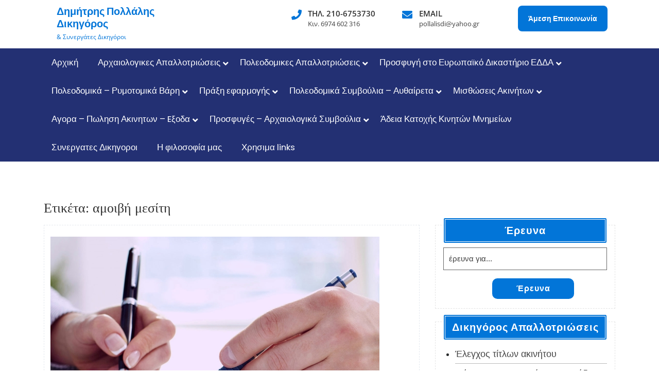

--- FILE ---
content_type: text/html; charset=UTF-8
request_url: https://pollalisdimitris.gr/t/%CE%B1%CE%BC%CE%BF%CE%B9%CE%B2%CE%AE-%CE%BC%CE%B5%CF%83%CE%AF%CF%84%CE%B7/
body_size: 29891
content:
<!DOCTYPE html>
<html dir="ltr" lang="el" prefix="og: https://ogp.me/ns#" class="no-js no-svg">
<head>
	<meta charset="UTF-8">
	<meta name="viewport" content="width=device-width, initial-scale=1">
	<title>αμοιβή μεσίτη | Δημήτρης Πολλάλης Δικηγόρος</title>
	<style>img:is([sizes="auto" i], [sizes^="auto," i]) { contain-intrinsic-size: 3000px 1500px }</style>
	
		<!-- All in One SEO 4.9.0 - aioseo.com -->
	<meta name="robots" content="max-image-preview:large" />
	<meta name="google-site-verification" content="PFULZy2nSi4xabqVoWz2JvOqzNHEdomnTrcpWzG3RIM" />
	<link rel="canonical" href="https://pollalisdimitris.gr/t/%ce%b1%ce%bc%ce%bf%ce%b9%ce%b2%ce%ae-%ce%bc%ce%b5%cf%83%ce%af%cf%84%ce%b7/" />
	<meta name="generator" content="All in One SEO (AIOSEO) 4.9.0" />

		<!-- Google tag (gtag.js) -->


		<script data-jetpack-boost="ignore" type="application/ld+json" class="aioseo-schema">
			{"@context":"https:\/\/schema.org","@graph":[{"@type":"BreadcrumbList","@id":"https:\/\/pollalisdimitris.gr\/t\/%CE%B1%CE%BC%CE%BF%CE%B9%CE%B2%CE%AE-%CE%BC%CE%B5%CF%83%CE%AF%CF%84%CE%B7\/#breadcrumblist","itemListElement":[{"@type":"ListItem","@id":"https:\/\/pollalisdimitris.gr#listItem","position":1,"name":"Home","item":"https:\/\/pollalisdimitris.gr","nextItem":{"@type":"ListItem","@id":"https:\/\/pollalisdimitris.gr\/t\/%ce%b1%ce%bc%ce%bf%ce%b9%ce%b2%ce%ae-%ce%bc%ce%b5%cf%83%ce%af%cf%84%ce%b7\/#listItem","name":"\u03b1\u03bc\u03bf\u03b9\u03b2\u03ae \u03bc\u03b5\u03c3\u03af\u03c4\u03b7"}},{"@type":"ListItem","@id":"https:\/\/pollalisdimitris.gr\/t\/%ce%b1%ce%bc%ce%bf%ce%b9%ce%b2%ce%ae-%ce%bc%ce%b5%cf%83%ce%af%cf%84%ce%b7\/#listItem","position":2,"name":"\u03b1\u03bc\u03bf\u03b9\u03b2\u03ae \u03bc\u03b5\u03c3\u03af\u03c4\u03b7","previousItem":{"@type":"ListItem","@id":"https:\/\/pollalisdimitris.gr#listItem","name":"Home"}}]},{"@type":"CollectionPage","@id":"https:\/\/pollalisdimitris.gr\/t\/%CE%B1%CE%BC%CE%BF%CE%B9%CE%B2%CE%AE-%CE%BC%CE%B5%CF%83%CE%AF%CF%84%CE%B7\/#collectionpage","url":"https:\/\/pollalisdimitris.gr\/t\/%CE%B1%CE%BC%CE%BF%CE%B9%CE%B2%CE%AE-%CE%BC%CE%B5%CF%83%CE%AF%CF%84%CE%B7\/","name":"\u03b1\u03bc\u03bf\u03b9\u03b2\u03ae \u03bc\u03b5\u03c3\u03af\u03c4\u03b7 | \u0394\u03b7\u03bc\u03ae\u03c4\u03c1\u03b7\u03c2 \u03a0\u03bf\u03bb\u03bb\u03ac\u03bb\u03b7\u03c2 \u0394\u03b9\u03ba\u03b7\u03b3\u03cc\u03c1\u03bf\u03c2","inLanguage":"el","isPartOf":{"@id":"https:\/\/pollalisdimitris.gr\/#website"},"breadcrumb":{"@id":"https:\/\/pollalisdimitris.gr\/t\/%CE%B1%CE%BC%CE%BF%CE%B9%CE%B2%CE%AE-%CE%BC%CE%B5%CF%83%CE%AF%CF%84%CE%B7\/#breadcrumblist"}},{"@type":"Organization","@id":"https:\/\/pollalisdimitris.gr\/#organization","name":"\u03a0\u03bf\u03bb\u03bb\u03ac\u03bb\u03b7\u03c2 \u0394\u03b7\u03bc\u03ae\u03c4\u03c1\u03b7\u03c2","description":"& \u03a3\u03c5\u03bd\u03b5\u03c1\u03b3\u03ac\u03c4\u03b5\u03c2  \u0394\u03b9\u03ba\u03b7\u03b3\u03cc\u03c1\u03bf\u03b9","url":"https:\/\/pollalisdimitris.gr\/","telephone":"+306974602316","logo":{"@type":"ImageObject","url":"https:\/\/pollalisdimitris.gr\/wp-content\/uploads\/2020\/04\/misthoseis-1-opt.jpg","@id":"https:\/\/pollalisdimitris.gr\/t\/%CE%B1%CE%BC%CE%BF%CE%B9%CE%B2%CE%AE-%CE%BC%CE%B5%CF%83%CE%AF%CF%84%CE%B7\/#organizationLogo","width":712,"height":354,"caption":"\u03bc\u03b9\u03c3\u03b8\u03c9\u03c3\u03b5\u03b9\u03c2"},"image":{"@id":"https:\/\/pollalisdimitris.gr\/t\/%CE%B1%CE%BC%CE%BF%CE%B9%CE%B2%CE%AE-%CE%BC%CE%B5%CF%83%CE%AF%CF%84%CE%B7\/#organizationLogo"}},{"@type":"WebSite","@id":"https:\/\/pollalisdimitris.gr\/#website","url":"https:\/\/pollalisdimitris.gr\/","name":"\u0394\u03b7\u03bc\u03ae\u03c4\u03c1\u03b7\u03c2 \u03a0\u03bf\u03bb\u03bb\u03ac\u03bb\u03b7\u03c2 \u0394\u03b9\u03ba\u03b7\u03b3\u03cc\u03c1\u03bf\u03c2","description":"& \u03a3\u03c5\u03bd\u03b5\u03c1\u03b3\u03ac\u03c4\u03b5\u03c2  \u0394\u03b9\u03ba\u03b7\u03b3\u03cc\u03c1\u03bf\u03b9","inLanguage":"el","publisher":{"@id":"https:\/\/pollalisdimitris.gr\/#organization"}}]}
		</script>
		<!-- All in One SEO -->

<link rel="alternate" type="application/rss+xml" title="Ροή RSS &raquo; Δημήτρης Πολλάλης Δικηγόρος" href="https://pollalisdimitris.gr/feed/" />
<link rel="alternate" type="application/rss+xml" title="Ετικέτα ροής Δημήτρης Πολλάλης Δικηγόρος &raquo; αμοιβή μεσίτη" href="https://pollalisdimitris.gr/t/%ce%b1%ce%bc%ce%bf%ce%b9%ce%b2%ce%ae-%ce%bc%ce%b5%cf%83%ce%af%cf%84%ce%b7/feed/" />
		<style>
			.lazyload,
			.lazyloading {
				max-width: 100%;
			}
		</style>
		
<link rel='stylesheet' id='all-css-c7545373735b2f3253c1576bae71bdb0' href='https://pollalisdimitris.gr/wp-content/boost-cache/static/1d40db8d2d.min.css' type='text/css' media='all' />
<style id='expert-lawyer-basic-style-inline-css'>
 .logo h1.site-title, .logo p.site-title { font-size: 20px; } .logo p.site-description { font-size: 12px; }
</style>
<link rel='stylesheet' id='wpb_wmca_accordion_style-css' href='https://pollalisdimitris.gr/wp-content/plugins/wpb-accordion-menu-or-category/elementor/../assets/css/wpb_wmca_style.css?ver=1.0' media='all' />
<style id='wp-emoji-styles-inline-css'>

	img.wp-smiley, img.emoji {
		display: inline !important;
		border: none !important;
		box-shadow: none !important;
		height: 1em !important;
		width: 1em !important;
		margin: 0 0.07em !important;
		vertical-align: -0.1em !important;
		background: none !important;
		padding: 0 !important;
	}
</style>
<style id='classic-theme-styles-inline-css'>
/*! This file is auto-generated */
.wp-block-button__link{color:#fff;background-color:#32373c;border-radius:9999px;box-shadow:none;text-decoration:none;padding:calc(.667em + 2px) calc(1.333em + 2px);font-size:1.125em}.wp-block-file__button{background:#32373c;color:#fff;text-decoration:none}
</style>
<style id='global-styles-inline-css'>
:root{--wp--preset--aspect-ratio--square: 1;--wp--preset--aspect-ratio--4-3: 4/3;--wp--preset--aspect-ratio--3-4: 3/4;--wp--preset--aspect-ratio--3-2: 3/2;--wp--preset--aspect-ratio--2-3: 2/3;--wp--preset--aspect-ratio--16-9: 16/9;--wp--preset--aspect-ratio--9-16: 9/16;--wp--preset--color--black: #000000;--wp--preset--color--cyan-bluish-gray: #abb8c3;--wp--preset--color--white: #ffffff;--wp--preset--color--pale-pink: #f78da7;--wp--preset--color--vivid-red: #cf2e2e;--wp--preset--color--luminous-vivid-orange: #ff6900;--wp--preset--color--luminous-vivid-amber: #fcb900;--wp--preset--color--light-green-cyan: #7bdcb5;--wp--preset--color--vivid-green-cyan: #00d084;--wp--preset--color--pale-cyan-blue: #8ed1fc;--wp--preset--color--vivid-cyan-blue: #0693e3;--wp--preset--color--vivid-purple: #9b51e0;--wp--preset--gradient--vivid-cyan-blue-to-vivid-purple: linear-gradient(135deg,rgba(6,147,227,1) 0%,rgb(155,81,224) 100%);--wp--preset--gradient--light-green-cyan-to-vivid-green-cyan: linear-gradient(135deg,rgb(122,220,180) 0%,rgb(0,208,130) 100%);--wp--preset--gradient--luminous-vivid-amber-to-luminous-vivid-orange: linear-gradient(135deg,rgba(252,185,0,1) 0%,rgba(255,105,0,1) 100%);--wp--preset--gradient--luminous-vivid-orange-to-vivid-red: linear-gradient(135deg,rgba(255,105,0,1) 0%,rgb(207,46,46) 100%);--wp--preset--gradient--very-light-gray-to-cyan-bluish-gray: linear-gradient(135deg,rgb(238,238,238) 0%,rgb(169,184,195) 100%);--wp--preset--gradient--cool-to-warm-spectrum: linear-gradient(135deg,rgb(74,234,220) 0%,rgb(151,120,209) 20%,rgb(207,42,186) 40%,rgb(238,44,130) 60%,rgb(251,105,98) 80%,rgb(254,248,76) 100%);--wp--preset--gradient--blush-light-purple: linear-gradient(135deg,rgb(255,206,236) 0%,rgb(152,150,240) 100%);--wp--preset--gradient--blush-bordeaux: linear-gradient(135deg,rgb(254,205,165) 0%,rgb(254,45,45) 50%,rgb(107,0,62) 100%);--wp--preset--gradient--luminous-dusk: linear-gradient(135deg,rgb(255,203,112) 0%,rgb(199,81,192) 50%,rgb(65,88,208) 100%);--wp--preset--gradient--pale-ocean: linear-gradient(135deg,rgb(255,245,203) 0%,rgb(182,227,212) 50%,rgb(51,167,181) 100%);--wp--preset--gradient--electric-grass: linear-gradient(135deg,rgb(202,248,128) 0%,rgb(113,206,126) 100%);--wp--preset--gradient--midnight: linear-gradient(135deg,rgb(2,3,129) 0%,rgb(40,116,252) 100%);--wp--preset--font-size--small: 13px;--wp--preset--font-size--medium: 20px;--wp--preset--font-size--large: 36px;--wp--preset--font-size--x-large: 42px;--wp--preset--spacing--20: 0.44rem;--wp--preset--spacing--30: 0.67rem;--wp--preset--spacing--40: 1rem;--wp--preset--spacing--50: 1.5rem;--wp--preset--spacing--60: 2.25rem;--wp--preset--spacing--70: 3.38rem;--wp--preset--spacing--80: 5.06rem;--wp--preset--shadow--natural: 6px 6px 9px rgba(0, 0, 0, 0.2);--wp--preset--shadow--deep: 12px 12px 50px rgba(0, 0, 0, 0.4);--wp--preset--shadow--sharp: 6px 6px 0px rgba(0, 0, 0, 0.2);--wp--preset--shadow--outlined: 6px 6px 0px -3px rgba(255, 255, 255, 1), 6px 6px rgba(0, 0, 0, 1);--wp--preset--shadow--crisp: 6px 6px 0px rgba(0, 0, 0, 1);}:where(.is-layout-flex){gap: 0.5em;}:where(.is-layout-grid){gap: 0.5em;}body .is-layout-flex{display: flex;}.is-layout-flex{flex-wrap: wrap;align-items: center;}.is-layout-flex > :is(*, div){margin: 0;}body .is-layout-grid{display: grid;}.is-layout-grid > :is(*, div){margin: 0;}:where(.wp-block-columns.is-layout-flex){gap: 2em;}:where(.wp-block-columns.is-layout-grid){gap: 2em;}:where(.wp-block-post-template.is-layout-flex){gap: 1.25em;}:where(.wp-block-post-template.is-layout-grid){gap: 1.25em;}.has-black-color{color: var(--wp--preset--color--black) !important;}.has-cyan-bluish-gray-color{color: var(--wp--preset--color--cyan-bluish-gray) !important;}.has-white-color{color: var(--wp--preset--color--white) !important;}.has-pale-pink-color{color: var(--wp--preset--color--pale-pink) !important;}.has-vivid-red-color{color: var(--wp--preset--color--vivid-red) !important;}.has-luminous-vivid-orange-color{color: var(--wp--preset--color--luminous-vivid-orange) !important;}.has-luminous-vivid-amber-color{color: var(--wp--preset--color--luminous-vivid-amber) !important;}.has-light-green-cyan-color{color: var(--wp--preset--color--light-green-cyan) !important;}.has-vivid-green-cyan-color{color: var(--wp--preset--color--vivid-green-cyan) !important;}.has-pale-cyan-blue-color{color: var(--wp--preset--color--pale-cyan-blue) !important;}.has-vivid-cyan-blue-color{color: var(--wp--preset--color--vivid-cyan-blue) !important;}.has-vivid-purple-color{color: var(--wp--preset--color--vivid-purple) !important;}.has-black-background-color{background-color: var(--wp--preset--color--black) !important;}.has-cyan-bluish-gray-background-color{background-color: var(--wp--preset--color--cyan-bluish-gray) !important;}.has-white-background-color{background-color: var(--wp--preset--color--white) !important;}.has-pale-pink-background-color{background-color: var(--wp--preset--color--pale-pink) !important;}.has-vivid-red-background-color{background-color: var(--wp--preset--color--vivid-red) !important;}.has-luminous-vivid-orange-background-color{background-color: var(--wp--preset--color--luminous-vivid-orange) !important;}.has-luminous-vivid-amber-background-color{background-color: var(--wp--preset--color--luminous-vivid-amber) !important;}.has-light-green-cyan-background-color{background-color: var(--wp--preset--color--light-green-cyan) !important;}.has-vivid-green-cyan-background-color{background-color: var(--wp--preset--color--vivid-green-cyan) !important;}.has-pale-cyan-blue-background-color{background-color: var(--wp--preset--color--pale-cyan-blue) !important;}.has-vivid-cyan-blue-background-color{background-color: var(--wp--preset--color--vivid-cyan-blue) !important;}.has-vivid-purple-background-color{background-color: var(--wp--preset--color--vivid-purple) !important;}.has-black-border-color{border-color: var(--wp--preset--color--black) !important;}.has-cyan-bluish-gray-border-color{border-color: var(--wp--preset--color--cyan-bluish-gray) !important;}.has-white-border-color{border-color: var(--wp--preset--color--white) !important;}.has-pale-pink-border-color{border-color: var(--wp--preset--color--pale-pink) !important;}.has-vivid-red-border-color{border-color: var(--wp--preset--color--vivid-red) !important;}.has-luminous-vivid-orange-border-color{border-color: var(--wp--preset--color--luminous-vivid-orange) !important;}.has-luminous-vivid-amber-border-color{border-color: var(--wp--preset--color--luminous-vivid-amber) !important;}.has-light-green-cyan-border-color{border-color: var(--wp--preset--color--light-green-cyan) !important;}.has-vivid-green-cyan-border-color{border-color: var(--wp--preset--color--vivid-green-cyan) !important;}.has-pale-cyan-blue-border-color{border-color: var(--wp--preset--color--pale-cyan-blue) !important;}.has-vivid-cyan-blue-border-color{border-color: var(--wp--preset--color--vivid-cyan-blue) !important;}.has-vivid-purple-border-color{border-color: var(--wp--preset--color--vivid-purple) !important;}.has-vivid-cyan-blue-to-vivid-purple-gradient-background{background: var(--wp--preset--gradient--vivid-cyan-blue-to-vivid-purple) !important;}.has-light-green-cyan-to-vivid-green-cyan-gradient-background{background: var(--wp--preset--gradient--light-green-cyan-to-vivid-green-cyan) !important;}.has-luminous-vivid-amber-to-luminous-vivid-orange-gradient-background{background: var(--wp--preset--gradient--luminous-vivid-amber-to-luminous-vivid-orange) !important;}.has-luminous-vivid-orange-to-vivid-red-gradient-background{background: var(--wp--preset--gradient--luminous-vivid-orange-to-vivid-red) !important;}.has-very-light-gray-to-cyan-bluish-gray-gradient-background{background: var(--wp--preset--gradient--very-light-gray-to-cyan-bluish-gray) !important;}.has-cool-to-warm-spectrum-gradient-background{background: var(--wp--preset--gradient--cool-to-warm-spectrum) !important;}.has-blush-light-purple-gradient-background{background: var(--wp--preset--gradient--blush-light-purple) !important;}.has-blush-bordeaux-gradient-background{background: var(--wp--preset--gradient--blush-bordeaux) !important;}.has-luminous-dusk-gradient-background{background: var(--wp--preset--gradient--luminous-dusk) !important;}.has-pale-ocean-gradient-background{background: var(--wp--preset--gradient--pale-ocean) !important;}.has-electric-grass-gradient-background{background: var(--wp--preset--gradient--electric-grass) !important;}.has-midnight-gradient-background{background: var(--wp--preset--gradient--midnight) !important;}.has-small-font-size{font-size: var(--wp--preset--font-size--small) !important;}.has-medium-font-size{font-size: var(--wp--preset--font-size--medium) !important;}.has-large-font-size{font-size: var(--wp--preset--font-size--large) !important;}.has-x-large-font-size{font-size: var(--wp--preset--font-size--x-large) !important;}
:where(.wp-block-post-template.is-layout-flex){gap: 1.25em;}:where(.wp-block-post-template.is-layout-grid){gap: 1.25em;}
:where(.wp-block-columns.is-layout-flex){gap: 2em;}:where(.wp-block-columns.is-layout-grid){gap: 2em;}
:root :where(.wp-block-pullquote){font-size: 1.5em;line-height: 1.6;}
</style>
<link rel='stylesheet' id='dashicons-css' href='https://pollalisdimitris.gr/wp-includes/css/dashicons.min.css?ver=6.8.3' media='all' />



<link rel="https://api.w.org/" href="https://pollalisdimitris.gr/wp-json/" /><link rel="alternate" title="JSON" type="application/json" href="https://pollalisdimitris.gr/wp-json/wp/v2/tags/431" /><link rel="EditURI" type="application/rsd+xml" title="RSD" href="https://pollalisdimitris.gr/xmlrpc.php?rsd" />
<meta name="generator" content="WordPress 6.8.3" />
<!-- start Simple Custom CSS and JS -->
<!-- Google Analytics -->


<!-- end Simple Custom CSS and JS -->
<!-- start Simple Custom CSS and JS -->
<style type="text/css">
/* Add your CSS code here.

For example:
.example {
    color: red;
}
<h1 class="site-title" itemprop="name">
				<a href="https://pollalisdimitris.gr/" rel="home" itemprop="url">
					Δημήτρης Πολλάλης
				</a>
			</h1>

For brushing up on your CSS knowledge, check out http://www.w3schools.com/css/css_syntax.asp

End of comment */ 

h1.site-title{
	font-size: 1.2em;
}

.ast-site-title-wrap{
	max-width:100px;
}</style>
<!-- end Simple Custom CSS and JS -->
<!-- start Simple Custom CSS and JS -->
<style type="text/css">
/* Add your CSS code here.

For example:
.example {
    color: red;
}

For brushing up on your CSS knowledge, check out http://www.w3schools.com/css/css_syntax.asp

End of comment */ 
#inner-pages-header img{
	display:none;
}
.upw-posts .entry-title a {
	font-size: 12px;
}

.upw-posts article {
     margin-bottom: 1px;
     padding-bottom: 1px; 
}
.back-to-top{
	display:none;
}

body.home #inner-pages-header .header-content,
body.home #inner-pages-header .theme-breadcrumb{
   display:none;
}
#rmp_menu_trigger-1232 {
    display: none;
}
@media screen and (max-width: 1000px){
#rmp_menu_trigger-1232 {
    display: block;
}
	#header{
	 display: none;	
	}
}</style>
<!-- end Simple Custom CSS and JS -->
<!-- start Simple Custom CSS and JS -->
<style type="text/css">
/* Add your CSS code here.

For example:
.example {
    color: red;
}

For brushing up on your CSS knowledge, check out http://www.w3schools.com/css/css_syntax.asp

End of comment */ 
article .entry-meta
{
	display: none;
}
.entry-tags .entry-tags-label
{
}

.entry-tags .entry-tags-label{
  display: none;
}
.postmeta
{
	display: none;
}
h1.entry-title, h1.page-title {
    font-size: 26px;
    font-family: 'Roboto Condensed';
    font-weight: 500;
  	/*text-transform: capitalize;*/
}
.copyright
{
	display: none;
}

#mega-menu-item-334, #mega-menu-item-335, #mega-menu-item-35

{
	display: none!important;
}

h4.entry-title a
{
  font-size:1.3em;
}

#top-header {
    background: linear-gradient(64deg , transparent 40%, #0275D8 39%);
    padding-left: 40px;
}

.contact-details i {
  color: #0275D8;
}

#top-header .time i{
    color: white;
}

.app-btn a {
    background: #0275D8;
    font-size: 14px;
    font-weight: bold;
    padding: 15px 20px;
    border-radius: 8px;
  	word-break: keep-all;
}

.logo {
    top: 0px;
}

#top-header {
    background: linear-gradient(64deg , transparent 0%, #0275D8 39%);
    padding-left: 40px;
}

#header {
    background: #222;
}

.aboutusfront p{
  font-size:18px;
}

.article_content .metabox, .metabox1 {
	display:none;
}

#about_us .more-btn a, .article_content .read-btn a {
    color: #fff;
    font-weight: bold;
    letter-spacing: 1px;
    font-size: 14px;
    padding: 8px 16px;
    border: 0px;
    background: #0275D8;
  	border-radius: 99999px;
}

#about_us .more-btn a, .article_content .read-btn a:hover{
    background: black;
}

#sidebar h2.widget-title {
  	color: #cfac62;
    background: black;
    border-radius: 10px;
}

#sidebar button.search-submit {
    background-color: #0275d8;
    width: 50%;
    margin-left: 30%;
    border-radius: 10px;
}

#sidebar button.search-submit:hover {
    background-color: black;
}

.elementor-widget-wrap>.elementor-element {
  color: #0275D8;
}

.frontlinks .widgettitle,
#custom_html-4 .widgettitle,
#custom_html-5 .widgettitle,
#custom_html-6 .widgettitle,
#custom_html-12 .widgettitle,
.hidemytitle .entry-header
{
  display: none;
}

.frontlinks a{
  font-size:18px!important;
}

.frontlinks a:hover{
  color:#0275D8!important;
}

.nav-subtitle {
    display: none;
}

.article_content {
    text-align: left;
}

.misthosi h3{
  display: none;
}

.titlered {
  color:red;
}
.titleblue{
  color: #0275D8;
}

.wp-block-button__link {
    color: #fff;
    background-color: #0275D8;
	padding: 8px 16px;
}

#sidebar h3.widget-title {
    background: #0275D8;
}

.logo p, .logo h1 a, .logo p.site-title a {
    color: #0275D8;
}

.single-post .article_content {
    text-align: justify;
}
.article_content p {
    color: black;
	font-size: 16p;
}

.category .page-title{
font-family: 'Poppins', sans-serif;
font-size:28px;
}

.category .article_content h3{
font-family: 'Poppins', sans-serif;
font-size:22px;
}

.noshow,img.sfsi_plus_wicon {
	display:none;
}

.justify-text { text-align: justify!important; }

li.menu-item a {
	text-transform: none!important;
}
/*
.averimage .single-post div.article-text{
	max-height: 350px!important;	
    border: 1px solid pink;
}
*/
.single-post .article_content{
	 text-align: center;
}
.single-post .article_content img{
    width: 80%!important;
    max-width: 400px!important;
}
.single-post .article_content p {
    text-align: justify;
}

.widget_text ul li a, .widget_text ol li a {
  border: none;
  color: black;
}
.upw-posts .entry-title {
  margin-bottom: .5em;
  font-size: 1.1em;
}

.upw-posts .entry-title a {
  font-size: 0.9em;
}
#header {
    background: #233073;
}
.nav-menu a
 {
    font-size: 1.2em;
}

.postdriddate .uagb-post__date, .postdriddate .uagb-post__comment {
	display:none;
}
.wp-block-heading{
	font-weight: 700;
}</style>
<!-- end Simple Custom CSS and JS -->
<!-- start Simple Custom CSS and JS -->

<!-- end Simple Custom CSS and JS -->
<style id="essential-blocks-global-styles">
            :root {
                --eb-global-primary-color: #101828;
--eb-global-secondary-color: #475467;
--eb-global-tertiary-color: #98A2B3;
--eb-global-text-color: #475467;
--eb-global-heading-color: #1D2939;
--eb-global-link-color: #444CE7;
--eb-global-background-color: #F9FAFB;
--eb-global-button-text-color: #FFFFFF;
--eb-global-button-background-color: #101828;
--eb-gradient-primary-color: linear-gradient(90deg, hsla(259, 84%, 78%, 1) 0%, hsla(206, 67%, 75%, 1) 100%);
--eb-gradient-secondary-color: linear-gradient(90deg, hsla(18, 76%, 85%, 1) 0%, hsla(203, 69%, 84%, 1) 100%);
--eb-gradient-tertiary-color: linear-gradient(90deg, hsla(248, 21%, 15%, 1) 0%, hsla(250, 14%, 61%, 1) 100%);
--eb-gradient-background-color: linear-gradient(90deg, rgb(250, 250, 250) 0%, rgb(233, 233, 233) 49%, rgb(244, 243, 243) 100%);

                --eb-tablet-breakpoint: 1024px;
--eb-mobile-breakpoint: 767px;

            }
            
            
        </style>		
				<style>
			.no-js img.lazyload {
				display: none;
			}

			figure.wp-block-image img.lazyloading {
				min-width: 150px;
			}

			.lazyload,
			.lazyloading {
				--smush-placeholder-width: 100px;
				--smush-placeholder-aspect-ratio: 1/1;
				width: var(--smush-image-width, var(--smush-placeholder-width)) !important;
				aspect-ratio: var(--smush-image-aspect-ratio, var(--smush-placeholder-aspect-ratio)) !important;
			}

						.lazyload, .lazyloading {
				opacity: 0;
			}

			.lazyloaded {
				opacity: 1;
				transition: opacity 400ms;
				transition-delay: 150ms;
			}

					</style>
		<meta name="generator" content="Elementor 3.29.2; features: additional_custom_breakpoints, e_local_google_fonts; settings: css_print_method-external, google_font-enabled, font_display-auto">
			<style>
				.e-con.e-parent:nth-of-type(n+4):not(.e-lazyloaded):not(.e-no-lazyload),
				.e-con.e-parent:nth-of-type(n+4):not(.e-lazyloaded):not(.e-no-lazyload) * {
					background-image: none !important;
				}
				@media screen and (max-height: 1024px) {
					.e-con.e-parent:nth-of-type(n+3):not(.e-lazyloaded):not(.e-no-lazyload),
					.e-con.e-parent:nth-of-type(n+3):not(.e-lazyloaded):not(.e-no-lazyload) * {
						background-image: none !important;
					}
				}
				@media screen and (max-height: 640px) {
					.e-con.e-parent:nth-of-type(n+2):not(.e-lazyloaded):not(.e-no-lazyload),
					.e-con.e-parent:nth-of-type(n+2):not(.e-lazyloaded):not(.e-no-lazyload) * {
						background-image: none !important;
					}
				}
			</style>
			<!-- There is no amphtml version available for this URL. --><style id="uagb-style-conditional-extension">@media (min-width: 1025px){body .uag-hide-desktop.uagb-google-map__wrap,body .uag-hide-desktop{display:none !important}}@media (min-width: 768px) and (max-width: 1024px){body .uag-hide-tab.uagb-google-map__wrap,body .uag-hide-tab{display:none !important}}@media (max-width: 767px){body .uag-hide-mob.uagb-google-map__wrap,body .uag-hide-mob{display:none !important}}</style><link rel="icon" href="https://pollalisdimitris.gr/wp-content/uploads/2022/11/cropped-logo-512x512-3-32x32.png" sizes="32x32" />
<link rel="icon" href="https://pollalisdimitris.gr/wp-content/uploads/2022/11/cropped-logo-512x512-3-192x192.png" sizes="192x192" />
<link rel="apple-touch-icon" href="https://pollalisdimitris.gr/wp-content/uploads/2022/11/cropped-logo-512x512-3-180x180.png" />
<meta name="msapplication-TileImage" content="https://pollalisdimitris.gr/wp-content/uploads/2022/11/cropped-logo-512x512-3-270x270.png" />
<!-- Global site tag (gtag.js) - Google Analytics -->


</head>

<body class="archive tag tag-431 wp-embed-responsive wp-theme-expert-lawyer hfeed has-sidebar page-two-column elementor-default elementor-kit-361">
			<button type="button"  aria-controls="rmp-container-1232" aria-label="Menu Trigger" id="rmp_menu_trigger-1232"  class="rmp_menu_trigger rmp-menu-trigger-boring">
								<span class="rmp-trigger-box">
									<span class="responsive-menu-pro-inner"></span>
								</span>
					</button>
						<div id="rmp-container-1232" class="rmp-container rmp-container rmp-slide-left">
							<div id="rmp-menu-additional-content-1232" class="rmp-menu-additional-content">
					Δημήτρης Πολλάλης - Δικηγόρος				</div>
			<div id="rmp-menu-wrap-1232" class="rmp-menu-wrap"><ul id="rmp-menu-1232" class="rmp-menu" role="menubar" aria-label="respons"><li id="rmp-menu-item-447" class=" menu-item menu-item-type-post_type menu-item-object-page menu-item-home rmp-menu-item rmp-menu-top-level-item" role="none"><a  href="https://pollalisdimitris.gr/"  class="rmp-menu-item-link"  role="menuitem"  >Αρχική</a></li><li id="rmp-menu-item-82" class=" menu-item menu-item-type-post_type menu-item-object-post menu-item-has-children rmp-menu-item rmp-menu-item-has-children rmp-menu-top-level-item" role="none"><a  href="https://pollalisdimitris.gr/%ce%b1%cf%81%cf%87%ce%b1%ce%b9%ce%bf%ce%bb%ce%bf%ce%b3%ce%b9%ce%ba%ce%ad%cf%82-%ce%b1%cf%80%ce%b1%ce%bb%ce%bb%ce%bf%cf%84%cf%81%ce%b9%cf%8e%cf%83%ce%b5%ce%b9%cf%82/"  class="rmp-menu-item-link"  role="menuitem"  >Αρχαιολογικες Απαλλοτριώσεις<div class="rmp-menu-subarrow">▼</div></a><ul aria-label="Αρχαιολογικες Απαλλοτριώσεις"
            role="menu" data-depth="2"
            class="rmp-submenu rmp-submenu-depth-1"><li id="rmp-menu-item-1736" class=" menu-item menu-item-type-post_type menu-item-object-page rmp-menu-item rmp-menu-sub-level-item" role="none"><a  href="https://pollalisdimitris.gr/%ce%b1%cf%80%ce%b1%ce%bb%ce%bb%ce%bf%cf%84%cf%81%ce%b9%cf%89%cf%83%ce%b7-%ce%b4%ce%b9%ce%ba%ce%b7%ce%b3%ce%bf%cf%81%ce%bf%cf%82/"  class="rmp-menu-item-link"  role="menuitem"  >Η Απαλλοτρίωση</a></li><li id="rmp-menu-item-1737" class=" menu-item menu-item-type-post_type menu-item-object-post rmp-menu-item rmp-menu-sub-level-item" role="none"><a  href="https://pollalisdimitris.gr/%ce%b5%ce%bb%ce%b5%ce%b3%cf%87%ce%bf%cf%82-%cf%84%cf%89%ce%bd-%cf%84%ce%af%cf%84%ce%bb%cf%89%ce%bd/"  class="rmp-menu-item-link"  role="menuitem"  >﻿Ελεγχος των Τιτλων Ακινητου</a></li><li id="rmp-menu-item-1739" class=" menu-item menu-item-type-post_type menu-item-object-post rmp-menu-item rmp-menu-sub-level-item" role="none"><a  href="https://pollalisdimitris.gr/%ce%bc%ce%b5%cf%84%ce%b1%ce%b3%cf%81%ce%b1%cf%86%ce%ae-%ce%b1%cf%80%ce%b1%ce%bb%ce%bb%ce%bf%cf%84%cf%81%ce%b9%cf%89%cf%84%ce%b9%ce%ba%ce%ae%cf%82-%ce%b1%cf%80%cf%8c%cf%86%ce%b1%cf%83%ce%b7%cf%82/"  class="rmp-menu-item-link"  role="menuitem"  >Μεταγραφή Απαλλοτριωτικής Απόφασης.</a></li><li id="rmp-menu-item-1740" class=" menu-item menu-item-type-post_type menu-item-object-post rmp-menu-item rmp-menu-sub-level-item" role="none"><a  href="https://pollalisdimitris.gr/%cf%80%cf%81%ce%bf%cf%83%ce%b4%ce%b9%ce%bf%cf%81%ce%b9%cf%83%ce%bc%cf%8c%cf%82-%cf%80%cf%81%ce%bf%cf%83%cf%89%cf%81%ce%b9%ce%bd%ce%ae%cf%82-%ce%ba%ce%b1%ce%b9-%ce%bf%cf%81%ce%b9%cf%83%cf%84%ce%b9/"  class="rmp-menu-item-link"  role="menuitem"  >Προσδιορισμός Προσωρινής και Οριστικής Τιμής Μονάδος</a></li><li id="rmp-menu-item-1741" class=" menu-item menu-item-type-post_type menu-item-object-post rmp-menu-item rmp-menu-sub-level-item" role="none"><a  href="https://pollalisdimitris.gr/%ce%b1%cf%80%ce%bf%ce%b6%ce%b7%ce%bc%ce%b9%cf%89%cf%83%ce%b7-%cf%80%ce%bb%ce%b7%cf%81%ce%b7%cf%82/"  class="rmp-menu-item-link"  role="menuitem"  >Αποζημίωση πλήρης ακόμα και σε περίπτωση απαγόρευσης</a></li><li id="rmp-menu-item-1748" class=" menu-item menu-item-type-post_type menu-item-object-post rmp-menu-item rmp-menu-sub-level-item" role="none"><a  href="https://pollalisdimitris.gr/%ce%ba%ce%ae%cf%81%cf%85%ce%be%ce%b7-%ce%b1%cf%80%ce%b1%ce%bb%ce%bb%ce%bf%cf%84%cf%81%ce%af%cf%89%cf%83%ce%b7%cf%82-%ce%b4%ce%b9%ce%b1-%cf%84%ce%bf%cf%85-%cf%80%ce%bb%ce%b7%cf%81%ce%b5/"  class="rmp-menu-item-link"  role="menuitem"  >Κήρυξη απαλλοτρίωσης δια του πληρεξουσίου Δικηγόρου </a></li><li id="rmp-menu-item-2039" class=" menu-item menu-item-type-post_type menu-item-object-post rmp-menu-item rmp-menu-sub-level-item" role="none"><a  href="https://pollalisdimitris.gr/%ce%b4%ce%b9%ce%b1%cf%84%ce%b7%cf%81%ce%b7%cf%83%ce%b7-%ce%b1%cf%80%ce%b1%ce%bb%ce%bb%ce%bf%cf%84%cf%81%ce%b9%cf%89%cf%83%ce%b7%cf%82/"  class="rmp-menu-item-link"  role="menuitem"  >Διατήρηση της απαλλοτρίωσης</a></li><li id="rmp-menu-item-1742" class=" menu-item menu-item-type-custom menu-item-object-custom menu-item-has-children rmp-menu-item rmp-menu-item-has-children rmp-menu-sub-level-item" role="none"><a  href="#"  class="rmp-menu-item-link"  role="menuitem"  >ΔΙΑΔΙΚΑΣΤΙΚΑ  ΘΕΜΑΤΑ<div class="rmp-menu-subarrow">▼</div></a><ul aria-label="ΔΙΑΔΙΚΑΣΤΙΚΑ  ΘΕΜΑΤΑ"
            role="menu" data-depth="3"
            class="rmp-submenu rmp-submenu-depth-2"><li id="rmp-menu-item-1738" class=" menu-item menu-item-type-post_type menu-item-object-post rmp-menu-item rmp-menu-sub-level-item" role="none"><a  href="https://pollalisdimitris.gr/%ce%bc%ce%ad%cf%81%ce%b9%ce%bc%ce%bd%ce%b1-%ce%ba%ce%b1%ce%b9-%ce%b5%cf%80%ce%bf%cf%80%cf%84%ce%b5%ce%af%ce%b1-%cf%84%ce%b7%cf%82-%cf%80%cf%81%ce%bf%cf%8c%ce%b4%ce%bf%cf%85-%cf%84%ce%b7%cf%82-%ce%b1/"  class="rmp-menu-item-link"  role="menuitem"  >Μέριμνα και εποπτεία της προόδου της Διαδικασίας</a></li><li id="rmp-menu-item-1744" class=" menu-item menu-item-type-post_type menu-item-object-post rmp-menu-item rmp-menu-sub-level-item" role="none"><a  href="https://pollalisdimitris.gr/%cf%85%cf%80%ce%bf%ce%bc%ce%bd%ce%ae%ce%bc%ce%b1%cf%84%ce%b1-%cf%83%ce%b5-%ce%b4%ce%b7%ce%bc%cf%8c%cf%83%ce%b9%ce%b5%cf%82-%ce%b1%cf%81%cf%87%ce%ad%cf%82-%cf%85%cf%80%ce%b7%cf%81%ce%b5%cf%83%ce%b9/"  class="rmp-menu-item-link"  role="menuitem"  >Υπομνήματα σε Δημόσιες Αρχές και Υπηρεσίες</a></li><li id="rmp-menu-item-1745" class=" menu-item menu-item-type-post_type menu-item-object-post rmp-menu-item rmp-menu-sub-level-item" role="none"><a  href="https://pollalisdimitris.gr/%ce%b1%cf%80%ce%bf%ce%b6%ce%b7%ce%bc%ce%af%cf%89%cf%83%ce%b7-%ce%b3%ce%b9%ce%b1-%cf%83%cf%84%ce%ad%cf%81%ce%b7%cf%83%ce%b7-%cf%87%cf%81%ce%ae%cf%83%ce%b7%cf%82-%ce%b1%ce%ba%ce%b9%ce%bd%ce%ae%cf%84/"  class="rmp-menu-item-link"  role="menuitem"  >Παραστάσεις σε Κεντρικό Αρχαιολογικό Συμβούλιο (ΚΑΣ)</a></li><li id="rmp-menu-item-1746" class=" menu-item menu-item-type-post_type menu-item-object-post rmp-menu-item rmp-menu-sub-level-item" role="none"><a  href="https://pollalisdimitris.gr/%cf%83%cf%8d%ce%bd%cf%84%ce%b1%ce%be%ce%b7-%cf%84%ce%bf%cf%80%ce%bf%ce%b3%cf%81%ce%b1%cf%86%ce%b9%ce%ba%ce%bf%cf%8d-%ce%b4%ce%b9%ce%b1%ce%b3%cf%81%ce%ac%ce%bc%ce%bc%ce%b1%cf%84%ce%bf%cf%82-%ce%ba/"  class="rmp-menu-item-link"  role="menuitem"  >Σύνταξη τοπογραφικού διαγράμματος και  κτηματολογικού πίνακα</a></li><li id="rmp-menu-item-1747" class=" menu-item menu-item-type-post_type menu-item-object-post rmp-menu-item rmp-menu-sub-level-item" role="none"><a  href="https://pollalisdimitris.gr/%cf%83%cf%85%ce%bb%ce%bb%ce%bf%ce%b3%ce%ae-%ce%ba%ce%b1%ce%b9-%ce%b1%ce%be%ce%b9%ce%bf%ce%bb%cf%8c%ce%b3%ce%b7%cf%83%ce%b7-%ce%b1%cf%80%ce%bf%ce%b4%ce%b5%ce%b9%ce%ba%cf%84%ce%b9%ce%ba%ce%bf/"  class="rmp-menu-item-link"  role="menuitem"  >﻿Συλλογή και Αξιολόγηση Αποδεικτικού Υλικού</a></li></ul></li><li id="rmp-menu-item-1743" class=" menu-item menu-item-type-custom menu-item-object-custom menu-item-has-children rmp-menu-item rmp-menu-item-has-children rmp-menu-sub-level-item" role="none"><a  href="#"  class="rmp-menu-item-link"  role="menuitem"  >ΛΟΙΠΕΣ ΑΠΟΖΗΜΙΩΣΕΙΣ<div class="rmp-menu-subarrow">▼</div></a><ul aria-label="ΛΟΙΠΕΣ ΑΠΟΖΗΜΙΩΣΕΙΣ"
            role="menu" data-depth="3"
            class="rmp-submenu rmp-submenu-depth-2"><li id="rmp-menu-item-1749" class=" menu-item menu-item-type-post_type menu-item-object-post rmp-menu-item rmp-menu-sub-level-item" role="none"><a  href="https://pollalisdimitris.gr/%ce%b1%cf%80%ce%bf%ce%b6%ce%b7%ce%bc%ce%af%cf%89%cf%83%ce%b7-%ce%b3%ce%b9%ce%b1-%cf%83%cf%84%ce%ad%cf%81%ce%b7%cf%83%ce%b7-%cf%87%cf%81%ce%ae%cf%83%ce%b7%cf%82-%ce%b1%ce%ba%ce%b9%ce%bd%ce%ae%cf%84-2/"  class="rmp-menu-item-link"  role="menuitem"  >Στερηση Χρησης Ακινητου – Αποζημιωση</a></li><li id="rmp-menu-item-1750" class=" menu-item menu-item-type-post_type menu-item-object-post rmp-menu-item rmp-menu-sub-level-item" role="none"><a  href="https://pollalisdimitris.gr/%ce%b1%cf%80%ce%bf%ce%b6%ce%b7%ce%bc%ce%af%cf%89%cf%83%ce%b7-%ce%b3%ce%b9%ce%b1-%ce%bc%ce%b7-%ce%b1%ce%bd%ce%bf%ce%b9%ce%ba%ce%bf%ce%b4%cf%8c%ce%bc%ce%b7%cf%83%ce%b7-%ce%b1%ce%ba%ce%b9%ce%bd%ce%ae/"  class="rmp-menu-item-link"  role="menuitem"  >Αποζημίωση για μη Ανοικοδόμηση Ακινήτου σε περίπτωση μακροχρόνιας δέσμευσης.</a></li></ul></li><li id="rmp-menu-item-2076" class=" menu-item menu-item-type-post_type menu-item-object-page rmp-menu-item rmp-menu-sub-level-item" role="none"><a  href="https://pollalisdimitris.gr/%cf%83%cf%85%cf%87%ce%bd%ce%b5%cf%82-%ce%b5%cf%81%cf%89%cf%84%ce%ae%cf%83%ce%b5%ce%b9%cf%82-%ce%b1%cf%81%cf%87%ce%b1%ce%b9%ce%bf%ce%bb%ce%bf%ce%b3%ce%b9%ce%ba%ce%ad%cf%82-%ce%b1%cf%80%ce%b1%ce%bb/"  class="rmp-menu-item-link"  role="menuitem"  >Συχνες Ερωτήσεις</a></li></ul></li><li id="rmp-menu-item-81" class=" menu-item menu-item-type-post_type menu-item-object-post menu-item-has-children rmp-menu-item rmp-menu-item-has-children rmp-menu-top-level-item" role="none"><a  href="https://pollalisdimitris.gr/%cf%80%ce%bf%ce%bb%ce%b5%ce%bf%ce%b4%ce%bf%ce%bc%ce%b9%ce%ba%ce%ad%cf%82-%ce%b1%cf%80%ce%b1%ce%bb%ce%bb%ce%bf%cf%84%cf%81%ce%b9%cf%8e%cf%83%ce%b5%ce%b9%cf%82/"  class="rmp-menu-item-link"  role="menuitem"  >Πολεοδομικες  Απαλλοτριώσεις<div class="rmp-menu-subarrow">▼</div></a><ul aria-label="Πολεοδομικες  Απαλλοτριώσεις"
            role="menu" data-depth="2"
            class="rmp-submenu rmp-submenu-depth-1"><li id="rmp-menu-item-2047" class=" menu-item menu-item-type-post_type menu-item-object-post rmp-menu-item rmp-menu-sub-level-item" role="none"><a  href="https://pollalisdimitris.gr/%cf%80%ce%bf%ce%bb%ce%b5%ce%bf%ce%b4%ce%bf%ce%bc%ce%b9%ce%ba%ce%ae-%ce%b1%cf%80%ce%b1%ce%bb%ce%bb%ce%bf%cf%84%cf%81%ce%af%cf%89%cf%83%ce%b7-%ce%b4%ce%b9%ce%ba%ce%b7%ce%b3%cf%8c%cf%81%ce%bf%cf%82/"  class="rmp-menu-item-link"  role="menuitem"  >Η Απαλλοτρίωση Δικηγόρος</a></li><li id="rmp-menu-item-1752" class=" menu-item menu-item-type-post_type menu-item-object-post rmp-menu-item rmp-menu-sub-level-item" role="none"><a  href="https://pollalisdimitris.gr/%ce%b5%ce%bb%ce%b5%ce%b3%cf%87%ce%bf%cf%82-%cf%84%cf%89%ce%bd-%cf%84%ce%af%cf%84%ce%bb%cf%89%ce%bd/"  class="rmp-menu-item-link"  role="menuitem"  >﻿Ελεγχος των Τιτλων Ακινητου</a></li><li id="rmp-menu-item-1753" class=" menu-item menu-item-type-post_type menu-item-object-post rmp-menu-item rmp-menu-sub-level-item" role="none"><a  href="https://pollalisdimitris.gr/%cf%80%cf%81%ce%bf%cf%83%ce%b4%ce%b9%ce%bf%cf%81%ce%b9%cf%83%ce%bc%cf%8c%cf%82-%cf%80%cf%81%ce%bf%cf%83%cf%89%cf%81%ce%b9%ce%bd%ce%ae%cf%82-%ce%ba%ce%b1%ce%b9-%ce%bf%cf%81%ce%b9%cf%83%cf%84%ce%b9/"  class="rmp-menu-item-link"  role="menuitem"  >Προσδιορισμός Προσωρινής και Οριστικής Τιμής Μονάδος</a></li><li id="rmp-menu-item-1754" class=" menu-item menu-item-type-post_type menu-item-object-post rmp-menu-item rmp-menu-sub-level-item" role="none"><a  href="https://pollalisdimitris.gr/%ce%b1%cf%85%cf%84%ce%bf%ce%b1%cf%80%ce%bf%ce%b6%ce%b7%ce%bc%ce%b9%cf%89%cf%83%ce%b7-%ce%ba%ce%b1%ce%b9-%ce%b9%ce%b4%ce%b9%ce%b1%ce%b9%cf%84%ce%b5%cf%81%ce%b7-%ce%b1%cf%80%ce%bf%ce%b6%ce%b7%ce%bc/"  class="rmp-menu-item-link"  role="menuitem"  >Αυτοαποζημίωση και Ιδιαίτερη Αποζημίωση</a></li><li id="rmp-menu-item-1755" class=" menu-item menu-item-type-post_type menu-item-object-post rmp-menu-item rmp-menu-sub-level-item" role="none"><a  href="https://pollalisdimitris.gr/%ce%b1%ce%bd%ce%b1%ce%b3%ce%bd%cf%89%cf%81%ce%b9%cf%83%ce%b7-%ce%b4%ce%b9%ce%ba%ce%b1%ce%b9%ce%bf%cf%85%cf%87%cf%89%ce%bd/"  class="rmp-menu-item-link"  role="menuitem"  >Δικαστική Αναγνώριση Δικαιούχων</a></li><li id="rmp-menu-item-1756" class=" menu-item menu-item-type-post_type menu-item-object-post rmp-menu-item rmp-menu-sub-level-item" role="none"><a  href="https://pollalisdimitris.gr/%ce%b1%ce%bd%ce%b1%ce%b3%ce%bd%cf%89%cf%81%ce%b9%cf%83%ce%b7-%ce%ba%cf%85%cf%81%ce%b9%cf%8c%cf%84%ce%b7%cf%84%ce%b1%cf%82/"  class="rmp-menu-item-link"  role="menuitem"  >Αναγνώριση της κυριότητας επί των οδών</a></li><li id="rmp-menu-item-1757" class=" menu-item menu-item-type-post_type menu-item-object-post rmp-menu-item rmp-menu-sub-level-item" role="none"><a  href="https://pollalisdimitris.gr/%ce%ad%ce%ba%ce%b4%ce%bf%cf%83%ce%b7-%ce%b4%ce%b9%ce%b1%cf%84%ce%b1%ce%b3%ce%ae%cf%82-%cf%80%ce%bb%ce%b7%cf%81%cf%89%ce%bc%ce%ae%cf%82-%ce%ba%ce%b1%cf%84%ce%ac-%cf%84%cf%89%ce%bd-%cf%85%cf%80%cf%8c/"  class="rmp-menu-item-link"  role="menuitem"  >Διαδικασία Είσπραξης Αποζημίωσης</a></li><li id="rmp-menu-item-1758" class=" menu-item menu-item-type-post_type menu-item-object-post rmp-menu-item rmp-menu-sub-level-item" role="none"><a  href="https://pollalisdimitris.gr/%ce%b1%cf%81%cf%83%ce%b7-%ce%b1%cf%80%ce%b1%ce%bb%ce%bb%ce%bf%cf%84%cf%81%ce%b9%cf%89%cf%83%ce%b7%cf%82/"  class="rmp-menu-item-link"  role="menuitem"  >Αρση ρυμοτομικής απαλλοτρίωσης</a></li><li id="rmp-menu-item-1759" class=" menu-item menu-item-type-custom menu-item-object-custom menu-item-has-children rmp-menu-item rmp-menu-item-has-children rmp-menu-sub-level-item" role="none"><a  href="#"  class="rmp-menu-item-link"  role="menuitem"  >ΔΙΑΔΙΚΑΣΤΙΚΑ  ΘΕΜΑΤΑ<div class="rmp-menu-subarrow">▼</div></a><ul aria-label="ΔΙΑΔΙΚΑΣΤΙΚΑ  ΘΕΜΑΤΑ"
            role="menu" data-depth="3"
            class="rmp-submenu rmp-submenu-depth-2"><li id="rmp-menu-item-1761" class=" menu-item menu-item-type-post_type menu-item-object-post rmp-menu-item rmp-menu-sub-level-item" role="none"><a  href="https://pollalisdimitris.gr/%ce%bc%ce%ad%cf%81%ce%b9%ce%bc%ce%bd%ce%b1-%ce%ba%ce%b1%ce%b9-%ce%b5%cf%80%ce%bf%cf%80%cf%84%ce%b5%ce%af%ce%b1-%cf%84%ce%b7%cf%82-%cf%83%cf%8d%ce%bd%cf%84%ce%b1%ce%be%ce%b7%cf%82-%cf%80%cf%81%ce%ac/"  class="rmp-menu-item-link"  role="menuitem"  >Μέριμνα και εποπτεία της σύνταξης πράξης αναλογισμού</a></li><li id="rmp-menu-item-1762" class=" menu-item menu-item-type-post_type menu-item-object-post rmp-menu-item rmp-menu-sub-level-item" role="none"><a  href="https://pollalisdimitris.gr/%ce%ba%cf%8d%cf%81%cf%89%cf%83%ce%b7-%cf%80%cf%81%ce%ac%ce%be%ce%b7%cf%82-%ce%b1%ce%bd%ce%b1%ce%bb%ce%bf%ce%b3%ce%b9%cf%83%ce%bc%ce%bf%cf%8d/"  class="rmp-menu-item-link"  role="menuitem"  >Κύρωση Πράξης Αναλογισμού</a></li><li id="rmp-menu-item-1763" class=" menu-item menu-item-type-post_type menu-item-object-post rmp-menu-item rmp-menu-sub-level-item" role="none"><a  href="https://pollalisdimitris.gr/%ce%bc%ce%b5%cf%84%ce%b1%ce%b3%cf%81%ce%b1%cf%86%ce%ae-%cf%84%ce%b7%cf%82-%cf%80%cf%81%ce%ac%ce%be%ce%b7%cf%82-%ce%bc%ce%b5-%cf%84%ce%b7%ce%bd-%ce%bf%cf%80%ce%bf%ce%af%ce%b1-%ce%ba%cf%85%cf%81%cf%8e/"  class="rmp-menu-item-link"  role="menuitem"  >Μεταγραφή της πράξης με την οποία κυρώνεται η πράξη εφαρμογής η αναλογισμού</a></li><li id="rmp-menu-item-1765" class=" menu-item menu-item-type-post_type menu-item-object-post rmp-menu-item rmp-menu-sub-level-item" role="none"><a  href="https://pollalisdimitris.gr/%cf%83%cf%85%ce%bb%ce%bb%ce%bf%ce%b3%ce%ae-%ce%ba%ce%b1%ce%b9-%ce%b1%ce%be%ce%b9%ce%bf%ce%bb%cf%8c%ce%b3%ce%b7%cf%83%ce%b7-%ce%b1%cf%80%ce%bf%ce%b4%ce%b5%ce%b9%ce%ba%cf%84%ce%b9%ce%ba%ce%bf/"  class="rmp-menu-item-link"  role="menuitem"  >﻿Συλλογή και Αξιολόγηση Αποδεικτικού Υλικού</a></li></ul></li><li id="rmp-menu-item-1760" class=" menu-item menu-item-type-custom menu-item-object-custom menu-item-has-children rmp-menu-item rmp-menu-item-has-children rmp-menu-sub-level-item" role="none"><a  href="#"  class="rmp-menu-item-link"  role="menuitem"  >ΛΟΙΠΕΣ ΑΠΟΖΗΜΙΩΣΕΙΣ<div class="rmp-menu-subarrow">▼</div></a><ul aria-label="ΛΟΙΠΕΣ ΑΠΟΖΗΜΙΩΣΕΙΣ"
            role="menu" data-depth="3"
            class="rmp-submenu rmp-submenu-depth-2"><li id="rmp-menu-item-1766" class=" menu-item menu-item-type-post_type menu-item-object-post rmp-menu-item rmp-menu-sub-level-item" role="none"><a  href="https://pollalisdimitris.gr/%ce%b1%cf%80%ce%bf%ce%b6%ce%b7%ce%bc%ce%b9%cf%89%cf%83%ce%b7-%ce%bc%ce%b1%ce%ba%cf%81%ce%bf%cf%87%cf%81%ce%bf%ce%bd%ce%b9%ce%b1-%ce%b4%ce%b5%cf%83%ce%bc%ce%b5%cf%85%cf%83%ce%b7/"  class="rmp-menu-item-link"  role="menuitem"  >Αποζημίωση για μη Ανοικοδόμηση Ακινήτου σε περίπτωση μακροχρόνιας δέσμευσης</a></li><li id="rmp-menu-item-1767" class=" menu-item menu-item-type-post_type menu-item-object-post rmp-menu-item rmp-menu-sub-level-item" role="none"><a  href="https://pollalisdimitris.gr/%cf%80%ce%b1%cf%81%ce%b1%ce%b3%cf%81%ce%b1%cf%86%ce%ae-%cf%84%ce%b7%cf%82-%ce%b1%cf%80%ce%bf%ce%b6%ce%b7%ce%bc%ce%af%cf%89%cf%83%ce%b7%cf%82-%ce%b5%cf%80%ce%b9%cf%83%cf%84%cf%81%ce%bf%cf%86/"  class="rmp-menu-item-link"  role="menuitem"  >Παραγραφή της αποζημίωσης – Επιστροφή παρακατάθεσης σε Δημόσιο και ιδιώτες</a></li></ul></li><li id="rmp-menu-item-2089" class=" menu-item menu-item-type-post_type menu-item-object-page rmp-menu-item rmp-menu-sub-level-item" role="none"><a  href="https://pollalisdimitris.gr/%cf%83%cf%85%cf%87%ce%bd%ce%b5%cf%82-%ce%b5%cf%81%cf%89%cf%84%ce%ae%cf%83%ce%b5%ce%b9%cf%82-%cf%80%ce%bf%ce%bb%ce%b5%ce%bf%ce%b4%ce%bf%ce%bc%ce%b9%ce%ba%ce%ad%cf%82-%ce%b1%cf%80%ce%b1%ce%bb%ce%bb/"  class="rmp-menu-item-link"  role="menuitem"  >Συχνες Ερωτήσεις</a></li></ul></li><li id="rmp-menu-item-2449" class=" menu-item menu-item-type-custom menu-item-object-custom menu-item-has-children rmp-menu-item rmp-menu-item-has-children rmp-menu-top-level-item" role="none"><a  href="#"  class="rmp-menu-item-link"  role="menuitem"  >Προσφυγή στο Ευρωπαϊκό Δικαστήριο ΕΔΔΑ<div class="rmp-menu-subarrow">▼</div></a><ul aria-label="Προσφυγή στο Ευρωπαϊκό Δικαστήριο ΕΔΔΑ"
            role="menu" data-depth="2"
            class="rmp-submenu rmp-submenu-depth-1"><li id="rmp-menu-item-2448" class=" menu-item menu-item-type-post_type menu-item-object-post rmp-menu-item rmp-menu-sub-level-item" role="none"><a  href="https://pollalisdimitris.gr/%cf%80%cf%81%ce%bf%cf%83%cf%86%cf%85%ce%b3%ce%ae-%cf%83%cf%84%ce%bf-%ce%b5%cf%85%cf%81%cf%89%cf%80%ce%b1%cf%8a%ce%ba%cf%8c-%ce%b4%ce%b9%ce%ba%ce%b1%cf%83%cf%84%ce%ae%cf%81%ce%b9%ce%bf-%ce%b5%ce%b4/"  class="rmp-menu-item-link"  role="menuitem"  >ΕΔΔΑ Δικηγόρος Γενικά</a></li><li id="rmp-menu-item-2447" class=" menu-item menu-item-type-post_type menu-item-object-post rmp-menu-item rmp-menu-sub-level-item" role="none"><a  href="https://pollalisdimitris.gr/%cf%87%cf%81%ce%ae%cf%83%ce%b9%ce%bc%ce%b1-links/"  class="rmp-menu-item-link"  role="menuitem"  >ΕΔΔΑ – Χρήσιμα links</a></li><li id="rmp-menu-item-2446" class=" menu-item menu-item-type-post_type menu-item-object-post rmp-menu-item rmp-menu-sub-level-item" role="none"><a  href="https://pollalisdimitris.gr/%ce%b5%ce%b4%ce%b4%ce%b1-%cf%83%cf%85%cf%87%ce%bd%ce%ad%cf%82-%ce%b5%cf%81%cf%89%cf%84%ce%ae%cf%83%ce%b5%ce%b9%cf%82/"  class="rmp-menu-item-link"  role="menuitem"  >ΕΔΔΑ – Συχνές Ερωτήσεις</a></li></ul></li><li id="rmp-menu-item-737" class=" menu-item menu-item-type-post_type menu-item-object-post menu-item-has-children rmp-menu-item rmp-menu-item-has-children rmp-menu-top-level-item" role="none"><a  href="https://pollalisdimitris.gr/%cf%81%cf%85%ce%bc%ce%bf%cf%84%ce%bf%ce%bc%ce%b9%ce%ba%ce%b1-%ce%b2%ce%b1%cf%81%ce%b7-%ce%ba%ce%b1%ce%b9-%ce%b1%cf%81%cf%83%ce%b7-%ce%b1%cf%85%cf%84%cf%89%ce%bd/"  class="rmp-menu-item-link"  role="menuitem"  >Πολεοδομικά &#8211; Ρυμοτομικά Βάρη<div class="rmp-menu-subarrow">▼</div></a><ul aria-label="Πολεοδομικά - Ρυμοτομικά Βάρη"
            role="menu" data-depth="2"
            class="rmp-submenu rmp-submenu-depth-1"><li id="rmp-menu-item-1726" class=" menu-item menu-item-type-custom menu-item-object-custom menu-item-has-children rmp-menu-item rmp-menu-item-has-children rmp-menu-sub-level-item" role="none"><a  href="#"  class="rmp-menu-item-link"  role="menuitem"  >Πολεοδομικά βάρη<div class="rmp-menu-subarrow">▼</div></a><ul aria-label="Πολεοδομικά βάρη"
            role="menu" data-depth="3"
            class="rmp-submenu rmp-submenu-depth-2"><li id="rmp-menu-item-1693" class=" menu-item menu-item-type-post_type menu-item-object-post rmp-menu-item rmp-menu-sub-level-item" role="none"><a  href="https://pollalisdimitris.gr/%cf%80%ce%bf%ce%bb%ce%b5%ce%bf%ce%b4%ce%bf%ce%bc%ce%b9%ce%ba%ce%ac-%ce%b2%ce%ac%cf%81%ce%b7-%ce%b4%ce%b9%ce%ba%ce%b7%ce%b3%cf%8c%cf%81%ce%bf%cf%82/"  class="rmp-menu-item-link"  role="menuitem"  >Πολεοδομικά βάρη – Δικηγόρος</a></li><li id="rmp-menu-item-1713" class=" menu-item menu-item-type-post_type menu-item-object-post rmp-menu-item rmp-menu-sub-level-item" role="none"><a  href="https://pollalisdimitris.gr/%ce%b3%ce%b5%ce%bd%ce%b9%ce%ba%ce%bf-%cf%80%ce%bf%ce%bb%ce%b5%ce%bf%ce%b4%ce%bf%ce%bc%ce%b9%ce%ba%ce%bf-%cf%83%cf%87%ce%b5%ce%b4%ce%b9%ce%bf-%ce%ba%ce%b1%ce%b9-%cf%81%cf%85%ce%b8%ce%bc%ce%b9%cf%83/"  class="rmp-menu-item-link"  role="menuitem"  >ΓΕΝΙΚΟ ΠΟΛΕΟΔΟΜΙΚΟ ΣΧΕΔΙΟ ΚΑΙ ΡΥΘΜΙΣΕΙΣ</a></li><li id="rmp-menu-item-1712" class=" menu-item menu-item-type-post_type menu-item-object-post rmp-menu-item rmp-menu-sub-level-item" role="none"><a  href="https://pollalisdimitris.gr/%ce%bc%ce%b1%ce%ba%cf%81%ce%bf%cf%87%cf%81%ce%bf%ce%bd%ce%b9%ce%b1-%ce%b4%ce%b5%cf%83%ce%bc%ce%b5%cf%85%cf%83%ce%b7-%ce%b1%ce%ba%ce%b9%ce%bd%ce%b7%cf%84%ce%bf%cf%85-%ce%ba%ce%b1%ce%b9-%ce%b1%cf%81/"  class="rmp-menu-item-link"  role="menuitem"  >ΜΑΚΡΟΧΡΟΝΙΑ ΔΕΣΜΕΥΣΗ ΑΚΙΝΗΤΟΥ ΚΑΙ ΑΡΣΗ ΑΥΤΗΣ</a></li><li id="rmp-menu-item-1711" class=" menu-item menu-item-type-post_type menu-item-object-post rmp-menu-item rmp-menu-sub-level-item" role="none"><a  href="https://pollalisdimitris.gr/%ce%bd%ce%b5%ce%b5%cf%83-%ce%bd%ce%bf%ce%bc%ce%bf%ce%b8%ce%b5%cf%84%ce%b9%ce%ba%ce%b5%cf%83-%cf%81%cf%85%ce%b8%ce%bc%ce%b9%cf%83%ce%b5%ce%b9%cf%83-%ce%ba%ce%b1%ce%b9-%cf%84%ce%bf%cf%80%ce%b9%ce%ba/"  class="rmp-menu-item-link"  role="menuitem"  >ΝΕΕΣ ΝΟΜΟΘΕΤΙΚΕΣ ΡΥΘΜΙΣΕΙΣ ΚΑΙ ΤΟΠΙΚΟ ΠΟΛΕΟΔΟΜΙΚΟ ΣΧΕΔΙΟ</a></li><li id="rmp-menu-item-1710" class=" menu-item menu-item-type-post_type menu-item-object-post rmp-menu-item rmp-menu-sub-level-item" role="none"><a  href="https://pollalisdimitris.gr/%ce%b1%ce%bd%cf%84%ce%b9%ce%bc%ce%b5%cf%84%cf%89%cf%80%ce%b9%cf%83%ce%b7-%cf%84%ce%bf%cf%85-%cf%80%cf%81%ce%bf%ce%b2%ce%bb%ce%b7%ce%bc%ce%b1%cf%84%ce%bf%cf%83/"  class="rmp-menu-item-link"  role="menuitem"  >ΑΝΤΙΜΕΤΩΠΙΣΗ ΤΟΥ ΠΡΟΒΛΗΜΑΤΟΣ</a></li><li id="rmp-menu-item-2067" class=" menu-item menu-item-type-post_type menu-item-object-page rmp-menu-item rmp-menu-sub-level-item" role="none"><a  href="https://pollalisdimitris.gr/%cf%83%cf%85%cf%87%ce%bd%ce%b5%cf%82-%ce%b5%cf%81%cf%89%cf%84%ce%ae%cf%83%ce%b5%ce%b9%cf%82-%cf%80%ce%bf%ce%bb%ce%b5%ce%bf%ce%b4%ce%bf%ce%bc%ce%b9%ce%ba%ce%ac-%ce%b2%ce%ac%cf%81%ce%b7/"  class="rmp-menu-item-link"  role="menuitem"  >Συχνες Ερωτήσεις</a></li></ul></li><li id="rmp-menu-item-1727" class=" menu-item menu-item-type-custom menu-item-object-custom menu-item-has-children rmp-menu-item rmp-menu-item-has-children rmp-menu-sub-level-item" role="none"><a  href="#"  class="rmp-menu-item-link"  role="menuitem"  >Ρυμοτομικά βάρη<div class="rmp-menu-subarrow">▼</div></a><ul aria-label="Ρυμοτομικά βάρη"
            role="menu" data-depth="3"
            class="rmp-submenu rmp-submenu-depth-2"><li id="rmp-menu-item-1694" class=" menu-item menu-item-type-post_type menu-item-object-post rmp-menu-item rmp-menu-sub-level-item" role="none"><a  href="https://pollalisdimitris.gr/%cf%81%cf%85%ce%bc%ce%bf%cf%84%ce%bf%ce%bc%ce%b9%ce%ba%ce%ac-%ce%b2%ce%ac%cf%81%ce%b7-%ce%b4%ce%b9%ce%ba%ce%b7%ce%b3%cf%8c%cf%81%ce%bf%cf%82/"  class="rmp-menu-item-link"  role="menuitem"  >Ρυμοτομικά βάρη – Δικηγόρος</a></li><li id="rmp-menu-item-1723" class=" menu-item menu-item-type-post_type menu-item-object-post rmp-menu-item rmp-menu-sub-level-item" role="none"><a  href="https://pollalisdimitris.gr/%cf%81%cf%85%ce%bc%ce%bf%cf%84%ce%bf%ce%bc%ce%b9%ce%ba%ce%b1-%ce%b2%ce%b1%cf%81%ce%b7/"  class="rmp-menu-item-link"  role="menuitem"  >ΡΥΜΟΤΟΜΙΚΑ ΒΑΡΗ (ΟΡΙΣΜΟΣ)</a></li><li id="rmp-menu-item-1722" class=" menu-item menu-item-type-post_type menu-item-object-post rmp-menu-item rmp-menu-sub-level-item" role="none"><a  href="https://pollalisdimitris.gr/%ce%b1%cf%81%cf%83%ce%b7-%cf%81%cf%85%ce%bc%ce%bf%cf%84%ce%bf%ce%bc%ce%b9%ce%ba%ce%bf%cf%85-%ce%b2%ce%b1%cf%81%ce%bf%cf%85%cf%83/"  class="rmp-menu-item-link"  role="menuitem"  >ΑΡΣΗ ΡΥΜΟΤΟΜΙΚΟΥ ΒΑΡΟΥΣ</a></li><li id="rmp-menu-item-1721" class=" menu-item menu-item-type-post_type menu-item-object-post rmp-menu-item rmp-menu-sub-level-item" role="none"><a  href="https://pollalisdimitris.gr/%ce%b1%cf%80%ce%bf%ce%b6%ce%b7%ce%bc%ce%b9%cf%89%cf%83%ce%b7-%ce%b3%ce%b9%ce%b1-%ce%b7%ce%b8%ce%b9%ce%ba%ce%b7-%ce%b2%ce%bb%ce%b1%ce%b2%ce%b7-%ce%ba%ce%b1%ce%b9-%ce%b4%ce%b9%ce%b1%cf%86%cf%85%ce%b3/"  class="rmp-menu-item-link"  role="menuitem"  >ΑΠΟΖΗΜΙΩΣΗ ΓΙΑ ΗΘΙΚΗ ΒΛΑΒΗ ΚΑΙ ΔΙΑΦΥΓΟΝΤΑ ΚΕΡΔΗ ΑΠΟ ΡΥΜΟΤΟΜΙΚΑ ΒΑΡΗ</a></li><li id="rmp-menu-item-2071" class=" menu-item menu-item-type-post_type menu-item-object-page rmp-menu-item rmp-menu-sub-level-item" role="none"><a  href="https://pollalisdimitris.gr/%cf%83%cf%85%cf%87%ce%bd%ce%b5%cf%82-%ce%b5%cf%81%cf%89%cf%84%ce%ae%cf%83%ce%b5%ce%b9%cf%82-%cf%81%cf%85%ce%bc%ce%bf%cf%84%ce%bf%ce%bc%ce%b9%ce%ba%ce%ac-%ce%b2%ce%ac%cf%81%ce%b7/"  class="rmp-menu-item-link"  role="menuitem"  >Συχνες Ερωτήσεις</a></li></ul></li></ul></li><li id="rmp-menu-item-2406" class=" menu-item menu-item-type-custom menu-item-object-custom menu-item-has-children rmp-menu-item rmp-menu-item-has-children rmp-menu-top-level-item" role="none"><a  href="#"  class="rmp-menu-item-link"  role="menuitem"  >Πράξη εφαρμογής<div class="rmp-menu-subarrow">▼</div></a><ul aria-label="Πράξη εφαρμογής"
            role="menu" data-depth="2"
            class="rmp-submenu rmp-submenu-depth-1"><li id="rmp-menu-item-2427" class=" menu-item menu-item-type-post_type menu-item-object-post rmp-menu-item rmp-menu-sub-level-item" role="none"><a  href="https://pollalisdimitris.gr/%cf%80%cf%81%ce%ac%ce%be%ce%b7-%ce%b5%cf%86%ce%b1%cf%81%ce%bc%ce%bf%ce%b3%ce%ae%cf%82-%ce%b3%ce%b5%ce%bd%ce%b9%ce%ba%ce%ac-%ce%b4%ce%b9%ce%ba%ce%b7%ce%b3%cf%8c%cf%81%ce%bf%cf%82/"  class="rmp-menu-item-link"  role="menuitem"  >Πράξη Εφαρμογής Γενικά Δικηγόρος</a></li><li id="rmp-menu-item-2409" class=" menu-item menu-item-type-post_type menu-item-object-post rmp-menu-item rmp-menu-sub-level-item" role="none"><a  href="https://pollalisdimitris.gr/%cf%84%ce%b9-%ce%b5%ce%af%ce%bd%ce%b1%ce%b9-%ce%b7-%cf%80%cf%81%ce%ac%ce%be%ce%b7-%ce%b5%cf%86%ce%b1%cf%81%ce%bc%ce%bf%ce%b3%ce%ae%cf%82/"  class="rmp-menu-item-link"  role="menuitem"  >Τι είναι η Πράξη Εφαρμογής</a></li><li id="rmp-menu-item-2426" class=" menu-item menu-item-type-post_type menu-item-object-post rmp-menu-item rmp-menu-sub-level-item" role="none"><a  href="https://pollalisdimitris.gr/%ce%bd%ce%bf%ce%bc%ce%b9%ce%ba%cf%8c-%cf%80%ce%bb%ce%b1%ce%af%cf%83%ce%b9%ce%bf-%ce%ba%cf%8d%cf%81%ce%b9%ce%b5%cf%82-%ce%b4%ce%b9%ce%b1%cf%84%ce%ac%ce%be%ce%b5%ce%b9%cf%82/"  class="rmp-menu-item-link"  role="menuitem"  >Νομικό Πλαίσιο – Κύριες Διατάξεις</a></li><li id="rmp-menu-item-2425" class=" menu-item menu-item-type-post_type menu-item-object-post rmp-menu-item rmp-menu-sub-level-item" role="none"><a  href="https://pollalisdimitris.gr/%cf%80%ce%b9%ce%b8%ce%b1%ce%bd%ce%ac-%ce%b5%ce%bb%ce%b1%cf%84%cf%84%cf%8e%ce%bc%ce%b1%cf%84%ce%b1-%cf%80%cf%81%ce%ac%ce%be%ce%b5%cf%89%ce%bd-%ce%b5%cf%86%ce%b1%cf%81%ce%bc%ce%bf%ce%b3%ce%ae%cf%82/"  class="rmp-menu-item-link"  role="menuitem"  >Πιθανά Ελαττώματα Πράξεων Εφαρμογής</a></li><li id="rmp-menu-item-2424" class=" menu-item menu-item-type-post_type menu-item-object-post rmp-menu-item rmp-menu-sub-level-item" role="none"><a  href="https://pollalisdimitris.gr/%ce%b5%ce%b9%cf%83%cf%86%ce%bf%cf%81%ce%ac-%cf%83%ce%b5-%ce%b3%ce%b7/"  class="rmp-menu-item-link"  role="menuitem"  >Εισφορά σε Γη</a></li><li id="rmp-menu-item-2423" class=" menu-item menu-item-type-post_type menu-item-object-post rmp-menu-item rmp-menu-sub-level-item" role="none"><a  href="https://pollalisdimitris.gr/%ce%b7-%cf%83%cf%85%ce%bc%ce%b2%ce%bf%ce%bb%ce%ae-%cf%84%ce%bf%cf%85-%ce%b4%ce%b9%ce%ba%ce%b7%ce%b3%cf%8c%cf%81%ce%bf%cf%85/"  class="rmp-menu-item-link"  role="menuitem"  >Η Συμβολή του Δικηγόρου</a></li><li id="rmp-menu-item-2422" class=" menu-item menu-item-type-post_type menu-item-object-post rmp-menu-item rmp-menu-sub-level-item" role="none"><a  href="https://pollalisdimitris.gr/%cf%83%cf%85%cf%87%ce%bd%ce%b5%cf%83-%ce%b5%cf%81%cf%89%cf%84%ce%b7%cf%83%ce%b5%ce%b9%cf%83-%ce%b1%cf%80%ce%b1%ce%bd%cf%84%ce%b7%cf%83%ce%b5%ce%b9%cf%83/"  class="rmp-menu-item-link"  role="menuitem"  >ΣΥΧΝΕΣ ΕΡΩΤΗΣΕΙΣ – ΑΠΑΝΤΗΣΕΙΣ</a></li></ul></li><li id="rmp-menu-item-1774" class=" menu-item menu-item-type-custom menu-item-object-custom menu-item-has-children rmp-menu-item rmp-menu-item-has-children rmp-menu-top-level-item" role="none"><a  href="#"  class="rmp-menu-item-link"  role="menuitem"  >Πολεοδομικά Συμβούλια &#8211; Αυθαίρετα<div class="rmp-menu-subarrow">▼</div></a><ul aria-label="Πολεοδομικά Συμβούλια - Αυθαίρετα"
            role="menu" data-depth="2"
            class="rmp-submenu rmp-submenu-depth-1"><li id="rmp-menu-item-1810" class=" menu-item menu-item-type-post_type menu-item-object-post rmp-menu-item rmp-menu-sub-level-item" role="none"><a  href="https://pollalisdimitris.gr/%cf%83%cf%85%cf%80%ce%bf%ce%b8%ce%b1-%ce%b4%ce%b9%ce%ba%ce%b7%ce%b3%cf%8c%cf%81%ce%bf%cf%82/"  class="rmp-menu-item-link"  role="menuitem"  >ΣΥΠΟΘΑ Γενικά – Δικηγόρος</a></li><li id="rmp-menu-item-1809" class=" menu-item menu-item-type-post_type menu-item-object-post rmp-menu-item rmp-menu-sub-level-item" role="none"><a  href="https://pollalisdimitris.gr/%cf%84%ce%bf-%ce%b1%ce%84-%cf%83%cf%85%ce%bc%ce%b2%ce%bf%cf%85%ce%bb%ce%b9%ce%bf%cf%85-%cf%80%ce%bf%ce%bb%ce%b5%ce%bf%ce%b4%ce%bf%ce%bc%ce%b9%ce%ba%cf%89%ce%bd-%ce%b8%ce%b5%ce%bc%ce%b1%cf%84%cf%89/"  class="rmp-menu-item-link"  role="menuitem"  >ΤΟ Α΄ ΣΥΜΒΟΥΛΙΟ ΠΟΛΕΟΔΟΜΙΚΩΝ ΘΕΜΑΤΩΝ &#038; ΑΜΦΙΣΒΗΤΗΣΕΩΝ</a></li><li id="rmp-menu-item-1777" class=" menu-item menu-item-type-custom menu-item-object-custom menu-item-has-children rmp-menu-item rmp-menu-item-has-children rmp-menu-sub-level-item" role="none"><a  href="#"  class="rmp-menu-item-link"  role="menuitem"  >ΤΟ Β΄ ΣΥΜΒΟΥΛΙΟ ΠΟΛΕΟΔΟΜΙΚΩΝ ΘΕΜΑΤΩΝ &#038; ΑΜΦΙΣΒΗΤΗΣΕΩΝ<div class="rmp-menu-subarrow">▼</div></a><ul aria-label="ΤΟ Β΄ ΣΥΜΒΟΥΛΙΟ ΠΟΛΕΟΔΟΜΙΚΩΝ ΘΕΜΑΤΩΝ &amp; ΑΜΦΙΣΒΗΤΗΣΕΩΝ"
            role="menu" data-depth="3"
            class="rmp-submenu rmp-submenu-depth-2"><li id="rmp-menu-item-1808" class=" menu-item menu-item-type-post_type menu-item-object-post rmp-menu-item rmp-menu-sub-level-item" role="none"><a  href="https://pollalisdimitris.gr/%cf%84%ce%bf-%ce%b2%ce%84-%cf%83%cf%85%ce%bc%ce%b2%ce%bf%cf%85%ce%bb%ce%b9%ce%bf%cf%85-%cf%80%ce%bf%ce%bb%ce%b5%ce%bf%ce%b4%ce%bf%ce%bc%ce%b9%ce%ba%cf%89%ce%bd-%ce%b8%ce%b5%ce%bc%ce%b1%cf%84%cf%89/"  class="rmp-menu-item-link"  role="menuitem"  >ΤΟ Β΄ ΣΥΜΒΟΥΛΙΟ ΠΟΛΕΟΔΟΜΙΚΩΝ ΘΕΜΑΤΩΝ &#038;ΑΜΦΙΣΒΗΤΗΣΕΩΝ</a></li><li id="rmp-menu-item-1807" class=" menu-item menu-item-type-post_type menu-item-object-post rmp-menu-item rmp-menu-sub-level-item" role="none"><a  href="https://pollalisdimitris.gr/%ce%bd%ce%bf%ce%bc%ce%bf%ce%b8%ce%b5%cf%84%ce%b9%ce%ba%ce%bf-%cf%80%ce%bb%ce%b1%ce%b9%cf%83%ce%b9%ce%bf-%cf%83%cf%85%cf%80%ce%bf%ce%b8%ce%b1-%cf%83%cf%87%ce%b5%cf%84%ce%b9%ce%ba%ce%b5%cf%83/"  class="rmp-menu-item-link"  role="menuitem"  >ΝΟΜΟΘΕΤΙΚΟ ΠΛΑΙΣΙΟ ΣΥΠΟΘΑ &amp; ΣΧΕΤΙΚΕΣ ΔΙΑΤΑΞΕΙΣ</a></li><li id="rmp-menu-item-1806" class=" menu-item menu-item-type-post_type menu-item-object-post rmp-menu-item rmp-menu-sub-level-item" role="none"><a  href="https://pollalisdimitris.gr/%ce%b4%ce%b9%ce%b1%ce%b4%ce%b9%ce%ba%ce%b1%cf%83%ce%b9%ce%b1-%ce%b5%ce%bd%ce%b4%ce%b9%ce%ba%ce%bf%cf%86%ce%b1%ce%bd%ce%bf%cf%85%cf%83-%cf%80%cf%81%ce%bf%cf%83%cf%86%cf%85%ce%b3%ce%b7%cf%83-%cf%83/"  class="rmp-menu-item-link"  role="menuitem"  >ΔΙΑΔΙΚΑΣΙΑ ΕΝΔΙΚΟΦΑΝΟΥΣ ΠΡΟΣΦΥΓΗΣ ΣΤΟ Β΄ ΣΥΠΟΘΑ</a></li><li id="rmp-menu-item-1805" class=" menu-item menu-item-type-post_type menu-item-object-post rmp-menu-item rmp-menu-sub-level-item" role="none"><a  href="https://pollalisdimitris.gr/%ce%b1%ce%b9%cf%84%ce%b7%cf%83%ce%b7-%ce%b1%ce%ba%cf%85%cf%81%cf%89%cf%83%ce%b7%cf%83-%ce%ba%ce%b1%cf%84%ce%b1-%cf%84%ce%b7%cf%83-%ce%b1%cf%80%ce%bf%cf%86%ce%b1%cf%83%ce%b7%cf%83-%ce%b2-%cf%83%cf%85/"  class="rmp-menu-item-link"  role="menuitem"  >ΑΙΤΗΣΗ ΑΚΥΡΩΣΗΣ ΚΑΤΑ ΤΗΣ ΑΠΟΦΑΣΗΣ Β ΣΥΠΟΘΑ</a></li></ul></li><li id="rmp-menu-item-1829" class=" menu-item menu-item-type-post_type menu-item-object-post rmp-menu-item rmp-menu-sub-level-item" role="none"><a  href="https://pollalisdimitris.gr/%ce%ba%ce%b5-%cf%83%cf%85-%cf%80%ce%bf-%ce%b8-%ce%b1-%ce%b2/"  class="rmp-menu-item-link"  role="menuitem"  >ΚΕ.ΣΥ.ΠΟ.Θ.Α. Β</a></li><li id="rmp-menu-item-1804" class=" menu-item menu-item-type-post_type menu-item-object-post rmp-menu-item rmp-menu-sub-level-item" role="none"><a  href="https://pollalisdimitris.gr/%ce%b5%ce%bd%ce%b1%ce%bb%ce%bb%ce%b1%ce%ba%cf%84%ce%b9%ce%ba%ce%b7-%ce%b4%ce%b9%ce%b1%ce%b4%ce%b9%ce%ba%ce%b1%cf%83%ce%b9%ce%b1-%cf%83%cf%85%ce%bc%ce%bc%ce%bf%cf%81%cf%89%cf%83%ce%b7%cf%83-%cf%80/"  class="rmp-menu-item-link"  role="menuitem"  >ΕΝΑΛΛΑΚΤΙΚΗ ΔΙΑΔΙΚΑΣΙΑ ΣΥΜΜΟΡΦΩΣΗΣ ΠΟΛΙΤΗ</a></li><li id="rmp-menu-item-1862" class=" menu-item menu-item-type-post_type menu-item-object-page rmp-menu-item rmp-menu-sub-level-item" role="none"><a  href="https://pollalisdimitris.gr/%cf%83%cf%85%cf%87%ce%bd%ce%ad%cf%82-%ce%b5%cf%81%cf%89%cf%84%ce%ae%cf%83%ce%b5%ce%b9%cf%82-%cf%83%cf%85%cf%80%ce%bf%ce%b8%ce%b1/"  class="rmp-menu-item-link"  role="menuitem"  >Συχνές Ερωτήσεις</a></li></ul></li><li id="rmp-menu-item-1058" class=" menu-item menu-item-type-post_type menu-item-object-page menu-item-has-children rmp-menu-item rmp-menu-item-has-children rmp-menu-top-level-item" role="none"><a  href="https://pollalisdimitris.gr/misthoseis/"  class="rmp-menu-item-link"  role="menuitem"  >Μισθώσεις Ακινήτων<div class="rmp-menu-subarrow">▼</div></a><ul aria-label="Μισθώσεις Ακινήτων"
            role="menu" data-depth="2"
            class="rmp-submenu rmp-submenu-depth-1"><li id="rmp-menu-item-2175" class=" menu-item menu-item-type-post_type menu-item-object-post rmp-menu-item rmp-menu-sub-level-item" role="none"><a  href="https://pollalisdimitris.gr/%ce%b4%ce%b9%ce%ba%ce%b7%ce%b3%cf%8c%cf%81%ce%bf%cf%82-%ce%bc%ce%b9%cf%83%ce%b8%cf%8e%cf%83%ce%b5%cf%89%ce%bd-%ce%b1%ce%ba%ce%b9%ce%bd%ce%ae%cf%84%cf%89%ce%bd-%cf%83%cf%84%ce%b7%ce%bd-%ce%b1%ce%b8-2/"  class="rmp-menu-item-link"  role="menuitem"  >Δικηγόρος Μισθώσεων Ακινήτων Αθήνα</a></li><li id="rmp-menu-item-1494" class=" menu-item menu-item-type-post_type menu-item-object-page rmp-menu-item rmp-menu-sub-level-item" role="none"><a  href="https://pollalisdimitris.gr/%ce%bc%ce%b9%cf%83%ce%b8%cf%8e%cf%83%ce%b5%ce%b9%cf%82-%ce%b1%ce%ba%ce%b9%ce%bd%ce%ae%cf%84%cf%89%ce%bd-dikhgoros/"  class="rmp-menu-item-link"  role="menuitem"  >Μισθώσεις Δικηγόρος</a></li><li id="rmp-menu-item-1131" class=" menu-item menu-item-type-taxonomy menu-item-object-category menu-item-has-children rmp-menu-item rmp-menu-item-has-children rmp-menu-sub-level-item" role="none"><a  href="https://pollalisdimitris.gr/c/%ce%bc%ce%b9%cf%83%ce%b8%cf%89%cf%83%ce%b5%ce%b9%cf%83-%ce%b1%ce%ba%ce%b9%ce%bd%ce%b7%cf%84%cf%89%ce%bd/%ce%bc%ce%b9%cf%83%ce%b8%cf%89%cf%83%ce%b5%ce%b9%cf%82-%ce%ba%cf%85%cf%81%ce%b9%ce%b1%cf%82-%ce%ba%ce%b1%cf%84%ce%bf%ce%b9%ce%ba%ce%b9%ce%b1%cf%82/"  class="rmp-menu-item-link"  role="menuitem"  >Μισθώσεις Κύριας Κατοικίας<div class="rmp-menu-subarrow">▼</div></a><ul aria-label="Μισθώσεις Κύριας Κατοικίας"
            role="menu" data-depth="3"
            class="rmp-submenu rmp-submenu-depth-2"><li id="rmp-menu-item-1135" class=" menu-item menu-item-type-post_type menu-item-object-post rmp-menu-item rmp-menu-sub-level-item" role="none"><a  href="https://pollalisdimitris.gr/%ce%bd%ce%bf%ce%bc%ce%b9%ce%ba%ce%bf-%cf%80%ce%bb%ce%b1%ce%b9%cf%83%ce%b9%ce%bf-%ce%ba%ce%b1%ce%b9-%cf%80%ce%b5%cf%81%ce%b9%ce%bf%cf%81%ce%b9%cf%83%ce%bc%ce%bf%ce%b9/"  class="rmp-menu-item-link"  role="menuitem"  >Νομικό Πλαίσιο και Περιορισμοί</a></li><li id="rmp-menu-item-1136" class=" menu-item menu-item-type-post_type menu-item-object-post rmp-menu-item rmp-menu-sub-level-item" role="none"><a  href="https://pollalisdimitris.gr/%cf%83%cf%85%ce%bc%ce%b2%ce%b1%cf%84%ce%b9%ce%ba%ce%b7-%ce%b1%ce%bd%ce%b1%cf%80%cf%81%ce%bf%cf%83%ce%b1%cf%81%ce%bc%ce%bf%ce%b3%ce%b7-%ce%bc%ce%b9%cf%83%ce%b8%cf%89%ce%bc%ce%b1%cf%84%ce%bf%cf%82/"  class="rmp-menu-item-link"  role="menuitem"  >Συμβατικη Αναπροσαρμογη Μισθωματος Κυριας Κατοικιας</a></li><li id="rmp-menu-item-1137" class=" menu-item menu-item-type-post_type menu-item-object-post rmp-menu-item rmp-menu-sub-level-item" role="none"><a  href="https://pollalisdimitris.gr/%ce%b5%cf%80%ce%b9%cf%83%ce%b7%ce%bc%ce%b1%ce%bd%cf%83%ce%b5%ce%b9%cf%82-%ce%ba%ce%b1%ce%b9-%cf%80%cf%81%ce%bf%ce%b1%cf%80%ce%b1%ce%b9%cf%84%ce%bf%cf%85%ce%bc%ce%b5%ce%bd%ce%b1/"  class="rmp-menu-item-link"  role="menuitem"  >Επισημανσεις και Προαπαιτουμενα</a></li></ul></li><li id="rmp-menu-item-1613" class=" menu-item menu-item-type-post_type menu-item-object-post rmp-menu-item rmp-menu-sub-level-item" role="none"><a  href="https://pollalisdimitris.gr/%ce%bc%ce%b9%cf%83%ce%b8%cf%89%cf%83%ce%b5%ce%b9%cf%83-%ce%b4%ce%b5%cf%85%cf%84%ce%b5%cf%81%ce%b5%cf%85%ce%bf%cf%85%cf%83%ce%b1%cf%83-%ce%ba%ce%b1%cf%84%ce%bf%ce%b9%ce%ba%ce%b9%ce%b1%cf%83/"  class="rmp-menu-item-link"  role="menuitem"  >Μισθωσεις Δευτερευουσας Κατοικιας</a></li><li id="rmp-menu-item-1614" class=" menu-item menu-item-type-post_type menu-item-object-post rmp-menu-item rmp-menu-sub-level-item" role="none"><a  href="https://pollalisdimitris.gr/%ce%b2%cf%81%ce%b1%cf%87%cf%85%cf%87%cf%81%ce%bf%ce%bd%ce%b9%ce%b5%cf%82-%ce%bc%ce%b9%cf%83%ce%b8%cf%89%cf%83%ce%b5%ce%b9%cf%82/"  class="rmp-menu-item-link"  role="menuitem"  >Βραχυχρονιες Μισθωσεις</a></li><li id="rmp-menu-item-1132" class=" menu-item menu-item-type-taxonomy menu-item-object-category menu-item-has-children rmp-menu-item rmp-menu-item-has-children rmp-menu-sub-level-item" role="none"><a  href="https://pollalisdimitris.gr/c/%ce%bc%ce%b9%cf%83%ce%b8%cf%89%cf%83%ce%b5%ce%b9%cf%83-%ce%b1%ce%ba%ce%b9%ce%bd%ce%b7%cf%84%cf%89%ce%bd/%ce%b5%ce%bc%cf%80%ce%bf%cf%81%ce%b9%ce%ba%ce%b5%cf%82-%ce%bc%ce%b9%cf%83%ce%b8%cf%89%cf%83%ce%b5%ce%b9%cf%82/"  class="rmp-menu-item-link"  role="menuitem"  >Εμπορικες Μισθωσεις<div class="rmp-menu-subarrow">▼</div></a><ul aria-label="Εμπορικες Μισθωσεις"
            role="menu" data-depth="3"
            class="rmp-submenu rmp-submenu-depth-2"><li id="rmp-menu-item-1139" class=" menu-item menu-item-type-post_type menu-item-object-post rmp-menu-item rmp-menu-sub-level-item" role="none"><a  href="https://pollalisdimitris.gr/%ce%b5%ce%bc%cf%80%ce%bf%cf%81%ce%b9%ce%ba%ce%b5%cf%82-%ce%bc%ce%b9%cf%83%ce%b8%cf%89%cf%83%ce%b5%ce%b9%cf%82-%cf%80%cf%81%ce%b9%ce%bd-%cf%84%ce%b7%ce%bd-1-3-2014/"  class="rmp-menu-item-link"  role="menuitem"  >Εμπορικες Μισθωσεις ΠΡΙΝ την 1-3-2014</a></li><li id="rmp-menu-item-1140" class=" menu-item menu-item-type-post_type menu-item-object-post rmp-menu-item rmp-menu-sub-level-item" role="none"><a  href="https://pollalisdimitris.gr/%ce%b5%ce%bc%cf%80%ce%bf%cf%81%ce%b9%ce%ba%ce%b5%cf%82-%ce%bc%ce%b9%cf%83%ce%b8%cf%89%cf%83%ce%b5%ce%b9%cf%82-%ce%bc%ce%b5%cf%84%ce%b1-%cf%84%ce%b7%ce%bd-1-3-2014/"  class="rmp-menu-item-link"  role="menuitem"  >Εμπορικες Μισθωσεις ΜΕΤΑ την 1-3-2014</a></li><li id="rmp-menu-item-1141" class=" menu-item menu-item-type-post_type menu-item-object-post rmp-menu-item rmp-menu-sub-level-item" role="none"><a  href="https://pollalisdimitris.gr/%ce%ba%ce%b1%cf%84%ce%b1%ce%b3%ce%b3%ce%b5%ce%bb%ce%b9%ce%b1-%ce%b5%ce%bc%cf%80%ce%bf%cf%81%ce%b9%ce%ba%ce%b7%cf%82-%ce%bc%ce%b9%cf%83%ce%b8%cf%89%cf%83%ce%b7%cf%82/"  class="rmp-menu-item-link"  role="menuitem"  >Δικηγορος καταγγελια Εμπορικης Μισθωσης</a></li><li id="rmp-menu-item-1142" class=" menu-item menu-item-type-post_type menu-item-object-post rmp-menu-item rmp-menu-sub-level-item" role="none"><a  href="https://pollalisdimitris.gr/%ce%b1%ce%bd%ce%b1%cf%80%cf%81%ce%bf%cf%83%ce%b1%cf%81%ce%bc%ce%bf%ce%b3%ce%b7-%ce%bc%ce%b9%cf%83%ce%b8%cf%89%ce%bc%ce%b1%cf%84%ce%bf%cf%82-%ce%b5%ce%bc%cf%80%ce%bf%cf%81%ce%b9%ce%ba%ce%b7%cf%82/"  class="rmp-menu-item-link"  role="menuitem"  >Αναπροσαρμογη Μισθωματος Εμπορικης Μισθωσης</a></li><li id="rmp-menu-item-1143" class=" menu-item menu-item-type-post_type menu-item-object-post rmp-menu-item rmp-menu-sub-level-item" role="none"><a  href="https://pollalisdimitris.gr/%ce%b5%cf%80%ce%b9%cf%83%ce%b7%ce%bc%ce%b1%ce%bd%cf%83%ce%b5%ce%b9%cf%82-%ce%ba%ce%b1%ce%b9-%cf%80%cf%81%ce%bf%ce%b1%cf%80%ce%b1%ce%b9%cf%84%ce%bf%cf%85%ce%bc%ce%b5%ce%bd%ce%b1-%ce%b5%ce%bc%cf%80/"  class="rmp-menu-item-link"  role="menuitem"  >Επισημανσεις και Προαπαιτουμενα Εμπορικης Μισθωσης</a></li></ul></li><li id="rmp-menu-item-1134" class=" menu-item menu-item-type-taxonomy menu-item-object-category menu-item-has-children rmp-menu-item rmp-menu-item-has-children rmp-menu-sub-level-item" role="none"><a  href="https://pollalisdimitris.gr/c/%ce%bc%ce%b9%cf%83%ce%b8%cf%89%cf%83%ce%b5%ce%b9%cf%83-%ce%b1%ce%ba%ce%b9%ce%bd%ce%b7%cf%84%cf%89%ce%bd/%ce%b4%ce%b9%ce%b1%ce%b4%ce%b9%ce%ba%ce%b1%cf%83%ce%b9%ce%b1-%ce%b1%cf%80%ce%bf%ce%b2%ce%bf%ce%bb%ce%b7%cf%82-%ce%b1%cf%80%ce%bf-%cf%84%ce%bf-%ce%bc%ce%b9%cf%83%ce%b8%ce%b9%ce%bf/"  class="rmp-menu-item-link"  role="menuitem"  >Διαδικασια Αποβολης απο το Μισθιο<div class="rmp-menu-subarrow">▼</div></a><ul aria-label="Διαδικασια Αποβολης απο το Μισθιο"
            role="menu" data-depth="3"
            class="rmp-submenu rmp-submenu-depth-2"><li id="rmp-menu-item-1144" class=" menu-item menu-item-type-post_type menu-item-object-post rmp-menu-item rmp-menu-sub-level-item" role="none"><a  href="https://pollalisdimitris.gr/%ce%b3%ce%b5%ce%bd%ce%b9%ce%ba%ce%b1/"  class="rmp-menu-item-link"  role="menuitem"  >ΓΕΝΙΚΑ</a></li><li id="rmp-menu-item-1145" class=" menu-item menu-item-type-post_type menu-item-object-post rmp-menu-item rmp-menu-sub-level-item" role="none"><a  href="https://pollalisdimitris.gr/%ce%b4%ce%b9%ce%b1%cf%84%ce%b1%ce%b3%ce%b7-%ce%b1%cf%80%ce%bf%ce%b4%ce%bf%cf%83%ce%b7%cf%82-%ce%bc%ce%b9%cf%83%ce%b8%ce%b9%ce%bf%cf%85/"  class="rmp-menu-item-link"  role="menuitem"  >Διαταγη Αποδοσης Μισθιου απληρωτα μισθωματα</a></li><li id="rmp-menu-item-1147" class=" menu-item menu-item-type-post_type menu-item-object-post rmp-menu-item rmp-menu-sub-level-item" role="none"><a  href="https://pollalisdimitris.gr/%ce%b1%ce%b3%cf%89%ce%b3%ce%b7-%ce%b1%cf%80%ce%bf%ce%b4%ce%bf%cf%83%ce%b7%cf%82-%ce%bc%ce%b9%cf%83%ce%b8%ce%b9%ce%bf%cf%85-%ce%b1%cf%80%ce%bf-%ce%b4%cf%85%cf%83%cf%84%cf%81%ce%bf%cf%80%ce%b9%ce%b1/"  class="rmp-menu-item-link"  role="menuitem"  >Αγωγη Αποδοσης Μισθιου απο Δυστροπια</a></li><li id="rmp-menu-item-1146" class=" menu-item menu-item-type-post_type menu-item-object-post rmp-menu-item rmp-menu-sub-level-item" role="none"><a  href="https://pollalisdimitris.gr/%ce%b1%ce%b3%cf%89%ce%b3%ce%b7-%ce%b1%cf%80%ce%bf%ce%b4%ce%bf%cf%83%ce%b7%cf%82-%ce%bc%ce%b9%cf%83%ce%b8%ce%b9%ce%bf%cf%85-%ce%b1%cf%80%ce%bf-%ce%ba%ce%b1%ce%b8%cf%85%cf%83%cf%84%ce%b5%cf%81%ce%b7/"  class="rmp-menu-item-link"  role="menuitem"  >Αγωγη Αποδοσης Μισθιου απο καθυστερηση με Καταγγελια</a></li></ul></li><li id="rmp-menu-item-2428" class=" menu-item menu-item-type-custom menu-item-object-custom menu-item-has-children rmp-menu-item rmp-menu-item-has-children rmp-menu-sub-level-item" role="none"><a  href="#"  class="rmp-menu-item-link"  role="menuitem"  >Ληξη της Μισθωτικης Συμβασης<div class="rmp-menu-subarrow">▼</div></a><ul aria-label="Ληξη της Μισθωτικης Συμβασης"
            role="menu" data-depth="3"
            class="rmp-submenu rmp-submenu-depth-2"><li id="rmp-menu-item-1615" class=" menu-item menu-item-type-post_type menu-item-object-post rmp-menu-item rmp-menu-sub-level-item" role="none"><a  href="https://pollalisdimitris.gr/%ce%bb%ce%b7%ce%be%ce%b7-%cf%84%ce%b7%cf%82-%ce%bc%ce%b9%cf%83%ce%b8%cf%89%cf%84%ce%b9%ce%ba%ce%b7%cf%82-%cf%83%cf%85%ce%bc%ce%b2%ce%b1%cf%83%ce%b7%cf%82-%ce%b1%cf%80%ce%bf%ce%b4%ce%bf%cf%83/"  class="rmp-menu-item-link"  role="menuitem"  >Αγωγή απόδοσης λόγω ληξεως</a></li><li id="rmp-menu-item-2405" class=" menu-item menu-item-type-post_type menu-item-object-post rmp-menu-item rmp-menu-sub-level-item" role="none"><a  href="https://pollalisdimitris.gr/%ce%b4%ce%b9%ce%b1%cf%84%ce%b1%ce%b3%ce%b7-%ce%b1%cf%80%ce%bf%ce%b4%ce%bf%cf%83%ce%b7%cf%83-%ce%bc%ce%b9%cf%83%ce%b8%ce%b9%ce%bf%cf%85-%ce%bb%ce%bf%ce%b3%cf%89-%ce%bb%ce%b7%ce%be%ce%b5%cf%89%cf%83/"  class="rmp-menu-item-link"  role="menuitem"  >Διαταγή απόδοσης λόγω ληξεως</a></li></ul></li><li id="rmp-menu-item-1149" class=" menu-item menu-item-type-taxonomy menu-item-object-category menu-item-has-children rmp-menu-item rmp-menu-item-has-children rmp-menu-sub-level-item" role="none"><a  href="https://pollalisdimitris.gr/c/%ce%bc%ce%b9%cf%83%ce%b8%cf%89%cf%83%ce%b5%ce%b9%cf%83-%ce%b1%ce%ba%ce%b9%ce%bd%ce%b7%cf%84%cf%89%ce%bd/%ce%bb%ce%bf%ce%b9%cf%80%ce%b1-%ce%bc%ce%b9%cf%83%ce%b8%cf%89%cf%84%ce%b9%ce%ba%ce%b1-%ce%b8%ce%b5%ce%bc%ce%b1%cf%84%ce%b1/"  class="rmp-menu-item-link"  role="menuitem"  >Λοιπα Μισθωτικα Θεματα<div class="rmp-menu-subarrow">▼</div></a><ul aria-label="Λοιπα Μισθωτικα Θεματα"
            role="menu" data-depth="3"
            class="rmp-submenu rmp-submenu-depth-2"><li id="rmp-menu-item-1150" class=" menu-item menu-item-type-post_type menu-item-object-post rmp-menu-item rmp-menu-sub-level-item" role="none"><a  href="https://pollalisdimitris.gr/%ce%ba%ce%b1%cf%84%ce%b1%cf%87%cf%89%cf%81%ce%b9%cf%83%ce%b7-%cf%84%ce%bf%cf%85-%ce%bc%ce%b9%cf%83%ce%b8%cf%89%cf%84%ce%b7%cf%81%ce%b9%ce%bf%cf%85-2/"  class="rmp-menu-item-link"  role="menuitem"  >Καταχώριση του Μισθωτηρίου</a></li><li id="rmp-menu-item-1151" class=" menu-item menu-item-type-post_type menu-item-object-post rmp-menu-item rmp-menu-sub-level-item" role="none"><a  href="https://pollalisdimitris.gr/%ce%b1%ce%bd%ce%b5%ce%af%cf%83%cf%80%cf%81%ce%b1%ce%ba%cf%84%ce%b1-%ce%bc%ce%b9%cf%83%ce%b8%cf%8e%ce%bc%ce%b1%cf%84%ce%b1-%ce%ba%ce%b1%ce%b9-%cf%85%cf%80%ce%b5%cf%8d%ce%b8%cf%85%ce%bd%ce%b7-%ce%b4/"  class="rmp-menu-item-link"  role="menuitem"  >Ανείσπρακτα Μισθώματα</a></li></ul></li><li id="rmp-menu-item-1990" class=" menu-item menu-item-type-post_type menu-item-object-page rmp-menu-item rmp-menu-sub-level-item" role="none"><a  href="https://pollalisdimitris.gr/%cf%83%cf%85%cf%87%ce%bd%ce%ad%cf%82-%ce%b5%cf%81%cf%89%cf%84%ce%ae%cf%83%ce%b5%ce%b9%cf%82-%ce%bc%ce%b9%cf%83%ce%b8%cf%8e%cf%83%ce%b5%ce%b9%cf%82-%ce%b1%ce%ba%ce%b9%ce%bd%ce%ae%cf%84%cf%89%ce%bd/"  class="rmp-menu-item-link"  role="menuitem"  >Συχνές Ερωτήσεις</a></li></ul></li><li id="rmp-menu-item-1470" class=" menu-item menu-item-type-taxonomy menu-item-object-category menu-item-has-children rmp-menu-item rmp-menu-item-has-children rmp-menu-top-level-item" role="none"><a  href="https://pollalisdimitris.gr/c/%ce%bc%ce%b5%cf%84%ce%b1%ce%b2%ce%b9%ce%b2%ce%b1%cf%83%ce%b5%ce%b9%cf%83-%ce%b1%ce%ba%ce%b9%ce%bd%ce%b7%cf%84%cf%89%ce%bd/"  class="rmp-menu-item-link"  role="menuitem"  >Αγορα &#8211; Πωληση Ακινητων – Eξοδα<div class="rmp-menu-subarrow">▼</div></a><ul aria-label="Αγορα - Πωληση Ακινητων – Eξοδα"
            role="menu" data-depth="2"
            class="rmp-submenu rmp-submenu-depth-1"><li id="rmp-menu-item-1514" class=" menu-item menu-item-type-post_type menu-item-object-page rmp-menu-item rmp-menu-sub-level-item" role="none"><a  href="https://pollalisdimitris.gr/matav-akin-dikoros/"  class="rmp-menu-item-link"  role="menuitem"  >Αγορά – Πώληση Ακινήτου Γενικά &#8211; Δικηγόρος</a></li><li id="rmp-menu-item-1462" class=" menu-item menu-item-type-post_type menu-item-object-post rmp-menu-item rmp-menu-sub-level-item" role="none"><a  href="https://pollalisdimitris.gr/%ce%b1%ce%b3%ce%bf%cf%81%ce%ac-%cf%80%cf%8e%ce%bb%ce%b7%cf%83%ce%b7-%ce%b1%ce%ba%ce%b9%ce%bd%ce%ae%cf%84%cf%89%ce%bd/"  class="rmp-menu-item-link"  role="menuitem"  >Διαπραγματευσεις</a></li><li id="rmp-menu-item-1440" class=" menu-item menu-item-type-post_type menu-item-object-post rmp-menu-item rmp-menu-sub-level-item" role="none"><a  href="https://pollalisdimitris.gr/%ce%b5%ce%bb%ce%b5%ce%b3%cf%87%ce%bf%cf%82-%cf%84%ce%af%cf%84%ce%bb%cf%89%ce%bd-%ce%b1%ce%ba%ce%b9%ce%bd%ce%ae%cf%84%ce%bf%cf%85-%ce%b1%ce%bc%ce%bf%ce%b9%ce%b2%ce%ae-%ce%b4%ce%b9%ce%ba%ce%b7%ce%b3/"  class="rmp-menu-item-link"  role="menuitem"  >Ελεγχος Τίτλων Ακινήτου – Αμοιβή Δικηγόρου</a></li><li id="rmp-menu-item-1439" class=" menu-item menu-item-type-post_type menu-item-object-post rmp-menu-item rmp-menu-sub-level-item" role="none"><a  href="https://pollalisdimitris.gr/%ce%b5%cf%80%ce%b9%ce%bb%ce%bf%ce%b3%ce%ae-%cf%83%cf%85%ce%bc%ce%b2%ce%bf%ce%bb%ce%b1%ce%b9%ce%bf%ce%b3%cf%81%ce%ac%cf%86%ce%bf%cf%85-%ce%b4%ce%b9%ce%ba%ce%b1%ce%b9%ce%bf%ce%bb%ce%bf%ce%b3%ce%b7%cf%84/"  class="rmp-menu-item-link"  role="menuitem"  >Επιλογή Συμβολαιογράφου-δικαιολογητικά – Αμοιβή</a></li><li id="rmp-menu-item-1438" class=" menu-item menu-item-type-post_type menu-item-object-post rmp-menu-item rmp-menu-sub-level-item" role="none"><a  href="https://pollalisdimitris.gr/%cf%83%cf%85%ce%bc%ce%b2%cf%8c%ce%bb%ce%b1%ce%b9%ce%bf-%ce%bc%ce%b5%cf%84%ce%b1%ce%b2%ce%af%ce%b2%ce%b1%cf%83%ce%b7%cf%82-%ce%ad%ce%be%ce%bf%ce%b4%ce%b1-%ce%bc%ce%b5%cf%83%ce%af%cf%84%ce%b7/"  class="rmp-menu-item-link"  role="menuitem"  >Συμβόλαιο Μεταβίβασης – έξοδα Μεσίτη</a></li><li id="rmp-menu-item-1437" class=" menu-item menu-item-type-post_type menu-item-object-post rmp-menu-item rmp-menu-sub-level-item" role="none"><a  href="https://pollalisdimitris.gr/%ce%bc%ce%b5%cf%84%ce%b1%ce%b3%cf%81%ce%b1%cf%86%ce%ae-%cf%84%ce%bf%cf%85-%cf%83%cf%85%ce%bc%ce%b2%ce%bf%ce%bb%ce%b1%ce%af%ce%bf%cf%85-%ce%ad%ce%be%ce%bf%ce%b4%ce%b1/"  class="rmp-menu-item-link"  role="menuitem"  >Μεταγραφή του Συμβολαίου – έξοδα</a></li><li id="rmp-menu-item-1436" class=" menu-item menu-item-type-post_type menu-item-object-post rmp-menu-item rmp-menu-sub-level-item" role="none"><a  href="https://pollalisdimitris.gr/%cf%84%ce%bf-%ce%b3%cf%81%ce%b1%cf%86%ce%b5%ce%af%ce%bf-%ce%bc%ce%b1%cf%82-%cf%85%cf%80%ce%b7%cf%81%ce%b5%cf%83%ce%af%ce%b5%cf%82/"  class="rmp-menu-item-link"  role="menuitem"  >Το Γραφείο μας – Υπηρεσίες</a></li><li id="rmp-menu-item-1885" class=" menu-item menu-item-type-post_type menu-item-object-page rmp-menu-item rmp-menu-sub-level-item" role="none"><a  href="https://pollalisdimitris.gr/%cf%83%cf%85%cf%87%ce%bd%ce%b5%cf%82-%ce%b5%cf%81%cf%89%cf%84%ce%ae%cf%83%ce%b5%ce%b9%cf%822/"  class="rmp-menu-item-link"  role="menuitem"  >Συχνες Ερωτήσεις</a></li></ul></li><li id="rmp-menu-item-804" class=" menu-item menu-item-type-custom menu-item-object-custom menu-item-has-children rmp-menu-item rmp-menu-item-has-children rmp-menu-top-level-item" role="none"><a  href="#"  class="rmp-menu-item-link"  role="menuitem"  >Προσφυγές &#8211; Αρχαιολογικά Συμβούλια<div class="rmp-menu-subarrow">▼</div></a><ul aria-label="Προσφυγές - Αρχαιολογικά Συμβούλια"
            role="menu" data-depth="2"
            class="rmp-submenu rmp-submenu-depth-1"><li id="rmp-menu-item-807" class=" menu-item menu-item-type-post_type menu-item-object-post rmp-menu-item rmp-menu-sub-level-item" role="none"><a  href="https://pollalisdimitris.gr/%cf%80%cf%81%ce%bf%cf%83%cf%86%cf%85%ce%b3%ce%ad%cf%82/"  class="rmp-menu-item-link"  role="menuitem"  >Ιεραρχική Προσφυγή</a></li><li id="rmp-menu-item-808" class=" menu-item menu-item-type-post_type menu-item-object-post rmp-menu-item rmp-menu-sub-level-item" role="none"><a  href="https://pollalisdimitris.gr/%ce%b1%cf%81%cf%87%ce%b1%ce%b9%ce%bf%ce%bb%ce%bf%ce%b3%ce%b9%ce%ba%ce%ac-%cf%83%cf%85%ce%bc%ce%b2%ce%bf%cf%8d%ce%bb%ce%b9%ce%b1/"  class="rmp-menu-item-link"  role="menuitem"  >Αρχαιολογικά Συμβούλια</a></li></ul></li><li id="rmp-menu-item-831" class=" menu-item menu-item-type-post_type menu-item-object-post rmp-menu-item rmp-menu-top-level-item" role="none"><a  href="https://pollalisdimitris.gr/%ce%ac%ce%b4%ce%b5%ce%b9%ce%b1-%ce%ba%ce%b1%cf%84%ce%bf%cf%87%ce%ae%cf%82-%ce%ba%ce%b9%ce%bd%ce%b7%cf%84%cf%8e%ce%bd-%ce%bc%ce%bd%ce%b7%ce%bc%ce%b5%ce%af%cf%89%ce%bd/"  class="rmp-menu-item-link"  role="menuitem"  >Άδεια Κατοχής Κινητών Μνημείων</a></li><li id="rmp-menu-item-68" class=" menu-item menu-item-type-post_type menu-item-object-page rmp-menu-item rmp-menu-top-level-item" role="none"><a  href="https://pollalisdimitris.gr/%cf%83%cf%85%ce%bd%ce%b5%cf%81%ce%b3%ce%b1%cf%84%ce%b5%cf%83-%ce%b4%ce%b9%ce%ba%ce%b7%ce%b3%ce%bf%cf%81%ce%bf%ce%b9/"  class="rmp-menu-item-link"  role="menuitem"  >Συνεργατες Δικηγοροι</a></li><li id="rmp-menu-item-1353" class=" menu-item menu-item-type-post_type menu-item-object-page rmp-menu-item rmp-menu-top-level-item" role="none"><a  href="https://pollalisdimitris.gr/%ce%b7-%cf%86%ce%b9%ce%bb%ce%bf%cf%83%ce%bf%cf%86%ce%af%ce%b1-%ce%bc%ce%b1%cf%82/"  class="rmp-menu-item-link"  role="menuitem"  >Η φιλοσοφία μας</a></li><li id="rmp-menu-item-149" class=" menu-item menu-item-type-post_type menu-item-object-page rmp-menu-item rmp-menu-top-level-item" role="none"><a  href="https://pollalisdimitris.gr/links/"  class="rmp-menu-item-link"  role="menuitem"  >Χρησιμα links</a></li></ul></div>			<div id="rmp-search-box-1232" class="rmp-search-box">
					<form action="https://pollalisdimitris.gr/" class="rmp-search-form" role="search">
						<input type="search" name="s" title="Search" placeholder="Search" class="rmp-search-box">
					</form>
				</div>
						</div>
			
<div id="page" class="site">
	<a class="skip-link screen-reader-text" href="#content">Skip to content</a>
		<div class="">
	<div id="top_bar">
				<div id="contact-section">
			<div class="container">
				<div class="row m-0">
					<div class="col-lg-3 col-md-12 ">
						<div class="logo">
					        				            						        						        						            					            		<p class="site-title"><a href="https://pollalisdimitris.gr/" rel="home">Δημήτρης Πολλάλης Δικηγόρος</a></p>
						            						        						    				        							        							        <p class="site-description">
							            &amp; Συνεργάτες  Δικηγόροι							        </p>
						        						    					    </div>
					</div>
					<div class="offset-lg-2 col-lg-7 col-md-12">
						<div class="row">
							<div class="col-lg-4 col-md-4">
																	<div class="contact-details">
										<div class="row">
											<div class="col-lg-2 col-md-2 p-0">
												<i class="fas fa-phone"></i>
											</div>
											<div class="col-lg-10 col-md-10">
												<p class="para-color">Τηλ. 210-6753730</p>
												<p class="col-org"><a href="tel:http://pollalisdi@yahoo.gr">Κιν. 6974 602 316</a></p>
											</div>
										</div>
									</div>
															</div>
							<div class="col-lg-4 col-md-4">
																	<div class="contact-details">
										<div class="row">
											<div class="col-lg-2 col-md-2 p-0">
												<i class="fas fa-envelope"></i>
											</div>
											<div class="col-lg-10 col-md-10">
												<p class="para-color">Email</p>
												<p class="col-org"><a href="mailto:http://pollalisdi@yahoo.gr">pollalisdi@yahoo.gr</a></p>
											</div>
										</div>
									</div>
															</div>
							<div class="col-lg-4 col-md-4 pl-0">
																   	<div class="app-btn">            
								        <a href="tel:+306974602316">Άμεση&nbsp;Επικοινωνία</a>    
								    </div>   
															</div>
						</div>
					</div>
				</div>
			</div>
		</div>
	</div>
	<header id="header" role="banner">
		<div class="container">
			<div class="menu-section">
									<div class="toggle-menu responsive-menu">
			            <button onclick="expert_lawyer_open()" role="tab" class="mobile-menu"><i class="fas fa-bars"></i><span class="screen-reader-text">Open Menu</span></button>
			        </div>
					<div id="sidelong-menu" class="nav sidenav">
		                <nav id="primary-site-navigation" class="nav-menu" role="navigation" aria-label="Top Menu">
		                  	<div class="main-menu-navigation clearfix"><ul id="menu-main" class="clearfix mobile_nav"><li id="menu-item-447" class="menu-item menu-item-type-post_type menu-item-object-page menu-item-home menu-item-447"><a href="https://pollalisdimitris.gr/">Αρχική</a></li>
<li id="menu-item-82" class="menu-item menu-item-type-post_type menu-item-object-post menu-item-has-children menu-item-82"><a href="https://pollalisdimitris.gr/%ce%b1%cf%81%cf%87%ce%b1%ce%b9%ce%bf%ce%bb%ce%bf%ce%b3%ce%b9%ce%ba%ce%ad%cf%82-%ce%b1%cf%80%ce%b1%ce%bb%ce%bb%ce%bf%cf%84%cf%81%ce%b9%cf%8e%cf%83%ce%b5%ce%b9%cf%82/">Αρχαιολογικες Απαλλοτριώσεις</a>
<ul class="sub-menu">
	<li id="menu-item-1736" class="menu-item menu-item-type-post_type menu-item-object-page menu-item-1736"><a href="https://pollalisdimitris.gr/%ce%b1%cf%80%ce%b1%ce%bb%ce%bb%ce%bf%cf%84%cf%81%ce%b9%cf%89%cf%83%ce%b7-%ce%b4%ce%b9%ce%ba%ce%b7%ce%b3%ce%bf%cf%81%ce%bf%cf%82/">Η Απαλλοτρίωση</a></li>
	<li id="menu-item-1737" class="menu-item menu-item-type-post_type menu-item-object-post menu-item-1737"><a href="https://pollalisdimitris.gr/%ce%b5%ce%bb%ce%b5%ce%b3%cf%87%ce%bf%cf%82-%cf%84%cf%89%ce%bd-%cf%84%ce%af%cf%84%ce%bb%cf%89%ce%bd/">﻿Ελεγχος των Τιτλων Ακινητου</a></li>
	<li id="menu-item-1739" class="menu-item menu-item-type-post_type menu-item-object-post menu-item-1739"><a href="https://pollalisdimitris.gr/%ce%bc%ce%b5%cf%84%ce%b1%ce%b3%cf%81%ce%b1%cf%86%ce%ae-%ce%b1%cf%80%ce%b1%ce%bb%ce%bb%ce%bf%cf%84%cf%81%ce%b9%cf%89%cf%84%ce%b9%ce%ba%ce%ae%cf%82-%ce%b1%cf%80%cf%8c%cf%86%ce%b1%cf%83%ce%b7%cf%82/">Μεταγραφή Απαλλοτριωτικής Απόφασης.</a></li>
	<li id="menu-item-1740" class="menu-item menu-item-type-post_type menu-item-object-post menu-item-1740"><a href="https://pollalisdimitris.gr/%cf%80%cf%81%ce%bf%cf%83%ce%b4%ce%b9%ce%bf%cf%81%ce%b9%cf%83%ce%bc%cf%8c%cf%82-%cf%80%cf%81%ce%bf%cf%83%cf%89%cf%81%ce%b9%ce%bd%ce%ae%cf%82-%ce%ba%ce%b1%ce%b9-%ce%bf%cf%81%ce%b9%cf%83%cf%84%ce%b9/">Προσδιορισμός Προσωρινής και Οριστικής Τιμής Μονάδος</a></li>
	<li id="menu-item-1741" class="menu-item menu-item-type-post_type menu-item-object-post menu-item-1741"><a href="https://pollalisdimitris.gr/%ce%b1%cf%80%ce%bf%ce%b6%ce%b7%ce%bc%ce%b9%cf%89%cf%83%ce%b7-%cf%80%ce%bb%ce%b7%cf%81%ce%b7%cf%82/">Αποζημίωση πλήρης ακόμα και σε περίπτωση απαγόρευσης</a></li>
	<li id="menu-item-1748" class="menu-item menu-item-type-post_type menu-item-object-post menu-item-1748"><a href="https://pollalisdimitris.gr/%ce%ba%ce%ae%cf%81%cf%85%ce%be%ce%b7-%ce%b1%cf%80%ce%b1%ce%bb%ce%bb%ce%bf%cf%84%cf%81%ce%af%cf%89%cf%83%ce%b7%cf%82-%ce%b4%ce%b9%ce%b1-%cf%84%ce%bf%cf%85-%cf%80%ce%bb%ce%b7%cf%81%ce%b5/">Κήρυξη απαλλοτρίωσης δια του πληρεξουσίου Δικηγόρου </a></li>
	<li id="menu-item-2039" class="menu-item menu-item-type-post_type menu-item-object-post menu-item-2039"><a href="https://pollalisdimitris.gr/%ce%b4%ce%b9%ce%b1%cf%84%ce%b7%cf%81%ce%b7%cf%83%ce%b7-%ce%b1%cf%80%ce%b1%ce%bb%ce%bb%ce%bf%cf%84%cf%81%ce%b9%cf%89%cf%83%ce%b7%cf%82/">Διατήρηση της απαλλοτρίωσης</a></li>
	<li id="menu-item-1742" class="menu-item menu-item-type-custom menu-item-object-custom menu-item-has-children menu-item-1742"><a href="#">ΔΙΑΔΙΚΑΣΤΙΚΑ  ΘΕΜΑΤΑ</a>
	<ul class="sub-menu">
		<li id="menu-item-1738" class="menu-item menu-item-type-post_type menu-item-object-post menu-item-1738"><a href="https://pollalisdimitris.gr/%ce%bc%ce%ad%cf%81%ce%b9%ce%bc%ce%bd%ce%b1-%ce%ba%ce%b1%ce%b9-%ce%b5%cf%80%ce%bf%cf%80%cf%84%ce%b5%ce%af%ce%b1-%cf%84%ce%b7%cf%82-%cf%80%cf%81%ce%bf%cf%8c%ce%b4%ce%bf%cf%85-%cf%84%ce%b7%cf%82-%ce%b1/">Μέριμνα και εποπτεία της προόδου της Διαδικασίας</a></li>
		<li id="menu-item-1744" class="menu-item menu-item-type-post_type menu-item-object-post menu-item-1744"><a href="https://pollalisdimitris.gr/%cf%85%cf%80%ce%bf%ce%bc%ce%bd%ce%ae%ce%bc%ce%b1%cf%84%ce%b1-%cf%83%ce%b5-%ce%b4%ce%b7%ce%bc%cf%8c%cf%83%ce%b9%ce%b5%cf%82-%ce%b1%cf%81%cf%87%ce%ad%cf%82-%cf%85%cf%80%ce%b7%cf%81%ce%b5%cf%83%ce%b9/">Υπομνήματα σε Δημόσιες Αρχές και Υπηρεσίες</a></li>
		<li id="menu-item-1745" class="menu-item menu-item-type-post_type menu-item-object-post menu-item-1745"><a href="https://pollalisdimitris.gr/%ce%b1%cf%80%ce%bf%ce%b6%ce%b7%ce%bc%ce%af%cf%89%cf%83%ce%b7-%ce%b3%ce%b9%ce%b1-%cf%83%cf%84%ce%ad%cf%81%ce%b7%cf%83%ce%b7-%cf%87%cf%81%ce%ae%cf%83%ce%b7%cf%82-%ce%b1%ce%ba%ce%b9%ce%bd%ce%ae%cf%84/">Παραστάσεις σε Κεντρικό Αρχαιολογικό Συμβούλιο (ΚΑΣ)</a></li>
		<li id="menu-item-1746" class="menu-item menu-item-type-post_type menu-item-object-post menu-item-1746"><a href="https://pollalisdimitris.gr/%cf%83%cf%8d%ce%bd%cf%84%ce%b1%ce%be%ce%b7-%cf%84%ce%bf%cf%80%ce%bf%ce%b3%cf%81%ce%b1%cf%86%ce%b9%ce%ba%ce%bf%cf%8d-%ce%b4%ce%b9%ce%b1%ce%b3%cf%81%ce%ac%ce%bc%ce%bc%ce%b1%cf%84%ce%bf%cf%82-%ce%ba/">Σύνταξη τοπογραφικού διαγράμματος και  κτηματολογικού πίνακα</a></li>
		<li id="menu-item-1747" class="menu-item menu-item-type-post_type menu-item-object-post menu-item-1747"><a href="https://pollalisdimitris.gr/%cf%83%cf%85%ce%bb%ce%bb%ce%bf%ce%b3%ce%ae-%ce%ba%ce%b1%ce%b9-%ce%b1%ce%be%ce%b9%ce%bf%ce%bb%cf%8c%ce%b3%ce%b7%cf%83%ce%b7-%ce%b1%cf%80%ce%bf%ce%b4%ce%b5%ce%b9%ce%ba%cf%84%ce%b9%ce%ba%ce%bf/">﻿Συλλογή και Αξιολόγηση Αποδεικτικού Υλικού</a></li>
	</ul>
</li>
	<li id="menu-item-1743" class="menu-item menu-item-type-custom menu-item-object-custom menu-item-has-children menu-item-1743"><a href="#">ΛΟΙΠΕΣ ΑΠΟΖΗΜΙΩΣΕΙΣ</a>
	<ul class="sub-menu">
		<li id="menu-item-1749" class="menu-item menu-item-type-post_type menu-item-object-post menu-item-1749"><a href="https://pollalisdimitris.gr/%ce%b1%cf%80%ce%bf%ce%b6%ce%b7%ce%bc%ce%af%cf%89%cf%83%ce%b7-%ce%b3%ce%b9%ce%b1-%cf%83%cf%84%ce%ad%cf%81%ce%b7%cf%83%ce%b7-%cf%87%cf%81%ce%ae%cf%83%ce%b7%cf%82-%ce%b1%ce%ba%ce%b9%ce%bd%ce%ae%cf%84-2/">Στερηση Χρησης Ακινητου – Αποζημιωση</a></li>
		<li id="menu-item-1750" class="menu-item menu-item-type-post_type menu-item-object-post menu-item-1750"><a href="https://pollalisdimitris.gr/%ce%b1%cf%80%ce%bf%ce%b6%ce%b7%ce%bc%ce%af%cf%89%cf%83%ce%b7-%ce%b3%ce%b9%ce%b1-%ce%bc%ce%b7-%ce%b1%ce%bd%ce%bf%ce%b9%ce%ba%ce%bf%ce%b4%cf%8c%ce%bc%ce%b7%cf%83%ce%b7-%ce%b1%ce%ba%ce%b9%ce%bd%ce%ae/">Αποζημίωση για μη Ανοικοδόμηση Ακινήτου σε περίπτωση μακροχρόνιας δέσμευσης.</a></li>
	</ul>
</li>
	<li id="menu-item-2076" class="menu-item menu-item-type-post_type menu-item-object-page menu-item-2076"><a href="https://pollalisdimitris.gr/%cf%83%cf%85%cf%87%ce%bd%ce%b5%cf%82-%ce%b5%cf%81%cf%89%cf%84%ce%ae%cf%83%ce%b5%ce%b9%cf%82-%ce%b1%cf%81%cf%87%ce%b1%ce%b9%ce%bf%ce%bb%ce%bf%ce%b3%ce%b9%ce%ba%ce%ad%cf%82-%ce%b1%cf%80%ce%b1%ce%bb/">Συχνες Ερωτήσεις</a></li>
</ul>
</li>
<li id="menu-item-81" class="menu-item menu-item-type-post_type menu-item-object-post menu-item-has-children menu-item-81"><a href="https://pollalisdimitris.gr/%cf%80%ce%bf%ce%bb%ce%b5%ce%bf%ce%b4%ce%bf%ce%bc%ce%b9%ce%ba%ce%ad%cf%82-%ce%b1%cf%80%ce%b1%ce%bb%ce%bb%ce%bf%cf%84%cf%81%ce%b9%cf%8e%cf%83%ce%b5%ce%b9%cf%82/">Πολεοδομικες  Απαλλοτριώσεις</a>
<ul class="sub-menu">
	<li id="menu-item-2047" class="menu-item menu-item-type-post_type menu-item-object-post menu-item-2047"><a href="https://pollalisdimitris.gr/%cf%80%ce%bf%ce%bb%ce%b5%ce%bf%ce%b4%ce%bf%ce%bc%ce%b9%ce%ba%ce%ae-%ce%b1%cf%80%ce%b1%ce%bb%ce%bb%ce%bf%cf%84%cf%81%ce%af%cf%89%cf%83%ce%b7-%ce%b4%ce%b9%ce%ba%ce%b7%ce%b3%cf%8c%cf%81%ce%bf%cf%82/">Η Απαλλοτρίωση Δικηγόρος</a></li>
	<li id="menu-item-1752" class="menu-item menu-item-type-post_type menu-item-object-post menu-item-1752"><a href="https://pollalisdimitris.gr/%ce%b5%ce%bb%ce%b5%ce%b3%cf%87%ce%bf%cf%82-%cf%84%cf%89%ce%bd-%cf%84%ce%af%cf%84%ce%bb%cf%89%ce%bd/">﻿Ελεγχος των Τιτλων Ακινητου</a></li>
	<li id="menu-item-1753" class="menu-item menu-item-type-post_type menu-item-object-post menu-item-1753"><a href="https://pollalisdimitris.gr/%cf%80%cf%81%ce%bf%cf%83%ce%b4%ce%b9%ce%bf%cf%81%ce%b9%cf%83%ce%bc%cf%8c%cf%82-%cf%80%cf%81%ce%bf%cf%83%cf%89%cf%81%ce%b9%ce%bd%ce%ae%cf%82-%ce%ba%ce%b1%ce%b9-%ce%bf%cf%81%ce%b9%cf%83%cf%84%ce%b9/">Προσδιορισμός Προσωρινής και Οριστικής Τιμής Μονάδος</a></li>
	<li id="menu-item-1754" class="menu-item menu-item-type-post_type menu-item-object-post menu-item-1754"><a href="https://pollalisdimitris.gr/%ce%b1%cf%85%cf%84%ce%bf%ce%b1%cf%80%ce%bf%ce%b6%ce%b7%ce%bc%ce%b9%cf%89%cf%83%ce%b7-%ce%ba%ce%b1%ce%b9-%ce%b9%ce%b4%ce%b9%ce%b1%ce%b9%cf%84%ce%b5%cf%81%ce%b7-%ce%b1%cf%80%ce%bf%ce%b6%ce%b7%ce%bc/">Αυτοαποζημίωση και Ιδιαίτερη Αποζημίωση</a></li>
	<li id="menu-item-1755" class="menu-item menu-item-type-post_type menu-item-object-post menu-item-1755"><a href="https://pollalisdimitris.gr/%ce%b1%ce%bd%ce%b1%ce%b3%ce%bd%cf%89%cf%81%ce%b9%cf%83%ce%b7-%ce%b4%ce%b9%ce%ba%ce%b1%ce%b9%ce%bf%cf%85%cf%87%cf%89%ce%bd/">Δικαστική Αναγνώριση Δικαιούχων</a></li>
	<li id="menu-item-1756" class="menu-item menu-item-type-post_type menu-item-object-post menu-item-1756"><a href="https://pollalisdimitris.gr/%ce%b1%ce%bd%ce%b1%ce%b3%ce%bd%cf%89%cf%81%ce%b9%cf%83%ce%b7-%ce%ba%cf%85%cf%81%ce%b9%cf%8c%cf%84%ce%b7%cf%84%ce%b1%cf%82/">Αναγνώριση της κυριότητας επί των οδών</a></li>
	<li id="menu-item-1757" class="menu-item menu-item-type-post_type menu-item-object-post menu-item-1757"><a href="https://pollalisdimitris.gr/%ce%ad%ce%ba%ce%b4%ce%bf%cf%83%ce%b7-%ce%b4%ce%b9%ce%b1%cf%84%ce%b1%ce%b3%ce%ae%cf%82-%cf%80%ce%bb%ce%b7%cf%81%cf%89%ce%bc%ce%ae%cf%82-%ce%ba%ce%b1%cf%84%ce%ac-%cf%84%cf%89%ce%bd-%cf%85%cf%80%cf%8c/">Διαδικασία Είσπραξης Αποζημίωσης</a></li>
	<li id="menu-item-1758" class="menu-item menu-item-type-post_type menu-item-object-post menu-item-1758"><a href="https://pollalisdimitris.gr/%ce%b1%cf%81%cf%83%ce%b7-%ce%b1%cf%80%ce%b1%ce%bb%ce%bb%ce%bf%cf%84%cf%81%ce%b9%cf%89%cf%83%ce%b7%cf%82/">Αρση ρυμοτομικής απαλλοτρίωσης</a></li>
	<li id="menu-item-1759" class="menu-item menu-item-type-custom menu-item-object-custom menu-item-has-children menu-item-1759"><a href="#">ΔΙΑΔΙΚΑΣΤΙΚΑ  ΘΕΜΑΤΑ</a>
	<ul class="sub-menu">
		<li id="menu-item-1761" class="menu-item menu-item-type-post_type menu-item-object-post menu-item-1761"><a href="https://pollalisdimitris.gr/%ce%bc%ce%ad%cf%81%ce%b9%ce%bc%ce%bd%ce%b1-%ce%ba%ce%b1%ce%b9-%ce%b5%cf%80%ce%bf%cf%80%cf%84%ce%b5%ce%af%ce%b1-%cf%84%ce%b7%cf%82-%cf%83%cf%8d%ce%bd%cf%84%ce%b1%ce%be%ce%b7%cf%82-%cf%80%cf%81%ce%ac/">Μέριμνα και εποπτεία της σύνταξης πράξης αναλογισμού</a></li>
		<li id="menu-item-1762" class="menu-item menu-item-type-post_type menu-item-object-post menu-item-1762"><a href="https://pollalisdimitris.gr/%ce%ba%cf%8d%cf%81%cf%89%cf%83%ce%b7-%cf%80%cf%81%ce%ac%ce%be%ce%b7%cf%82-%ce%b1%ce%bd%ce%b1%ce%bb%ce%bf%ce%b3%ce%b9%cf%83%ce%bc%ce%bf%cf%8d/">Κύρωση Πράξης Αναλογισμού</a></li>
		<li id="menu-item-1763" class="menu-item menu-item-type-post_type menu-item-object-post menu-item-1763"><a href="https://pollalisdimitris.gr/%ce%bc%ce%b5%cf%84%ce%b1%ce%b3%cf%81%ce%b1%cf%86%ce%ae-%cf%84%ce%b7%cf%82-%cf%80%cf%81%ce%ac%ce%be%ce%b7%cf%82-%ce%bc%ce%b5-%cf%84%ce%b7%ce%bd-%ce%bf%cf%80%ce%bf%ce%af%ce%b1-%ce%ba%cf%85%cf%81%cf%8e/">Μεταγραφή της πράξης με την οποία κυρώνεται η πράξη εφαρμογής η αναλογισμού</a></li>
		<li id="menu-item-1765" class="menu-item menu-item-type-post_type menu-item-object-post menu-item-1765"><a href="https://pollalisdimitris.gr/%cf%83%cf%85%ce%bb%ce%bb%ce%bf%ce%b3%ce%ae-%ce%ba%ce%b1%ce%b9-%ce%b1%ce%be%ce%b9%ce%bf%ce%bb%cf%8c%ce%b3%ce%b7%cf%83%ce%b7-%ce%b1%cf%80%ce%bf%ce%b4%ce%b5%ce%b9%ce%ba%cf%84%ce%b9%ce%ba%ce%bf/">﻿Συλλογή και Αξιολόγηση Αποδεικτικού Υλικού</a></li>
	</ul>
</li>
	<li id="menu-item-1760" class="menu-item menu-item-type-custom menu-item-object-custom menu-item-has-children menu-item-1760"><a href="#">ΛΟΙΠΕΣ ΑΠΟΖΗΜΙΩΣΕΙΣ</a>
	<ul class="sub-menu">
		<li id="menu-item-1766" class="menu-item menu-item-type-post_type menu-item-object-post menu-item-1766"><a href="https://pollalisdimitris.gr/%ce%b1%cf%80%ce%bf%ce%b6%ce%b7%ce%bc%ce%b9%cf%89%cf%83%ce%b7-%ce%bc%ce%b1%ce%ba%cf%81%ce%bf%cf%87%cf%81%ce%bf%ce%bd%ce%b9%ce%b1-%ce%b4%ce%b5%cf%83%ce%bc%ce%b5%cf%85%cf%83%ce%b7/">Αποζημίωση για μη Ανοικοδόμηση Ακινήτου σε περίπτωση μακροχρόνιας δέσμευσης</a></li>
		<li id="menu-item-1767" class="menu-item menu-item-type-post_type menu-item-object-post menu-item-1767"><a href="https://pollalisdimitris.gr/%cf%80%ce%b1%cf%81%ce%b1%ce%b3%cf%81%ce%b1%cf%86%ce%ae-%cf%84%ce%b7%cf%82-%ce%b1%cf%80%ce%bf%ce%b6%ce%b7%ce%bc%ce%af%cf%89%cf%83%ce%b7%cf%82-%ce%b5%cf%80%ce%b9%cf%83%cf%84%cf%81%ce%bf%cf%86/">Παραγραφή της αποζημίωσης – Επιστροφή παρακατάθεσης σε Δημόσιο και ιδιώτες</a></li>
	</ul>
</li>
	<li id="menu-item-2089" class="menu-item menu-item-type-post_type menu-item-object-page menu-item-2089"><a href="https://pollalisdimitris.gr/%cf%83%cf%85%cf%87%ce%bd%ce%b5%cf%82-%ce%b5%cf%81%cf%89%cf%84%ce%ae%cf%83%ce%b5%ce%b9%cf%82-%cf%80%ce%bf%ce%bb%ce%b5%ce%bf%ce%b4%ce%bf%ce%bc%ce%b9%ce%ba%ce%ad%cf%82-%ce%b1%cf%80%ce%b1%ce%bb%ce%bb/">Συχνες Ερωτήσεις</a></li>
</ul>
</li>
<li id="menu-item-2449" class="menu-item menu-item-type-custom menu-item-object-custom menu-item-has-children menu-item-2449"><a href="#">Προσφυγή στο Ευρωπαϊκό Δικαστήριο ΕΔΔΑ</a>
<ul class="sub-menu">
	<li id="menu-item-2448" class="menu-item menu-item-type-post_type menu-item-object-post menu-item-2448"><a href="https://pollalisdimitris.gr/%cf%80%cf%81%ce%bf%cf%83%cf%86%cf%85%ce%b3%ce%ae-%cf%83%cf%84%ce%bf-%ce%b5%cf%85%cf%81%cf%89%cf%80%ce%b1%cf%8a%ce%ba%cf%8c-%ce%b4%ce%b9%ce%ba%ce%b1%cf%83%cf%84%ce%ae%cf%81%ce%b9%ce%bf-%ce%b5%ce%b4/">ΕΔΔΑ Δικηγόρος Γενικά</a></li>
	<li id="menu-item-2447" class="menu-item menu-item-type-post_type menu-item-object-post menu-item-2447"><a href="https://pollalisdimitris.gr/%cf%87%cf%81%ce%ae%cf%83%ce%b9%ce%bc%ce%b1-links/">ΕΔΔΑ – Χρήσιμα links</a></li>
	<li id="menu-item-2446" class="menu-item menu-item-type-post_type menu-item-object-post menu-item-2446"><a href="https://pollalisdimitris.gr/%ce%b5%ce%b4%ce%b4%ce%b1-%cf%83%cf%85%cf%87%ce%bd%ce%ad%cf%82-%ce%b5%cf%81%cf%89%cf%84%ce%ae%cf%83%ce%b5%ce%b9%cf%82/">ΕΔΔΑ – Συχνές Ερωτήσεις</a></li>
</ul>
</li>
<li id="menu-item-737" class="menu-item menu-item-type-post_type menu-item-object-post menu-item-has-children menu-item-737"><a href="https://pollalisdimitris.gr/%cf%81%cf%85%ce%bc%ce%bf%cf%84%ce%bf%ce%bc%ce%b9%ce%ba%ce%b1-%ce%b2%ce%b1%cf%81%ce%b7-%ce%ba%ce%b1%ce%b9-%ce%b1%cf%81%cf%83%ce%b7-%ce%b1%cf%85%cf%84%cf%89%ce%bd/">Πολεοδομικά &#8211; Ρυμοτομικά Βάρη</a>
<ul class="sub-menu">
	<li id="menu-item-1726" class="menu-item menu-item-type-custom menu-item-object-custom menu-item-has-children menu-item-1726"><a href="#">Πολεοδομικά βάρη</a>
	<ul class="sub-menu">
		<li id="menu-item-1693" class="menu-item menu-item-type-post_type menu-item-object-post menu-item-1693"><a href="https://pollalisdimitris.gr/%cf%80%ce%bf%ce%bb%ce%b5%ce%bf%ce%b4%ce%bf%ce%bc%ce%b9%ce%ba%ce%ac-%ce%b2%ce%ac%cf%81%ce%b7-%ce%b4%ce%b9%ce%ba%ce%b7%ce%b3%cf%8c%cf%81%ce%bf%cf%82/">Πολεοδομικά βάρη – Δικηγόρος</a></li>
		<li id="menu-item-1713" class="menu-item menu-item-type-post_type menu-item-object-post menu-item-1713"><a href="https://pollalisdimitris.gr/%ce%b3%ce%b5%ce%bd%ce%b9%ce%ba%ce%bf-%cf%80%ce%bf%ce%bb%ce%b5%ce%bf%ce%b4%ce%bf%ce%bc%ce%b9%ce%ba%ce%bf-%cf%83%cf%87%ce%b5%ce%b4%ce%b9%ce%bf-%ce%ba%ce%b1%ce%b9-%cf%81%cf%85%ce%b8%ce%bc%ce%b9%cf%83/">ΓΕΝΙΚΟ ΠΟΛΕΟΔΟΜΙΚΟ ΣΧΕΔΙΟ ΚΑΙ ΡΥΘΜΙΣΕΙΣ</a></li>
		<li id="menu-item-1712" class="menu-item menu-item-type-post_type menu-item-object-post menu-item-1712"><a href="https://pollalisdimitris.gr/%ce%bc%ce%b1%ce%ba%cf%81%ce%bf%cf%87%cf%81%ce%bf%ce%bd%ce%b9%ce%b1-%ce%b4%ce%b5%cf%83%ce%bc%ce%b5%cf%85%cf%83%ce%b7-%ce%b1%ce%ba%ce%b9%ce%bd%ce%b7%cf%84%ce%bf%cf%85-%ce%ba%ce%b1%ce%b9-%ce%b1%cf%81/">ΜΑΚΡΟΧΡΟΝΙΑ ΔΕΣΜΕΥΣΗ ΑΚΙΝΗΤΟΥ ΚΑΙ ΑΡΣΗ ΑΥΤΗΣ</a></li>
		<li id="menu-item-1711" class="menu-item menu-item-type-post_type menu-item-object-post menu-item-1711"><a href="https://pollalisdimitris.gr/%ce%bd%ce%b5%ce%b5%cf%83-%ce%bd%ce%bf%ce%bc%ce%bf%ce%b8%ce%b5%cf%84%ce%b9%ce%ba%ce%b5%cf%83-%cf%81%cf%85%ce%b8%ce%bc%ce%b9%cf%83%ce%b5%ce%b9%cf%83-%ce%ba%ce%b1%ce%b9-%cf%84%ce%bf%cf%80%ce%b9%ce%ba/">ΝΕΕΣ ΝΟΜΟΘΕΤΙΚΕΣ ΡΥΘΜΙΣΕΙΣ ΚΑΙ ΤΟΠΙΚΟ ΠΟΛΕΟΔΟΜΙΚΟ ΣΧΕΔΙΟ</a></li>
		<li id="menu-item-1710" class="menu-item menu-item-type-post_type menu-item-object-post menu-item-1710"><a href="https://pollalisdimitris.gr/%ce%b1%ce%bd%cf%84%ce%b9%ce%bc%ce%b5%cf%84%cf%89%cf%80%ce%b9%cf%83%ce%b7-%cf%84%ce%bf%cf%85-%cf%80%cf%81%ce%bf%ce%b2%ce%bb%ce%b7%ce%bc%ce%b1%cf%84%ce%bf%cf%83/">ΑΝΤΙΜΕΤΩΠΙΣΗ ΤΟΥ ΠΡΟΒΛΗΜΑΤΟΣ</a></li>
		<li id="menu-item-2067" class="menu-item menu-item-type-post_type menu-item-object-page menu-item-2067"><a href="https://pollalisdimitris.gr/%cf%83%cf%85%cf%87%ce%bd%ce%b5%cf%82-%ce%b5%cf%81%cf%89%cf%84%ce%ae%cf%83%ce%b5%ce%b9%cf%82-%cf%80%ce%bf%ce%bb%ce%b5%ce%bf%ce%b4%ce%bf%ce%bc%ce%b9%ce%ba%ce%ac-%ce%b2%ce%ac%cf%81%ce%b7/">Συχνες Ερωτήσεις</a></li>
	</ul>
</li>
	<li id="menu-item-1727" class="menu-item menu-item-type-custom menu-item-object-custom menu-item-has-children menu-item-1727"><a href="#">Ρυμοτομικά βάρη</a>
	<ul class="sub-menu">
		<li id="menu-item-1694" class="menu-item menu-item-type-post_type menu-item-object-post menu-item-1694"><a href="https://pollalisdimitris.gr/%cf%81%cf%85%ce%bc%ce%bf%cf%84%ce%bf%ce%bc%ce%b9%ce%ba%ce%ac-%ce%b2%ce%ac%cf%81%ce%b7-%ce%b4%ce%b9%ce%ba%ce%b7%ce%b3%cf%8c%cf%81%ce%bf%cf%82/">Ρυμοτομικά βάρη – Δικηγόρος</a></li>
		<li id="menu-item-1723" class="menu-item menu-item-type-post_type menu-item-object-post menu-item-1723"><a href="https://pollalisdimitris.gr/%cf%81%cf%85%ce%bc%ce%bf%cf%84%ce%bf%ce%bc%ce%b9%ce%ba%ce%b1-%ce%b2%ce%b1%cf%81%ce%b7/">ΡΥΜΟΤΟΜΙΚΑ ΒΑΡΗ (ΟΡΙΣΜΟΣ)</a></li>
		<li id="menu-item-1722" class="menu-item menu-item-type-post_type menu-item-object-post menu-item-1722"><a href="https://pollalisdimitris.gr/%ce%b1%cf%81%cf%83%ce%b7-%cf%81%cf%85%ce%bc%ce%bf%cf%84%ce%bf%ce%bc%ce%b9%ce%ba%ce%bf%cf%85-%ce%b2%ce%b1%cf%81%ce%bf%cf%85%cf%83/">ΑΡΣΗ ΡΥΜΟΤΟΜΙΚΟΥ ΒΑΡΟΥΣ</a></li>
		<li id="menu-item-1721" class="menu-item menu-item-type-post_type menu-item-object-post menu-item-1721"><a href="https://pollalisdimitris.gr/%ce%b1%cf%80%ce%bf%ce%b6%ce%b7%ce%bc%ce%b9%cf%89%cf%83%ce%b7-%ce%b3%ce%b9%ce%b1-%ce%b7%ce%b8%ce%b9%ce%ba%ce%b7-%ce%b2%ce%bb%ce%b1%ce%b2%ce%b7-%ce%ba%ce%b1%ce%b9-%ce%b4%ce%b9%ce%b1%cf%86%cf%85%ce%b3/">ΑΠΟΖΗΜΙΩΣΗ ΓΙΑ ΗΘΙΚΗ ΒΛΑΒΗ ΚΑΙ ΔΙΑΦΥΓΟΝΤΑ ΚΕΡΔΗ ΑΠΟ ΡΥΜΟΤΟΜΙΚΑ ΒΑΡΗ</a></li>
		<li id="menu-item-2071" class="menu-item menu-item-type-post_type menu-item-object-page menu-item-2071"><a href="https://pollalisdimitris.gr/%cf%83%cf%85%cf%87%ce%bd%ce%b5%cf%82-%ce%b5%cf%81%cf%89%cf%84%ce%ae%cf%83%ce%b5%ce%b9%cf%82-%cf%81%cf%85%ce%bc%ce%bf%cf%84%ce%bf%ce%bc%ce%b9%ce%ba%ce%ac-%ce%b2%ce%ac%cf%81%ce%b7/">Συχνες Ερωτήσεις</a></li>
	</ul>
</li>
</ul>
</li>
<li id="menu-item-2406" class="menu-item menu-item-type-custom menu-item-object-custom menu-item-has-children menu-item-2406"><a href="#">Πράξη εφαρμογής</a>
<ul class="sub-menu">
	<li id="menu-item-2427" class="menu-item menu-item-type-post_type menu-item-object-post menu-item-2427"><a href="https://pollalisdimitris.gr/%cf%80%cf%81%ce%ac%ce%be%ce%b7-%ce%b5%cf%86%ce%b1%cf%81%ce%bc%ce%bf%ce%b3%ce%ae%cf%82-%ce%b3%ce%b5%ce%bd%ce%b9%ce%ba%ce%ac-%ce%b4%ce%b9%ce%ba%ce%b7%ce%b3%cf%8c%cf%81%ce%bf%cf%82/">Πράξη Εφαρμογής Γενικά Δικηγόρος</a></li>
	<li id="menu-item-2409" class="menu-item menu-item-type-post_type menu-item-object-post menu-item-2409"><a href="https://pollalisdimitris.gr/%cf%84%ce%b9-%ce%b5%ce%af%ce%bd%ce%b1%ce%b9-%ce%b7-%cf%80%cf%81%ce%ac%ce%be%ce%b7-%ce%b5%cf%86%ce%b1%cf%81%ce%bc%ce%bf%ce%b3%ce%ae%cf%82/">Τι είναι η Πράξη Εφαρμογής</a></li>
	<li id="menu-item-2426" class="menu-item menu-item-type-post_type menu-item-object-post menu-item-2426"><a href="https://pollalisdimitris.gr/%ce%bd%ce%bf%ce%bc%ce%b9%ce%ba%cf%8c-%cf%80%ce%bb%ce%b1%ce%af%cf%83%ce%b9%ce%bf-%ce%ba%cf%8d%cf%81%ce%b9%ce%b5%cf%82-%ce%b4%ce%b9%ce%b1%cf%84%ce%ac%ce%be%ce%b5%ce%b9%cf%82/">Νομικό Πλαίσιο – Κύριες Διατάξεις</a></li>
	<li id="menu-item-2425" class="menu-item menu-item-type-post_type menu-item-object-post menu-item-2425"><a href="https://pollalisdimitris.gr/%cf%80%ce%b9%ce%b8%ce%b1%ce%bd%ce%ac-%ce%b5%ce%bb%ce%b1%cf%84%cf%84%cf%8e%ce%bc%ce%b1%cf%84%ce%b1-%cf%80%cf%81%ce%ac%ce%be%ce%b5%cf%89%ce%bd-%ce%b5%cf%86%ce%b1%cf%81%ce%bc%ce%bf%ce%b3%ce%ae%cf%82/">Πιθανά Ελαττώματα Πράξεων Εφαρμογής</a></li>
	<li id="menu-item-2424" class="menu-item menu-item-type-post_type menu-item-object-post menu-item-2424"><a href="https://pollalisdimitris.gr/%ce%b5%ce%b9%cf%83%cf%86%ce%bf%cf%81%ce%ac-%cf%83%ce%b5-%ce%b3%ce%b7/">Εισφορά σε Γη</a></li>
	<li id="menu-item-2423" class="menu-item menu-item-type-post_type menu-item-object-post menu-item-2423"><a href="https://pollalisdimitris.gr/%ce%b7-%cf%83%cf%85%ce%bc%ce%b2%ce%bf%ce%bb%ce%ae-%cf%84%ce%bf%cf%85-%ce%b4%ce%b9%ce%ba%ce%b7%ce%b3%cf%8c%cf%81%ce%bf%cf%85/">Η Συμβολή του Δικηγόρου</a></li>
	<li id="menu-item-2422" class="menu-item menu-item-type-post_type menu-item-object-post menu-item-2422"><a href="https://pollalisdimitris.gr/%cf%83%cf%85%cf%87%ce%bd%ce%b5%cf%83-%ce%b5%cf%81%cf%89%cf%84%ce%b7%cf%83%ce%b5%ce%b9%cf%83-%ce%b1%cf%80%ce%b1%ce%bd%cf%84%ce%b7%cf%83%ce%b5%ce%b9%cf%83/">ΣΥΧΝΕΣ ΕΡΩΤΗΣΕΙΣ – ΑΠΑΝΤΗΣΕΙΣ</a></li>
</ul>
</li>
<li id="menu-item-1774" class="menu-item menu-item-type-custom menu-item-object-custom menu-item-has-children menu-item-1774"><a href="#">Πολεοδομικά Συμβούλια &#8211; Αυθαίρετα</a>
<ul class="sub-menu">
	<li id="menu-item-1810" class="menu-item menu-item-type-post_type menu-item-object-post menu-item-1810"><a href="https://pollalisdimitris.gr/%cf%83%cf%85%cf%80%ce%bf%ce%b8%ce%b1-%ce%b4%ce%b9%ce%ba%ce%b7%ce%b3%cf%8c%cf%81%ce%bf%cf%82/">ΣΥΠΟΘΑ Γενικά – Δικηγόρος</a></li>
	<li id="menu-item-1809" class="menu-item menu-item-type-post_type menu-item-object-post menu-item-1809"><a href="https://pollalisdimitris.gr/%cf%84%ce%bf-%ce%b1%ce%84-%cf%83%cf%85%ce%bc%ce%b2%ce%bf%cf%85%ce%bb%ce%b9%ce%bf%cf%85-%cf%80%ce%bf%ce%bb%ce%b5%ce%bf%ce%b4%ce%bf%ce%bc%ce%b9%ce%ba%cf%89%ce%bd-%ce%b8%ce%b5%ce%bc%ce%b1%cf%84%cf%89/">ΤΟ Α΄ ΣΥΜΒΟΥΛΙΟ ΠΟΛΕΟΔΟΜΙΚΩΝ ΘΕΜΑΤΩΝ &#038; ΑΜΦΙΣΒΗΤΗΣΕΩΝ</a></li>
	<li id="menu-item-1777" class="menu-item menu-item-type-custom menu-item-object-custom menu-item-has-children menu-item-1777"><a href="#">ΤΟ Β΄ ΣΥΜΒΟΥΛΙΟ ΠΟΛΕΟΔΟΜΙΚΩΝ ΘΕΜΑΤΩΝ &#038; ΑΜΦΙΣΒΗΤΗΣΕΩΝ</a>
	<ul class="sub-menu">
		<li id="menu-item-1808" class="menu-item menu-item-type-post_type menu-item-object-post menu-item-1808"><a href="https://pollalisdimitris.gr/%cf%84%ce%bf-%ce%b2%ce%84-%cf%83%cf%85%ce%bc%ce%b2%ce%bf%cf%85%ce%bb%ce%b9%ce%bf%cf%85-%cf%80%ce%bf%ce%bb%ce%b5%ce%bf%ce%b4%ce%bf%ce%bc%ce%b9%ce%ba%cf%89%ce%bd-%ce%b8%ce%b5%ce%bc%ce%b1%cf%84%cf%89/">ΤΟ Β΄ ΣΥΜΒΟΥΛΙΟ ΠΟΛΕΟΔΟΜΙΚΩΝ ΘΕΜΑΤΩΝ &#038;ΑΜΦΙΣΒΗΤΗΣΕΩΝ</a></li>
		<li id="menu-item-1807" class="menu-item menu-item-type-post_type menu-item-object-post menu-item-1807"><a href="https://pollalisdimitris.gr/%ce%bd%ce%bf%ce%bc%ce%bf%ce%b8%ce%b5%cf%84%ce%b9%ce%ba%ce%bf-%cf%80%ce%bb%ce%b1%ce%b9%cf%83%ce%b9%ce%bf-%cf%83%cf%85%cf%80%ce%bf%ce%b8%ce%b1-%cf%83%cf%87%ce%b5%cf%84%ce%b9%ce%ba%ce%b5%cf%83/">ΝΟΜΟΘΕΤΙΚΟ ΠΛΑΙΣΙΟ ΣΥΠΟΘΑ &amp; ΣΧΕΤΙΚΕΣ ΔΙΑΤΑΞΕΙΣ</a></li>
		<li id="menu-item-1806" class="menu-item menu-item-type-post_type menu-item-object-post menu-item-1806"><a href="https://pollalisdimitris.gr/%ce%b4%ce%b9%ce%b1%ce%b4%ce%b9%ce%ba%ce%b1%cf%83%ce%b9%ce%b1-%ce%b5%ce%bd%ce%b4%ce%b9%ce%ba%ce%bf%cf%86%ce%b1%ce%bd%ce%bf%cf%85%cf%83-%cf%80%cf%81%ce%bf%cf%83%cf%86%cf%85%ce%b3%ce%b7%cf%83-%cf%83/">ΔΙΑΔΙΚΑΣΙΑ ΕΝΔΙΚΟΦΑΝΟΥΣ ΠΡΟΣΦΥΓΗΣ ΣΤΟ Β΄ ΣΥΠΟΘΑ</a></li>
		<li id="menu-item-1805" class="menu-item menu-item-type-post_type menu-item-object-post menu-item-1805"><a href="https://pollalisdimitris.gr/%ce%b1%ce%b9%cf%84%ce%b7%cf%83%ce%b7-%ce%b1%ce%ba%cf%85%cf%81%cf%89%cf%83%ce%b7%cf%83-%ce%ba%ce%b1%cf%84%ce%b1-%cf%84%ce%b7%cf%83-%ce%b1%cf%80%ce%bf%cf%86%ce%b1%cf%83%ce%b7%cf%83-%ce%b2-%cf%83%cf%85/">ΑΙΤΗΣΗ ΑΚΥΡΩΣΗΣ ΚΑΤΑ ΤΗΣ ΑΠΟΦΑΣΗΣ Β ΣΥΠΟΘΑ</a></li>
	</ul>
</li>
	<li id="menu-item-1829" class="menu-item menu-item-type-post_type menu-item-object-post menu-item-1829"><a href="https://pollalisdimitris.gr/%ce%ba%ce%b5-%cf%83%cf%85-%cf%80%ce%bf-%ce%b8-%ce%b1-%ce%b2/">ΚΕ.ΣΥ.ΠΟ.Θ.Α. Β</a></li>
	<li id="menu-item-1804" class="menu-item menu-item-type-post_type menu-item-object-post menu-item-1804"><a href="https://pollalisdimitris.gr/%ce%b5%ce%bd%ce%b1%ce%bb%ce%bb%ce%b1%ce%ba%cf%84%ce%b9%ce%ba%ce%b7-%ce%b4%ce%b9%ce%b1%ce%b4%ce%b9%ce%ba%ce%b1%cf%83%ce%b9%ce%b1-%cf%83%cf%85%ce%bc%ce%bc%ce%bf%cf%81%cf%89%cf%83%ce%b7%cf%83-%cf%80/">ΕΝΑΛΛΑΚΤΙΚΗ ΔΙΑΔΙΚΑΣΙΑ ΣΥΜΜΟΡΦΩΣΗΣ ΠΟΛΙΤΗ</a></li>
	<li id="menu-item-1862" class="menu-item menu-item-type-post_type menu-item-object-page menu-item-1862"><a href="https://pollalisdimitris.gr/%cf%83%cf%85%cf%87%ce%bd%ce%ad%cf%82-%ce%b5%cf%81%cf%89%cf%84%ce%ae%cf%83%ce%b5%ce%b9%cf%82-%cf%83%cf%85%cf%80%ce%bf%ce%b8%ce%b1/">Συχνές Ερωτήσεις</a></li>
</ul>
</li>
<li id="menu-item-1058" class="menu-item menu-item-type-post_type menu-item-object-page menu-item-has-children menu-item-1058"><a href="https://pollalisdimitris.gr/misthoseis/">Μισθώσεις Ακινήτων</a>
<ul class="sub-menu">
	<li id="menu-item-2175" class="menu-item menu-item-type-post_type menu-item-object-post menu-item-2175"><a href="https://pollalisdimitris.gr/%ce%b4%ce%b9%ce%ba%ce%b7%ce%b3%cf%8c%cf%81%ce%bf%cf%82-%ce%bc%ce%b9%cf%83%ce%b8%cf%8e%cf%83%ce%b5%cf%89%ce%bd-%ce%b1%ce%ba%ce%b9%ce%bd%ce%ae%cf%84%cf%89%ce%bd-%cf%83%cf%84%ce%b7%ce%bd-%ce%b1%ce%b8-2/">Δικηγόρος Μισθώσεων Ακινήτων Αθήνα</a></li>
	<li id="menu-item-1494" class="menu-item menu-item-type-post_type menu-item-object-page menu-item-1494"><a href="https://pollalisdimitris.gr/%ce%bc%ce%b9%cf%83%ce%b8%cf%8e%cf%83%ce%b5%ce%b9%cf%82-%ce%b1%ce%ba%ce%b9%ce%bd%ce%ae%cf%84%cf%89%ce%bd-dikhgoros/">Μισθώσεις Δικηγόρος</a></li>
	<li id="menu-item-1131" class="menu-item menu-item-type-taxonomy menu-item-object-category menu-item-has-children menu-item-1131"><a href="https://pollalisdimitris.gr/c/%ce%bc%ce%b9%cf%83%ce%b8%cf%89%cf%83%ce%b5%ce%b9%cf%83-%ce%b1%ce%ba%ce%b9%ce%bd%ce%b7%cf%84%cf%89%ce%bd/%ce%bc%ce%b9%cf%83%ce%b8%cf%89%cf%83%ce%b5%ce%b9%cf%82-%ce%ba%cf%85%cf%81%ce%b9%ce%b1%cf%82-%ce%ba%ce%b1%cf%84%ce%bf%ce%b9%ce%ba%ce%b9%ce%b1%cf%82/">Μισθώσεις Κύριας Κατοικίας</a>
	<ul class="sub-menu">
		<li id="menu-item-1135" class="menu-item menu-item-type-post_type menu-item-object-post menu-item-1135"><a href="https://pollalisdimitris.gr/%ce%bd%ce%bf%ce%bc%ce%b9%ce%ba%ce%bf-%cf%80%ce%bb%ce%b1%ce%b9%cf%83%ce%b9%ce%bf-%ce%ba%ce%b1%ce%b9-%cf%80%ce%b5%cf%81%ce%b9%ce%bf%cf%81%ce%b9%cf%83%ce%bc%ce%bf%ce%b9/">Νομικό Πλαίσιο και Περιορισμοί</a></li>
		<li id="menu-item-1136" class="menu-item menu-item-type-post_type menu-item-object-post menu-item-1136"><a href="https://pollalisdimitris.gr/%cf%83%cf%85%ce%bc%ce%b2%ce%b1%cf%84%ce%b9%ce%ba%ce%b7-%ce%b1%ce%bd%ce%b1%cf%80%cf%81%ce%bf%cf%83%ce%b1%cf%81%ce%bc%ce%bf%ce%b3%ce%b7-%ce%bc%ce%b9%cf%83%ce%b8%cf%89%ce%bc%ce%b1%cf%84%ce%bf%cf%82/">Συμβατικη Αναπροσαρμογη Μισθωματος Κυριας Κατοικιας</a></li>
		<li id="menu-item-1137" class="menu-item menu-item-type-post_type menu-item-object-post menu-item-1137"><a href="https://pollalisdimitris.gr/%ce%b5%cf%80%ce%b9%cf%83%ce%b7%ce%bc%ce%b1%ce%bd%cf%83%ce%b5%ce%b9%cf%82-%ce%ba%ce%b1%ce%b9-%cf%80%cf%81%ce%bf%ce%b1%cf%80%ce%b1%ce%b9%cf%84%ce%bf%cf%85%ce%bc%ce%b5%ce%bd%ce%b1/">Επισημανσεις και Προαπαιτουμενα</a></li>
	</ul>
</li>
	<li id="menu-item-1613" class="menu-item menu-item-type-post_type menu-item-object-post menu-item-1613"><a href="https://pollalisdimitris.gr/%ce%bc%ce%b9%cf%83%ce%b8%cf%89%cf%83%ce%b5%ce%b9%cf%83-%ce%b4%ce%b5%cf%85%cf%84%ce%b5%cf%81%ce%b5%cf%85%ce%bf%cf%85%cf%83%ce%b1%cf%83-%ce%ba%ce%b1%cf%84%ce%bf%ce%b9%ce%ba%ce%b9%ce%b1%cf%83/">Μισθωσεις Δευτερευουσας Κατοικιας</a></li>
	<li id="menu-item-1614" class="menu-item menu-item-type-post_type menu-item-object-post menu-item-1614"><a href="https://pollalisdimitris.gr/%ce%b2%cf%81%ce%b1%cf%87%cf%85%cf%87%cf%81%ce%bf%ce%bd%ce%b9%ce%b5%cf%82-%ce%bc%ce%b9%cf%83%ce%b8%cf%89%cf%83%ce%b5%ce%b9%cf%82/">Βραχυχρονιες Μισθωσεις</a></li>
	<li id="menu-item-1132" class="menu-item menu-item-type-taxonomy menu-item-object-category menu-item-has-children menu-item-1132"><a href="https://pollalisdimitris.gr/c/%ce%bc%ce%b9%cf%83%ce%b8%cf%89%cf%83%ce%b5%ce%b9%cf%83-%ce%b1%ce%ba%ce%b9%ce%bd%ce%b7%cf%84%cf%89%ce%bd/%ce%b5%ce%bc%cf%80%ce%bf%cf%81%ce%b9%ce%ba%ce%b5%cf%82-%ce%bc%ce%b9%cf%83%ce%b8%cf%89%cf%83%ce%b5%ce%b9%cf%82/">Εμπορικες Μισθωσεις</a>
	<ul class="sub-menu">
		<li id="menu-item-1139" class="menu-item menu-item-type-post_type menu-item-object-post menu-item-1139"><a href="https://pollalisdimitris.gr/%ce%b5%ce%bc%cf%80%ce%bf%cf%81%ce%b9%ce%ba%ce%b5%cf%82-%ce%bc%ce%b9%cf%83%ce%b8%cf%89%cf%83%ce%b5%ce%b9%cf%82-%cf%80%cf%81%ce%b9%ce%bd-%cf%84%ce%b7%ce%bd-1-3-2014/">Εμπορικες Μισθωσεις ΠΡΙΝ την 1-3-2014</a></li>
		<li id="menu-item-1140" class="menu-item menu-item-type-post_type menu-item-object-post menu-item-1140"><a href="https://pollalisdimitris.gr/%ce%b5%ce%bc%cf%80%ce%bf%cf%81%ce%b9%ce%ba%ce%b5%cf%82-%ce%bc%ce%b9%cf%83%ce%b8%cf%89%cf%83%ce%b5%ce%b9%cf%82-%ce%bc%ce%b5%cf%84%ce%b1-%cf%84%ce%b7%ce%bd-1-3-2014/">Εμπορικες Μισθωσεις ΜΕΤΑ την 1-3-2014</a></li>
		<li id="menu-item-1141" class="menu-item menu-item-type-post_type menu-item-object-post menu-item-1141"><a href="https://pollalisdimitris.gr/%ce%ba%ce%b1%cf%84%ce%b1%ce%b3%ce%b3%ce%b5%ce%bb%ce%b9%ce%b1-%ce%b5%ce%bc%cf%80%ce%bf%cf%81%ce%b9%ce%ba%ce%b7%cf%82-%ce%bc%ce%b9%cf%83%ce%b8%cf%89%cf%83%ce%b7%cf%82/">Δικηγορος καταγγελια Εμπορικης Μισθωσης</a></li>
		<li id="menu-item-1142" class="menu-item menu-item-type-post_type menu-item-object-post menu-item-1142"><a href="https://pollalisdimitris.gr/%ce%b1%ce%bd%ce%b1%cf%80%cf%81%ce%bf%cf%83%ce%b1%cf%81%ce%bc%ce%bf%ce%b3%ce%b7-%ce%bc%ce%b9%cf%83%ce%b8%cf%89%ce%bc%ce%b1%cf%84%ce%bf%cf%82-%ce%b5%ce%bc%cf%80%ce%bf%cf%81%ce%b9%ce%ba%ce%b7%cf%82/">Αναπροσαρμογη Μισθωματος Εμπορικης Μισθωσης</a></li>
		<li id="menu-item-1143" class="menu-item menu-item-type-post_type menu-item-object-post menu-item-1143"><a href="https://pollalisdimitris.gr/%ce%b5%cf%80%ce%b9%cf%83%ce%b7%ce%bc%ce%b1%ce%bd%cf%83%ce%b5%ce%b9%cf%82-%ce%ba%ce%b1%ce%b9-%cf%80%cf%81%ce%bf%ce%b1%cf%80%ce%b1%ce%b9%cf%84%ce%bf%cf%85%ce%bc%ce%b5%ce%bd%ce%b1-%ce%b5%ce%bc%cf%80/">Επισημανσεις και Προαπαιτουμενα Εμπορικης Μισθωσης</a></li>
	</ul>
</li>
	<li id="menu-item-1134" class="menu-item menu-item-type-taxonomy menu-item-object-category menu-item-has-children menu-item-1134"><a href="https://pollalisdimitris.gr/c/%ce%bc%ce%b9%cf%83%ce%b8%cf%89%cf%83%ce%b5%ce%b9%cf%83-%ce%b1%ce%ba%ce%b9%ce%bd%ce%b7%cf%84%cf%89%ce%bd/%ce%b4%ce%b9%ce%b1%ce%b4%ce%b9%ce%ba%ce%b1%cf%83%ce%b9%ce%b1-%ce%b1%cf%80%ce%bf%ce%b2%ce%bf%ce%bb%ce%b7%cf%82-%ce%b1%cf%80%ce%bf-%cf%84%ce%bf-%ce%bc%ce%b9%cf%83%ce%b8%ce%b9%ce%bf/">Διαδικασια Αποβολης απο το Μισθιο</a>
	<ul class="sub-menu">
		<li id="menu-item-1144" class="menu-item menu-item-type-post_type menu-item-object-post menu-item-1144"><a href="https://pollalisdimitris.gr/%ce%b3%ce%b5%ce%bd%ce%b9%ce%ba%ce%b1/">ΓΕΝΙΚΑ</a></li>
		<li id="menu-item-1145" class="menu-item menu-item-type-post_type menu-item-object-post menu-item-1145"><a href="https://pollalisdimitris.gr/%ce%b4%ce%b9%ce%b1%cf%84%ce%b1%ce%b3%ce%b7-%ce%b1%cf%80%ce%bf%ce%b4%ce%bf%cf%83%ce%b7%cf%82-%ce%bc%ce%b9%cf%83%ce%b8%ce%b9%ce%bf%cf%85/">Διαταγη Αποδοσης Μισθιου απληρωτα μισθωματα</a></li>
		<li id="menu-item-1147" class="menu-item menu-item-type-post_type menu-item-object-post menu-item-1147"><a href="https://pollalisdimitris.gr/%ce%b1%ce%b3%cf%89%ce%b3%ce%b7-%ce%b1%cf%80%ce%bf%ce%b4%ce%bf%cf%83%ce%b7%cf%82-%ce%bc%ce%b9%cf%83%ce%b8%ce%b9%ce%bf%cf%85-%ce%b1%cf%80%ce%bf-%ce%b4%cf%85%cf%83%cf%84%cf%81%ce%bf%cf%80%ce%b9%ce%b1/">Αγωγη Αποδοσης Μισθιου απο Δυστροπια</a></li>
		<li id="menu-item-1146" class="menu-item menu-item-type-post_type menu-item-object-post menu-item-1146"><a href="https://pollalisdimitris.gr/%ce%b1%ce%b3%cf%89%ce%b3%ce%b7-%ce%b1%cf%80%ce%bf%ce%b4%ce%bf%cf%83%ce%b7%cf%82-%ce%bc%ce%b9%cf%83%ce%b8%ce%b9%ce%bf%cf%85-%ce%b1%cf%80%ce%bf-%ce%ba%ce%b1%ce%b8%cf%85%cf%83%cf%84%ce%b5%cf%81%ce%b7/">Αγωγη Αποδοσης Μισθιου απο καθυστερηση με Καταγγελια</a></li>
	</ul>
</li>
	<li id="menu-item-2428" class="menu-item menu-item-type-custom menu-item-object-custom menu-item-has-children menu-item-2428"><a href="#">Ληξη της Μισθωτικης Συμβασης</a>
	<ul class="sub-menu">
		<li id="menu-item-1615" class="menu-item menu-item-type-post_type menu-item-object-post menu-item-1615"><a href="https://pollalisdimitris.gr/%ce%bb%ce%b7%ce%be%ce%b7-%cf%84%ce%b7%cf%82-%ce%bc%ce%b9%cf%83%ce%b8%cf%89%cf%84%ce%b9%ce%ba%ce%b7%cf%82-%cf%83%cf%85%ce%bc%ce%b2%ce%b1%cf%83%ce%b7%cf%82-%ce%b1%cf%80%ce%bf%ce%b4%ce%bf%cf%83/">Αγωγή απόδοσης λόγω ληξεως</a></li>
		<li id="menu-item-2405" class="menu-item menu-item-type-post_type menu-item-object-post menu-item-2405"><a href="https://pollalisdimitris.gr/%ce%b4%ce%b9%ce%b1%cf%84%ce%b1%ce%b3%ce%b7-%ce%b1%cf%80%ce%bf%ce%b4%ce%bf%cf%83%ce%b7%cf%83-%ce%bc%ce%b9%cf%83%ce%b8%ce%b9%ce%bf%cf%85-%ce%bb%ce%bf%ce%b3%cf%89-%ce%bb%ce%b7%ce%be%ce%b5%cf%89%cf%83/">Διαταγή απόδοσης λόγω ληξεως</a></li>
	</ul>
</li>
	<li id="menu-item-1149" class="menu-item menu-item-type-taxonomy menu-item-object-category menu-item-has-children menu-item-1149"><a href="https://pollalisdimitris.gr/c/%ce%bc%ce%b9%cf%83%ce%b8%cf%89%cf%83%ce%b5%ce%b9%cf%83-%ce%b1%ce%ba%ce%b9%ce%bd%ce%b7%cf%84%cf%89%ce%bd/%ce%bb%ce%bf%ce%b9%cf%80%ce%b1-%ce%bc%ce%b9%cf%83%ce%b8%cf%89%cf%84%ce%b9%ce%ba%ce%b1-%ce%b8%ce%b5%ce%bc%ce%b1%cf%84%ce%b1/">Λοιπα Μισθωτικα Θεματα</a>
	<ul class="sub-menu">
		<li id="menu-item-1150" class="menu-item menu-item-type-post_type menu-item-object-post menu-item-1150"><a href="https://pollalisdimitris.gr/%ce%ba%ce%b1%cf%84%ce%b1%cf%87%cf%89%cf%81%ce%b9%cf%83%ce%b7-%cf%84%ce%bf%cf%85-%ce%bc%ce%b9%cf%83%ce%b8%cf%89%cf%84%ce%b7%cf%81%ce%b9%ce%bf%cf%85-2/">Καταχώριση του Μισθωτηρίου</a></li>
		<li id="menu-item-1151" class="menu-item menu-item-type-post_type menu-item-object-post menu-item-1151"><a href="https://pollalisdimitris.gr/%ce%b1%ce%bd%ce%b5%ce%af%cf%83%cf%80%cf%81%ce%b1%ce%ba%cf%84%ce%b1-%ce%bc%ce%b9%cf%83%ce%b8%cf%8e%ce%bc%ce%b1%cf%84%ce%b1-%ce%ba%ce%b1%ce%b9-%cf%85%cf%80%ce%b5%cf%8d%ce%b8%cf%85%ce%bd%ce%b7-%ce%b4/">Ανείσπρακτα Μισθώματα</a></li>
	</ul>
</li>
	<li id="menu-item-1990" class="menu-item menu-item-type-post_type menu-item-object-page menu-item-1990"><a href="https://pollalisdimitris.gr/%cf%83%cf%85%cf%87%ce%bd%ce%ad%cf%82-%ce%b5%cf%81%cf%89%cf%84%ce%ae%cf%83%ce%b5%ce%b9%cf%82-%ce%bc%ce%b9%cf%83%ce%b8%cf%8e%cf%83%ce%b5%ce%b9%cf%82-%ce%b1%ce%ba%ce%b9%ce%bd%ce%ae%cf%84%cf%89%ce%bd/">Συχνές Ερωτήσεις</a></li>
</ul>
</li>
<li id="menu-item-1470" class="menu-item menu-item-type-taxonomy menu-item-object-category menu-item-has-children menu-item-1470"><a href="https://pollalisdimitris.gr/c/%ce%bc%ce%b5%cf%84%ce%b1%ce%b2%ce%b9%ce%b2%ce%b1%cf%83%ce%b5%ce%b9%cf%83-%ce%b1%ce%ba%ce%b9%ce%bd%ce%b7%cf%84%cf%89%ce%bd/">Αγορα &#8211; Πωληση Ακινητων – Eξοδα</a>
<ul class="sub-menu">
	<li id="menu-item-1514" class="menu-item menu-item-type-post_type menu-item-object-page menu-item-1514"><a href="https://pollalisdimitris.gr/matav-akin-dikoros/">Αγορά – Πώληση Ακινήτου Γενικά &#8211; Δικηγόρος</a></li>
	<li id="menu-item-1462" class="menu-item menu-item-type-post_type menu-item-object-post menu-item-1462"><a href="https://pollalisdimitris.gr/%ce%b1%ce%b3%ce%bf%cf%81%ce%ac-%cf%80%cf%8e%ce%bb%ce%b7%cf%83%ce%b7-%ce%b1%ce%ba%ce%b9%ce%bd%ce%ae%cf%84%cf%89%ce%bd/">Διαπραγματευσεις</a></li>
	<li id="menu-item-1440" class="menu-item menu-item-type-post_type menu-item-object-post menu-item-1440"><a href="https://pollalisdimitris.gr/%ce%b5%ce%bb%ce%b5%ce%b3%cf%87%ce%bf%cf%82-%cf%84%ce%af%cf%84%ce%bb%cf%89%ce%bd-%ce%b1%ce%ba%ce%b9%ce%bd%ce%ae%cf%84%ce%bf%cf%85-%ce%b1%ce%bc%ce%bf%ce%b9%ce%b2%ce%ae-%ce%b4%ce%b9%ce%ba%ce%b7%ce%b3/">Ελεγχος Τίτλων Ακινήτου – Αμοιβή Δικηγόρου</a></li>
	<li id="menu-item-1439" class="menu-item menu-item-type-post_type menu-item-object-post menu-item-1439"><a href="https://pollalisdimitris.gr/%ce%b5%cf%80%ce%b9%ce%bb%ce%bf%ce%b3%ce%ae-%cf%83%cf%85%ce%bc%ce%b2%ce%bf%ce%bb%ce%b1%ce%b9%ce%bf%ce%b3%cf%81%ce%ac%cf%86%ce%bf%cf%85-%ce%b4%ce%b9%ce%ba%ce%b1%ce%b9%ce%bf%ce%bb%ce%bf%ce%b3%ce%b7%cf%84/">Επιλογή Συμβολαιογράφου-δικαιολογητικά – Αμοιβή</a></li>
	<li id="menu-item-1438" class="menu-item menu-item-type-post_type menu-item-object-post menu-item-1438"><a href="https://pollalisdimitris.gr/%cf%83%cf%85%ce%bc%ce%b2%cf%8c%ce%bb%ce%b1%ce%b9%ce%bf-%ce%bc%ce%b5%cf%84%ce%b1%ce%b2%ce%af%ce%b2%ce%b1%cf%83%ce%b7%cf%82-%ce%ad%ce%be%ce%bf%ce%b4%ce%b1-%ce%bc%ce%b5%cf%83%ce%af%cf%84%ce%b7/">Συμβόλαιο Μεταβίβασης – έξοδα Μεσίτη</a></li>
	<li id="menu-item-1437" class="menu-item menu-item-type-post_type menu-item-object-post menu-item-1437"><a href="https://pollalisdimitris.gr/%ce%bc%ce%b5%cf%84%ce%b1%ce%b3%cf%81%ce%b1%cf%86%ce%ae-%cf%84%ce%bf%cf%85-%cf%83%cf%85%ce%bc%ce%b2%ce%bf%ce%bb%ce%b1%ce%af%ce%bf%cf%85-%ce%ad%ce%be%ce%bf%ce%b4%ce%b1/">Μεταγραφή του Συμβολαίου – έξοδα</a></li>
	<li id="menu-item-1436" class="menu-item menu-item-type-post_type menu-item-object-post menu-item-1436"><a href="https://pollalisdimitris.gr/%cf%84%ce%bf-%ce%b3%cf%81%ce%b1%cf%86%ce%b5%ce%af%ce%bf-%ce%bc%ce%b1%cf%82-%cf%85%cf%80%ce%b7%cf%81%ce%b5%cf%83%ce%af%ce%b5%cf%82/">Το Γραφείο μας – Υπηρεσίες</a></li>
	<li id="menu-item-1885" class="menu-item menu-item-type-post_type menu-item-object-page menu-item-1885"><a href="https://pollalisdimitris.gr/%cf%83%cf%85%cf%87%ce%bd%ce%b5%cf%82-%ce%b5%cf%81%cf%89%cf%84%ce%ae%cf%83%ce%b5%ce%b9%cf%822/">Συχνες Ερωτήσεις</a></li>
</ul>
</li>
<li id="menu-item-804" class="menu-item menu-item-type-custom menu-item-object-custom menu-item-has-children menu-item-804"><a href="#">Προσφυγές &#8211; Αρχαιολογικά Συμβούλια</a>
<ul class="sub-menu">
	<li id="menu-item-807" class="menu-item menu-item-type-post_type menu-item-object-post menu-item-807"><a href="https://pollalisdimitris.gr/%cf%80%cf%81%ce%bf%cf%83%cf%86%cf%85%ce%b3%ce%ad%cf%82/">Ιεραρχική Προσφυγή</a></li>
	<li id="menu-item-808" class="menu-item menu-item-type-post_type menu-item-object-post menu-item-808"><a href="https://pollalisdimitris.gr/%ce%b1%cf%81%cf%87%ce%b1%ce%b9%ce%bf%ce%bb%ce%bf%ce%b3%ce%b9%ce%ba%ce%ac-%cf%83%cf%85%ce%bc%ce%b2%ce%bf%cf%8d%ce%bb%ce%b9%ce%b1/">Αρχαιολογικά Συμβούλια</a></li>
</ul>
</li>
<li id="menu-item-831" class="menu-item menu-item-type-post_type menu-item-object-post menu-item-831"><a href="https://pollalisdimitris.gr/%ce%ac%ce%b4%ce%b5%ce%b9%ce%b1-%ce%ba%ce%b1%cf%84%ce%bf%cf%87%ce%ae%cf%82-%ce%ba%ce%b9%ce%bd%ce%b7%cf%84%cf%8e%ce%bd-%ce%bc%ce%bd%ce%b7%ce%bc%ce%b5%ce%af%cf%89%ce%bd/">Άδεια Κατοχής Κινητών Μνημείων</a></li>
<li id="menu-item-68" class="menu-item menu-item-type-post_type menu-item-object-page menu-item-68"><a href="https://pollalisdimitris.gr/%cf%83%cf%85%ce%bd%ce%b5%cf%81%ce%b3%ce%b1%cf%84%ce%b5%cf%83-%ce%b4%ce%b9%ce%ba%ce%b7%ce%b3%ce%bf%cf%81%ce%bf%ce%b9/">Συνεργατες Δικηγοροι</a></li>
<li id="menu-item-1353" class="menu-item menu-item-type-post_type menu-item-object-page menu-item-1353"><a href="https://pollalisdimitris.gr/%ce%b7-%cf%86%ce%b9%ce%bb%ce%bf%cf%83%ce%bf%cf%86%ce%af%ce%b1-%ce%bc%ce%b1%cf%82/">Η φιλοσοφία μας</a></li>
<li id="menu-item-149" class="menu-item menu-item-type-post_type menu-item-object-page menu-item-149"><a href="https://pollalisdimitris.gr/links/">Χρησιμα links</a></li>
</ul></div>		                  	<a href="javascript:void(0)" class="closebtn" onclick="expert_lawyer_close()"><i class="fas fa-times"></i><span class="screen-reader-text">Close Menu</span></a>
		                </nav>
		            </div>
		        			</div>
		</div>
	</header>

	
	<div class="site-content-contain">
		<div id="content" class="site-content">
<div class="container">
			<header class="page-header" role="banner">
			<h1 class="page-title">Ετικέτα: <span>αμοιβή μεσίτη</span></h1>		</header>
	
	<div class="content-area">
		<main id="content" class="site-main" role="main">
							<div class="row">
					<div id="" class="content_area col-lg-8 col-md-8">
						<section id="post_section">
															<article id="post-1404" class="inner-service post-1404 post type-post status-publish format-standard has-post-thumbnail hentry category-412 tag-431 tag-430 tag-432">
  <div class="article_content">
          <img fetchpriority="high" width="639" height="400" src="https://pollalisdimitris.gr/wp-content/uploads/2022/11/symbolaio-mesitis-1.jpg" class="attachment-post-thumbnail size-post-thumbnail wp-post-image" alt="" decoding="async" srcset="https://pollalisdimitris.gr/wp-content/uploads/2022/11/symbolaio-mesitis-1.jpg 639w, https://pollalisdimitris.gr/wp-content/uploads/2022/11/symbolaio-mesitis-1-300x188.jpg 300w" sizes="(max-width: 639px) 100vw, 639px" />  
        <h3>Συμβόλαιο Μεταβίβασης &#8211; έξοδα Μεσίτη</h3>
    <div class="metabox"> 
      <span class="entry-author"><i class="fas fa-user"></i>admin</span>
      <span class="entry-date"><i class="fas fa-calendar-alt"></i>24/11/2022</span>
      <span class="entry-comments"><i class="fas fa-comments"></i>0 Comments</span>
    </div>
    <p><p>Αφού συγκεντρωθούν όλα τα αναγκαία πιστοποιητικά και καταβληθεί ο φόρος μεταβιβάσεως ορίζεται η ημερομηνία σύνταξης του συμβολαίου κατά την οποίαν ο αγοραστής μεταβιβάζει το ακίνητο και ο πωλητής καταβάλλει το τίμημα. Αν και δεν είναι αναγκαία η παρουσία του δικηγόρου κατά τον νόμο κατά την υπογραφή του συμβολαίου είναι απολύτως αναγκαίο να παραβρίσκονται οι δικηγόροι [&hellip;]</p>
</p>
    <div class="read-btn">
      <a href="https://pollalisdimitris.gr/%cf%83%cf%85%ce%bc%ce%b2%cf%8c%ce%bb%ce%b1%ce%b9%ce%bf-%ce%bc%ce%b5%cf%84%ce%b1%ce%b2%ce%af%ce%b2%ce%b1%cf%83%ce%b7%cf%82-%ce%ad%ce%be%ce%bf%ce%b4%ce%b1-%ce%bc%ce%b5%cf%83%ce%af%cf%84%ce%b7/" title="READ MORE">READ MORE      </a>
    </div>
    <div class="clearfix"></div> 
  </div>
</article>							<div class="navigation">
				                				                <div class="clearfix"></div>
				            </div>
						</section>
					</div>
					<div id="sidebar" class="col-lg-4 col-md-4"><section id="search-3" class="widget widget_search"><div class="widget_container"><h3 class="widget-title">Έρευνα</h3></div>

<form role="search" method="get" class="search-form" action="https://pollalisdimitris.gr/">
	<label >
		<span class="screen-reader-text">Search for:</span>
		<input type="search" class="search-field" placeholder="Search" value="" name="s" data-rlvlive="true" data-rlvparentel="#rlvlive_1" data-rlvconfig="default" />
	</label>
	<button type="submit" class="search-submit">Search</button>
<span class="relevanssi-live-search-instructions">When autocomplete results are available use up and down arrows to review and enter to go to the desired page. Touch device users, explore by touch or with swipe gestures.</span><div id="rlvlive_1"></div></form></section><section id="custom_html-3" class="widget_text widget widget_custom_html"><div class="widget_container"><h3 class="widget-title">Δικηγόρος Απαλλοτριώσεις</h3></div><div class="textwidget custom-html-widget"><ul class="frontlinks">
	<li><a href="http://pollalisdimitris.gr/%ef%bb%bf%ce%b5%ce%bb%ce%b5%ce%b3%cf%87%ce%bf%cf%82-%cf%84%cf%89%ce%bd-%cf%84%ce%af%cf%84%ce%bb%cf%89%ce%bd/">Έλεγχος τίτλων ακινήτου</a></li>
	<li><a href="http://pollalisdimitris.gr/%ce%bc%ce%ad%cf%81%ce%b9%ce%bc%ce%bd%ce%b1-%ce%ba%ce%b1%ce%b9-%ce%b5%cf%80%ce%bf%cf%80%cf%84%ce%b5%ce%af%ce%b1-%cf%84%ce%b7%cf%82-%cf%80%cf%81%ce%bf%cf%8c%ce%b4%ce%bf%cf%85-%cf%84%ce%b7%cf%82-%ce%b1/">Μέριμνα και εποπτεία της προόδου της Απαλλοτριωτικής Διαδικασίας</a></li>
	<li><a href="http://pollalisdimitris.gr/%cf%85%cf%80%ce%bf%ce%bc%ce%bd%ce%ae%ce%bc%ce%b1%cf%84%ce%b1-%cf%83%ce%b5-%ce%b4%ce%b7%ce%bc%cf%8c%cf%83%ce%b9%ce%b5%cf%82-%ce%b1%cf%81%cf%87%ce%ad%cf%82-%cf%85%cf%80%ce%b7%cf%81%ce%b5%cf%83%ce%b9/">Υπομνήματα σε Δημόσιες Αρχές και Υπηρεσίες</a></li>
	<li><a href="http://pollalisdimitris.gr/%ce%b1%cf%80%ce%bf%ce%b6%ce%b7%ce%bc%ce%af%cf%89%cf%83%ce%b7-%ce%b3%ce%b9%ce%b1-%cf%83%cf%84%ce%ad%cf%81%ce%b7%cf%83%ce%b7-%cf%87%cf%81%ce%ae%cf%83%ce%b7%cf%82-%ce%b1%ce%ba%ce%b9%ce%bd%ce%ae%cf%84/">Παραστάσεις σε Κεντρικό Αρχαιολογικό Συμβούλιο(ΚΑΣ)</a></li>
	<li><a href="http://pollalisdimitris.gr/%ef%bb%bf%cf%83%cf%85%ce%bb%ce%bb%ce%bf%ce%b3%ce%ae-%ce%ba%ce%b1%ce%b9-%ce%b1%ce%be%ce%b9%ce%bf%ce%bb%cf%8c%ce%b3%ce%b7%cf%83%ce%b7-%ce%b1%cf%80%ce%bf%ce%b4%ce%b5%ce%b9%ce%ba%cf%84%ce%b9%ce%ba%ce%bf/">Συλλογή και Αξιολόγηση Αποδεικτικού Υλικού</a></li>
	<li><a href="http://pollalisdimitris.gr/%cf%80%cf%81%ce%bf%cf%83%ce%b4%ce%b9%ce%bf%cf%81%ce%b9%cf%83%ce%bc%cf%8c%cf%82-%cf%80%cf%81%ce%bf%cf%83%cf%89%cf%81%ce%b9%ce%bd%ce%ae%cf%82-%ce%ba%ce%b1%ce%b9-%ce%bf%cf%81%ce%b9%cf%83%cf%84%ce%b9/">Προσδιορισμός Προσωρινής και Οριστικής Τιμής Μονάδος στο Εφετείο και Αναγνώριση Δικαιούχων</a></li>
	<li><a href="http://pollalisdimitris.gr/%ce%b1%cf%80%ce%bf%ce%b6%ce%b7%ce%bc%ce%af%cf%89%cf%83%ce%b7-%ce%b3%ce%b9%ce%b1-%cf%83%cf%84%ce%ad%cf%81%ce%b7%cf%83%ce%b7-%cf%87%cf%81%ce%ae%cf%83%ce%b7%cf%82-%ce%b1%ce%ba%ce%b9%ce%bd%ce%ae%cf%84-2/">Αποζημίωση για Στέρηση Χρήσης Ακινήτου</a></li>
	<li><a href="https://pollalisdimitris.gr/%ce%b1%cf%80%ce%bf%ce%b6%ce%b7%ce%bc%ce%b9%cf%89%cf%83%ce%b7-%ce%bc%ce%b1%ce%ba%cf%81%ce%bf%cf%87%cf%81%ce%bf%ce%bd%ce%b9%ce%b1-%ce%b4%ce%b5%cf%83%ce%bc%ce%b5%cf%85%cf%83%ce%b7/">Αποζημίωση για μη Ανοικοδόμηση Ακινήτου σε περίπτωση μακροχρόνιας δέσμευσης </a></li>
</ul></div></section><section id="custom_html-7" class="widget_text widget widget_custom_html"><div class="widget_container"><h3 class="widget-title">Δικηγόρος Απαλλοτριώσεις</h3></div><div class="textwidget custom-html-widget"><ul class="frontlinks">
	<li><a href="http://pollalisdimitris.gr/%ef%bb%bf%ce%b5%ce%bb%ce%b5%ce%b3%cf%87%ce%bf%cf%82-%cf%84%cf%89%ce%bd-%cf%84%ce%af%cf%84%ce%bb%cf%89%ce%bd/">Έλεγχος τίτλων ακινήτου</a></li>
	<li><a href="http://pollalisdimitris.gr/%ce%bc%ce%ad%cf%81%ce%b9%ce%bc%ce%bd%ce%b1-%ce%ba%ce%b1%ce%b9-%ce%b5%cf%80%ce%bf%cf%80%cf%84%ce%b5%ce%af%ce%b1-%cf%84%ce%b7%cf%82-%cf%80%cf%81%ce%bf%cf%8c%ce%b4%ce%bf%cf%85-%cf%84%ce%b7%cf%82-%ce%b1/">Μέριμνα και εποπτεία της προόδου της Απαλλοτριωτικής Διαδικασίας</a></li>
	<li><a href="http://pollalisdimitris.gr/%cf%85%cf%80%ce%bf%ce%bc%ce%bd%ce%ae%ce%bc%ce%b1%cf%84%ce%b1-%cf%83%ce%b5-%ce%b4%ce%b7%ce%bc%cf%8c%cf%83%ce%b9%ce%b5%cf%82-%ce%b1%cf%81%cf%87%ce%ad%cf%82-%cf%85%cf%80%ce%b7%cf%81%ce%b5%cf%83%ce%b9/">Υπομνήματα σε Δημόσιες Αρχές και Υπηρεσίες</a></li>
	<li><a href="http://pollalisdimitris.gr/%ce%b1%cf%80%ce%bf%ce%b6%ce%b7%ce%bc%ce%af%cf%89%cf%83%ce%b7-%ce%b3%ce%b9%ce%b1-%cf%83%cf%84%ce%ad%cf%81%ce%b7%cf%83%ce%b7-%cf%87%cf%81%ce%ae%cf%83%ce%b7%cf%82-%ce%b1%ce%ba%ce%b9%ce%bd%ce%ae%cf%84/">Παραστάσεις σε Κεντρικό Αρχαιολογικό Συμβούλιο(ΚΑΣ)</a></li>
	<li><a href="http://pollalisdimitris.gr/%ef%bb%bf%cf%83%cf%85%ce%bb%ce%bb%ce%bf%ce%b3%ce%ae-%ce%ba%ce%b1%ce%b9-%ce%b1%ce%be%ce%b9%ce%bf%ce%bb%cf%8c%ce%b3%ce%b7%cf%83%ce%b7-%ce%b1%cf%80%ce%bf%ce%b4%ce%b5%ce%b9%ce%ba%cf%84%ce%b9%ce%ba%ce%bf/">Συλλογή και Αξιολόγηση Αποδεικτικού Υλικού</a></li>
	<li><a href="http://pollalisdimitris.gr/%cf%80%cf%81%ce%bf%cf%83%ce%b4%ce%b9%ce%bf%cf%81%ce%b9%cf%83%ce%bc%cf%8c%cf%82-%cf%80%cf%81%ce%bf%cf%83%cf%89%cf%81%ce%b9%ce%bd%ce%ae%cf%82-%ce%ba%ce%b1%ce%b9-%ce%bf%cf%81%ce%b9%cf%83%cf%84%ce%b9/">Προσδιορισμός Προσωρινής και Οριστικής Τιμής Μονάδος στο Εφετείο και Αναγνώριση Δικαιούχων</a></li>
	<li><a href="http://pollalisdimitris.gr/%ce%b1%cf%80%ce%bf%ce%b6%ce%b7%ce%bc%ce%af%cf%89%cf%83%ce%b7-%ce%b3%ce%b9%ce%b1-%cf%83%cf%84%ce%ad%cf%81%ce%b7%cf%83%ce%b7-%cf%87%cf%81%ce%ae%cf%83%ce%b7%cf%82-%ce%b1%ce%ba%ce%b9%ce%bd%ce%ae%cf%84-2/">Αποζημίωση για Στέρηση Χρήσης Ακινήτου</a></li>
	<li><a href="https://pollalisdimitris.gr/%ce%b1%cf%80%ce%bf%ce%b6%ce%b7%ce%bc%ce%b9%cf%89%cf%83%ce%b7-%ce%bc%ce%b1%ce%ba%cf%81%ce%bf%cf%87%cf%81%ce%bf%ce%bd%ce%b9%ce%b1-%ce%b4%ce%b5%cf%83%ce%bc%ce%b5%cf%85%cf%83%ce%b7/">Αποζημίωση για μη Ανοικοδόμηση Ακινήτου σε περίπτωση μακροχρόνιας δέσμευσης </a></li>
</ul></div></section><section id="custom_html-8" class="widget_text widget widget_custom_html"><div class="widget_container"><h3 class="widget-title">Διαβάστε ακόμα</h3></div><div class="textwidget custom-html-widget"><ul class="frontlinks">
<li><a href="http://pollalisdimitris.gr/apallotrioseis/" target="_self">Απαλλoτριώσεις</a></li>
<li><a href="https://pollalisdimitris.gr/μισθώσεις-ακινήτων/" target="_self">Μισθώσεις Ακινήτων</a></li>
</ul></div></section><section id="custom_html-10" class="widget_text widget widget_custom_html"><div class="widget_container"><h3 class="widget-title">Μισθώσεις ακινήτων</h3></div><div class="textwidget custom-html-widget"><div class="">
	<!-- Widget Shortcode --><div id="custom_html-6" class="widget_text widget widget_custom_html widget-shortcode area-arbitrary "><h2 class="widgettitle">Μισθώσεις-Links-footer</h2><div class="textwidget custom-html-widget"><ul>
<li><a href="https://pollalisdimitris.gr/%ce%bc%ce%b9%cf%83%ce%b8%cf%8e%cf%83%ce%b5%ce%b9%cf%82-%ce%b1%ce%ba%ce%b9%ce%bd%ce%ae%cf%84%cf%89%ce%bd-%ce%b5%ce%b9%ce%b4%ce%b9%ce%ba%ce%ac/">Μισθώσεις Ακινήτων Ειδικά</a></li>
<li><a href="https://pollalisdimitris.gr/%ce%b5%cf%80%ce%b9%cf%83%ce%b7%ce%bc%ce%ac%ce%bd%cf%83%ce%b5%ce%b9%cf%82-%cf%80%cf%81%ce%b9%ce%bd-%cf%84%ce%b7%ce%bd-%ce%ba%ce%b1%cf%84%ce%ac%cf%81%cf%84%ce%b9%cf%83%ce%b7-%ce%bc%ce%b9%ce%b1%cf%82/">Επισημάνσεις πριν την Κατάρτιση μιας Μισθωτικής Σύμβασης</a></li>
<li><a href="https://pollalisdimitris.gr/%ce%ba%ce%b1%cf%84%ce%b1%cf%87%cf%8e%cf%81%ce%b9%cf%83%ce%b7-%cf%84%ce%bf%cf%85-%ce%bc%ce%b9%cf%83%ce%b8%cf%89%cf%84%ce%b7%cf%81%ce%af%ce%bf%cf%85/">Καταχώριση του Μισθωτηρίου</a></li>
<li><a href="https://pollalisdimitris.gr/%ce%b4%ce%b9%ce%b1%ce%b4%ce%b9%ce%ba%ce%b1%cf%83%ce%af%ce%b1-%ce%b1%cf%80%ce%bf%ce%b2%ce%bf%ce%bb%ce%ae%cf%82-%ce%b1%cf%80%ce%bf-%cf%84%ce%bf-%ce%bc%ce%af%cf%83%ce%b8%ce%b9%ce%bf%ce%b5%ce%be%cf%89/">Διαδικασία Αποβολής απο το Μίσθιο(ΕΞΩΣΗ)</a></li>
<li><a href="https://pollalisdimitris.gr/%ce%b1%ce%b3%cf%89%ce%b3%ce%b7-%ce%b1%cf%80%ce%bf%ce%b4%ce%bf%cf%83%ce%b7%cf%82-%ce%bc%ce%b9%cf%83%ce%b8%ce%b9%ce%bf%cf%85-%ce%bb%ce%bf%ce%b3%cf%89-%ce%bb%ce%b7%ce%be%ce%b5%cf%89%cf%82-%cf%84%ce%b7/">Αγωγή Απόδοσης Μισθίου Λόγω Λήξεως της Μισθωτικής Σύμβασης στις Μισθώσεις Κύριας Κατοικίας</a></li>
<li><a href="https://pollalisdimitris.gr/%ce%b1%ce%bd%ce%b5%ce%af%cf%83%cf%80%cf%81%ce%b1%ce%ba%cf%84%ce%b1-%ce%bc%ce%b9%cf%83%ce%b8%cf%8e%ce%bc%ce%b1%cf%84%ce%b1/">Ανείσπρακτα Μισθώματα- Υπευθ. Δήλωση για ΔΟΥ</a></li>
</ul></div></div><!-- /Widget Shortcode -->
</div></div></section><section id="custom_html-15" class="widget_text widget widget_custom_html"><div class="textwidget custom-html-widget"><div style="margin-top: 20px">
<a href="http://pollalisdimitris.gr/apallotrioseis/">Απαλλοτριωσεις</a>
	</div></div></section><section id="custom_html-11" class="widget_text widget widget_custom_html"><div class="widget_container"><h3 class="widget-title">Επικοινωνία</h3></div><div class="textwidget custom-html-widget"><b>Δημήτρης  Πολλάλης & Συνεργάτες </b><br>
Κόνιαρη  39, ΤΚ 11471 Αθήνα, ΕΛΛΑΔΑ<br>
<b>Τηλέφωνο : </b>&nbsp;&nbsp; 210. 67.53.730<br>
<b>Κινητό : </b>&nbsp;&nbsp;6974 602 316<br>
<b>email :</b>&nbsp;&nbsp;pollalisdi@yahoo.gr<br></div></section>					</div>
				</div>
					</main>
	</div>
</div>

	</div>
		<footer id="colophon" class="site-footer" role="contentinfo">
			<div class="container">
				
<aside class="widget-area" role="complementary">
	<div class="row">
		<div class="widget-column footer-widget-1 col-lg-3 col-md-3">
			<section id="sticky-posts-5" class="widget widget_ultimate_posts"><h3 class="widget-title">Περί Μισθώσεων</h3>

<div class="upw-posts hfeed">

  
      
        
        <article class="post-493 post type-post status-publish format-standard has-post-thumbnail hentry category-105 tag-288 tag-290 tag-284 tag-107 tag-112 tag-113 tag-114 tag-287 tag-289 tag-106 tag-283 tag-285 tag-286">

          <header>

            
                          <h4 class="entry-title">
                <a href="https://pollalisdimitris.gr/%ce%b4%ce%b9%ce%b1%ce%b4%ce%b9%ce%ba%ce%b1%cf%83%ce%af%ce%b1-%ce%b1%cf%80%ce%bf%ce%b2%ce%bf%ce%bb%ce%ae%cf%82-%ce%b1%cf%80%ce%bf-%cf%84%ce%bf-%ce%bc%ce%af%cf%83%ce%b8%ce%b9%ce%bf%ce%b5%ce%be%cf%89/" rel="bookmark">
                  Εξώσεις                </a>
              </h4>
            
            
          </header>

          
          <footer>

            
            
            
          </footer>

        </article>

      
        
        <article class="post-2399 post type-post status-publish format-standard has-post-thumbnail hentry category-uncategorized category-333 category-105 tag-569 tag-568 tag-----5221-2025- tag-570 tag-572">

          <header>

            
                          <h4 class="entry-title">
                <a href="https://pollalisdimitris.gr/%ce%b4%ce%b9%ce%b1%cf%84%ce%b1%ce%b3%ce%b7-%ce%b1%cf%80%ce%bf%ce%b4%ce%bf%cf%83%ce%b7%cf%83-%ce%bc%ce%b9%cf%83%ce%b8%ce%b9%ce%bf%cf%85-%ce%bb%ce%bf%ce%b3%cf%89-%ce%bb%ce%b7%ce%be%ce%b5%cf%89%cf%83/" rel="bookmark">
                  Διαταγή απόδοσης Μισθίου λόγω λήξεως Μισθωτικής Σύμβασης                </a>
              </h4>
            
            
          </header>

          
          <footer>

            
            
            
          </footer>

        </article>

      
        
        <article class="post-867 post type-post status-publish format-standard has-post-thumbnail hentry category-105 tag-288 tag-290 tag-284 tag-287 tag-289 tag-283 tag-285 tag-286">

          <header>

            
                          <h4 class="entry-title">
                <a href="https://pollalisdimitris.gr/%ce%b5%cf%80%ce%b9%cf%83%ce%b7%ce%bc%ce%ac%ce%bd%cf%83%ce%b5%ce%b9%cf%82-%cf%80%cf%81%ce%b9%ce%bd-%cf%84%ce%b7%ce%bd-%ce%ba%ce%b1%cf%84%ce%ac%cf%81%cf%84%ce%b9%cf%83%ce%b7-%ce%bc%ce%b9%ce%b1%cf%82-2/" rel="bookmark">
                  Επισημάνσεις πριν την κατάρτιση μιας μισθωτικής σύμβασης.                </a>
              </h4>
            
            
          </header>

          
          <footer>

            
            
            
          </footer>

        </article>

      
        
        <article class="post-869 post type-post status-publish format-standard has-post-thumbnail hentry category-105 tag-288 tag-290 tag-284 tag-287 tag-289 tag-283 tag-285 tag-286">

          <header>

            
                          <h4 class="entry-title">
                <a href="https://pollalisdimitris.gr/%ce%b4%ce%b9%ce%b1%ce%b4%ce%b9%ce%ba%ce%b1%cf%83%ce%b9%ce%b1-%ce%b1%cf%80%ce%bf%ce%b2%ce%bf%ce%bb%ce%b7%cf%82-%ce%bc%ce%b9%cf%83%ce%b8%ce%b9%ce%bf%cf%85-%ce%b5%ce%be%cf%89%cf%83%ce%b7/" rel="bookmark">
                  Διαδικασία απoβoλής απo τo μiσθιο &#8211; έξωση                </a>
              </h4>
            
            
          </header>

          
          <footer>

            
            
            
          </footer>

        </article>

      
        
        <article class="post-861 post type-post status-publish format-standard has-post-thumbnail hentry category-105 tag-288 tag-290 tag-284 tag-287 tag-289 tag-283 tag-285 tag-286">

          <header>

            
                          <h4 class="entry-title">
                <a href="https://pollalisdimitris.gr/%ce%bc%ce%b9%cf%83%ce%b8%cf%8e%cf%83%ce%b5%ce%b9%cf%82-%ce%ba%ce%b1%cf%84%ce%bf%ce%b9%ce%ba%ce%af%ce%b1%cf%82/" rel="bookmark">
                  Μισθώσεις Κατοικίας                </a>
              </h4>
            
            
          </header>

          
          <footer>

            
            
            
          </footer>

        </article>

      
        
        <article class="post-2161 post type-post status-publish format-standard has-post-thumbnail hentry category-105 tag-airbnb-- tag-554 tag-556 tag-553 tag-559 tag-560 tag-555 tag-557">

          <header>

            
                          <h4 class="entry-title">
                <a href="https://pollalisdimitris.gr/%ce%b4%ce%b9%ce%ba%ce%b7%ce%b3%cf%8c%cf%81%ce%bf%cf%82-%ce%bc%ce%b9%cf%83%ce%b8%cf%8e%cf%83%ce%b5%cf%89%ce%bd-%ce%b1%ce%ba%ce%b9%ce%bd%ce%ae%cf%84%cf%89%ce%bd-%cf%83%cf%84%ce%b7%ce%bd-%ce%b1%ce%b8-2/" rel="bookmark">
                  Δικηγόρος Μισθώσεων Ακινήτων στην Αθήνα – Για Ιδιοκτήτες &amp; Ενοικιαστές                </a>
              </h4>
            
            
          </header>

          
          <footer>

            
            
            
          </footer>

        </article>

      
        
        <article class="post-501 post type-post status-publish format-standard has-post-thumbnail hentry category-105 tag-288 tag-290 tag-284 tag-287 tag-289 tag-283 tag-285 tag-286">

          <header>

            
                          <h4 class="entry-title">
                <a href="https://pollalisdimitris.gr/%ce%b1%ce%bd%ce%b5%ce%af%cf%83%cf%80%cf%81%ce%b1%ce%ba%cf%84%ce%b1-%ce%bc%ce%b9%cf%83%ce%b8%cf%8e%ce%bc%ce%b1%cf%84%ce%b1/" rel="bookmark">
                  Ανείσπρακτα Μισθώματα                </a>
              </h4>
            
            
          </header>

          
          <footer>

            
            
            
          </footer>

        </article>

      
  
</div>

</section>		</div>
		<div class="widget-column footer-widget-2 col-lg-3 col-md-3">
			<section id="sticky-posts-6" class="widget widget_ultimate_posts"><h3 class="widget-title">Απαλλοτριώσεις</h3>

<div class="upw-posts hfeed">

  
      
        
        <article class="post-2355 post type-post status-publish format-standard has-post-thumbnail hentry category-3">

          <header>

            
                          <h4 class="entry-title">
                <a href="https://pollalisdimitris.gr/%cf%84%ce%b9-%cf%83%ce%b7%ce%bc%ce%b1%ce%af%ce%bd%ce%b5%ce%b9-%cf%83%cf%84%ce%ad%cf%81%ce%b7%cf%83%ce%b7-%cf%87%cf%81%ce%ae%cf%83%ce%b7%cf%82-%ce%b1%ce%ba%ce%b9%ce%bd%ce%ae%cf%84%ce%bf%cf%85/" rel="bookmark">
                  Τι σημαίνει &#8220;Στέρηση Χρήσης Ακινήτου&#8221; και τι πρέπει να γνωρίζετε                </a>
              </h4>
            
            
          </header>

          
          <footer>

            
            
            
          </footer>

        </article>

      
        
        <article class="post-2044 post type-post status-publish format-standard has-post-thumbnail hentry category-3 tag---2 tag-543">

          <header>

            
                          <h4 class="entry-title">
                <a href="https://pollalisdimitris.gr/%cf%80%ce%bf%ce%bb%ce%b5%ce%bf%ce%b4%ce%bf%ce%bc%ce%b9%ce%ba%ce%ae-%ce%b1%cf%80%ce%b1%ce%bb%ce%bb%ce%bf%cf%84%cf%81%ce%af%cf%89%cf%83%ce%b7-%ce%b4%ce%b9%ce%ba%ce%b7%ce%b3%cf%8c%cf%81%ce%bf%cf%82/" rel="bookmark">
                  Πολεοδομική Απαλλοτρίωση Δικηγόρος                </a>
              </h4>
            
            
          </header>

          
          <footer>

            
            
            
          </footer>

        </article>

      
        
        <article class="post-821 post type-post status-publish format-standard has-post-thumbnail hentry category-3 category-104 tag-142 tag-141 tag-146 tag-145 tag-144 tag-143">

          <header>

            
                          <h4 class="entry-title">
                <a href="https://pollalisdimitris.gr/%ce%ac%ce%b4%ce%b5%ce%b9%ce%b1-%ce%ba%ce%b1%cf%84%ce%bf%cf%87%ce%ae%cf%82-%ce%ba%ce%b9%ce%bd%ce%b7%cf%84%cf%8e%ce%bd-%ce%bc%ce%bd%ce%b7%ce%bc%ce%b5%ce%af%cf%89%ce%bd/" rel="bookmark">
                  Άδεια Κατοχής Κινητών Μνημείων                </a>
              </h4>
            
            
          </header>

          
          <footer>

            
            
            
          </footer>

        </article>

      
        
        <article class="post-801 post type-post status-publish format-standard has-post-thumbnail hentry category-3 category-104 tag-134 tag-130 tag-132 tag-133 tag-131">

          <header>

            
                          <h4 class="entry-title">
                <a href="https://pollalisdimitris.gr/%cf%80%cf%81%ce%bf%cf%83%cf%86%cf%85%ce%b3%ce%ad%cf%82/" rel="bookmark">
                  Ιεραρχική Προσφυγή                </a>
              </h4>
            
            
          </header>

          
          <footer>

            
            
            
          </footer>

        </article>

      
        
        <article class="post-797 post type-post status-publish format-standard has-post-thumbnail hentry category-3 category-104 tag-134 tag-135 tag-139 tag-136 tag-137 tag-130 tag-132 tag-133 tag-131 tag-138 tag-140">

          <header>

            
                          <h4 class="entry-title">
                <a href="https://pollalisdimitris.gr/%ce%b1%cf%81%cf%87%ce%b1%ce%b9%ce%bf%ce%bb%ce%bf%ce%b3%ce%b9%ce%ba%ce%ac-%cf%83%cf%85%ce%bc%ce%b2%ce%bf%cf%8d%ce%bb%ce%b9%ce%b1/" rel="bookmark">
                  Αρχαιολογικά Συμβούλια                </a>
              </h4>
            
            
          </header>

          
          <footer>

            
            
            
          </footer>

        </article>

      
  
</div>

</section>		</div>	
		<div class="widget-column footer-widget-3 col-lg-3 col-md-3">
			<section id="custom_html-2" class="widget_text widget widget_custom_html"><h3 class="widget-title">Που θα μας βρείτε</h3><div class="textwidget custom-html-widget"><a href="https://www.google.com/maps/place/%CE%9A%CF%8C%CE%BD%CE%B9%CE%B1%CF%81%CE%B7+39,+%CE%91%CE%B8%CE%AE%CE%BD%CE%B1+114+71/@37.9879903,23.7515991,17z" target="_blank"><img src="https://pollalisdimitris.gr/wp-content/uploads/2020/04/dieythynsh-map2-opt.jpg" alt="τοποθεσια χαρτης google" loading="lazy"></a></div></section>		</div>
		<div class="widget-column footer-widget-4 col-lg-3 col-md-3">
			<section id="custom_html-16" class="widget_text widget widget_custom_html"><h3 class="widget-title">Επικοινωνία</h3><div class="textwidget custom-html-widget"><b>Δημήτρης  Πολλάλης & Συνεργάτες </b><br>
Κόνιαρη  39, ΤΚ 11471 Αθήνα, ΕΛΛΑΔΑ<br>
<b>Τηλέφωνο : </b>&nbsp;&nbsp; 210. 67.53.730<br>
<b>Κινητό : </b>&nbsp;&nbsp;6974 602 316<br>
<b>email :</b>&nbsp;&nbsp;pollalisdi@yahoo.gr<br></div></section><section id="custom_html-17" class="widget_text widget widget_custom_html"><div class="textwidget custom-html-widget"><div id="wp-duotone-blue-orange">
</div>
<div id="wp-duotone-blue-red">
</div></div></section><section id="custom_html-18" class="widget_text widget widget_custom_html"><div class="textwidget custom-html-widget"><div style="text-align:center;margin-top:15px;">
	<a href="https://www.facebook.com/profile.php?id=100006922275387" target="_blank" ><img src="https://pollalisdimitris.gr/wp-content/uploads/2022/11/facewbook-1.png" width="70" alt="facebook pollalis dimitris" loading="lazy" /></a></div></div></section>		</div>
	</div>
</aside>			</div>
			<div class="clearfix"></div>
			<div class="copyright"> 
				<div class="container">
					
<div class="site-info">
	<a href="" target="_blank">
		<p></p>
	</a>
</div>				</div>
			</div>
		</footer>
					<button role="tab" class="back-to-top"><span class="back-to-top-text">Top</span></button>
			</div>
</div>
		

<!-- Histats.com  (div with counter) --><div id="histats_counter"></div>
<!-- Histats.com  START  (aync)-->

<noscript><a href="/" target="_blank"><img  src="//sstatic1.histats.com/0.gif?4401571&101" alt="website stats" border="0"></a></noscript>
<!-- Histats.com  END  --><span aria-hidden="true" id="to_top_scrollup" class="dashicons dashicons-arrow-up-alt2"><span class="screen-reader-text">Scroll Up</span></span>		<style type="text/css">
			.relevanssi-live-search-results {
				opacity: 0;
				transition: opacity .25s ease-in-out;
				-moz-transition: opacity .25s ease-in-out;
				-webkit-transition: opacity .25s ease-in-out;
				height: 0;
				overflow: hidden;
				z-index: 9999995; /* Exceed SearchWP Modal Search Form overlay. */
				position: absolute;
				display: none;
			}

			.relevanssi-live-search-results-showing {
				display: block;
				opacity: 1;
				height: auto;
				overflow: auto;
			}

			.relevanssi-live-search-no-results, .relevanssi-live-search-didyoumean {
				padding: 0 1em;
			}
		</style>
					
			











<script async src="https://www.googletagmanager.com/gtag/js?id=UA-8447380-25"></script><script>
  window.dataLayer = window.dataLayer || [];
  function gtag(){dataLayer.push(arguments);}
  gtag('js', new Date());

  gtag('config', 'UA-8447380-25');
</script><script type="text/javascript">
/* <![CDATA[ */
window._wpemojiSettings = {"baseUrl":"https:\/\/s.w.org\/images\/core\/emoji\/16.0.1\/72x72\/","ext":".png","svgUrl":"https:\/\/s.w.org\/images\/core\/emoji\/16.0.1\/svg\/","svgExt":".svg","source":{"concatemoji":"https:\/\/pollalisdimitris.gr\/wp-includes\/js\/wp-emoji-release.min.js?ver=6.8.3"}};
/*! This file is auto-generated */
!function(s,n){var o,i,e;function c(e){try{var t={supportTests:e,timestamp:(new Date).valueOf()};sessionStorage.setItem(o,JSON.stringify(t))}catch(e){}}function p(e,t,n){e.clearRect(0,0,e.canvas.width,e.canvas.height),e.fillText(t,0,0);var t=new Uint32Array(e.getImageData(0,0,e.canvas.width,e.canvas.height).data),a=(e.clearRect(0,0,e.canvas.width,e.canvas.height),e.fillText(n,0,0),new Uint32Array(e.getImageData(0,0,e.canvas.width,e.canvas.height).data));return t.every(function(e,t){return e===a[t]})}function u(e,t){e.clearRect(0,0,e.canvas.width,e.canvas.height),e.fillText(t,0,0);for(var n=e.getImageData(16,16,1,1),a=0;a<n.data.length;a++)if(0!==n.data[a])return!1;return!0}function f(e,t,n,a){switch(t){case"flag":return n(e,"\ud83c\udff3\ufe0f\u200d\u26a7\ufe0f","\ud83c\udff3\ufe0f\u200b\u26a7\ufe0f")?!1:!n(e,"\ud83c\udde8\ud83c\uddf6","\ud83c\udde8\u200b\ud83c\uddf6")&&!n(e,"\ud83c\udff4\udb40\udc67\udb40\udc62\udb40\udc65\udb40\udc6e\udb40\udc67\udb40\udc7f","\ud83c\udff4\u200b\udb40\udc67\u200b\udb40\udc62\u200b\udb40\udc65\u200b\udb40\udc6e\u200b\udb40\udc67\u200b\udb40\udc7f");case"emoji":return!a(e,"\ud83e\udedf")}return!1}function g(e,t,n,a){var r="undefined"!=typeof WorkerGlobalScope&&self instanceof WorkerGlobalScope?new OffscreenCanvas(300,150):s.createElement("canvas"),o=r.getContext("2d",{willReadFrequently:!0}),i=(o.textBaseline="top",o.font="600 32px Arial",{});return e.forEach(function(e){i[e]=t(o,e,n,a)}),i}function t(e){var t=s.createElement("script");t.src=e,t.defer=!0,s.head.appendChild(t)}"undefined"!=typeof Promise&&(o="wpEmojiSettingsSupports",i=["flag","emoji"],n.supports={everything:!0,everythingExceptFlag:!0},e=new Promise(function(e){s.addEventListener("DOMContentLoaded",e,{once:!0})}),new Promise(function(t){var n=function(){try{var e=JSON.parse(sessionStorage.getItem(o));if("object"==typeof e&&"number"==typeof e.timestamp&&(new Date).valueOf()<e.timestamp+604800&&"object"==typeof e.supportTests)return e.supportTests}catch(e){}return null}();if(!n){if("undefined"!=typeof Worker&&"undefined"!=typeof OffscreenCanvas&&"undefined"!=typeof URL&&URL.createObjectURL&&"undefined"!=typeof Blob)try{var e="postMessage("+g.toString()+"("+[JSON.stringify(i),f.toString(),p.toString(),u.toString()].join(",")+"));",a=new Blob([e],{type:"text/javascript"}),r=new Worker(URL.createObjectURL(a),{name:"wpTestEmojiSupports"});return void(r.onmessage=function(e){c(n=e.data),r.terminate(),t(n)})}catch(e){}c(n=g(i,f,p,u))}t(n)}).then(function(e){for(var t in e)n.supports[t]=e[t],n.supports.everything=n.supports.everything&&n.supports[t],"flag"!==t&&(n.supports.everythingExceptFlag=n.supports.everythingExceptFlag&&n.supports[t]);n.supports.everythingExceptFlag=n.supports.everythingExceptFlag&&!n.supports.flag,n.DOMReady=!1,n.readyCallback=function(){n.DOMReady=!0}}).then(function(){return e}).then(function(){var e;n.supports.everything||(n.readyCallback(),(e=n.source||{}).concatemoji?t(e.concatemoji):e.wpemoji&&e.twemoji&&(t(e.twemoji),t(e.wpemoji)))}))}((window,document),window._wpemojiSettings);
/* ]]> */
</script><script type="text/javascript" src="https://pollalisdimitris.gr/wp-includes/js/jquery/jquery.min.js?ver=3.7.1" id="jquery-core-js"></script><script type="text/javascript" id="to-top-js-extra">
/* <![CDATA[ */
var to_top_options = {"scroll_offset":"100","icon_opacity":"50","style":"icon","icon_type":"dashicons-arrow-up-alt2","icon_color":"#ffffff","icon_bg_color":"#000000","icon_size":"32","border_radius":"5","image":"https:\/\/pollalisdimitris.gr\/wp-content\/plugins\/to-top\/admin\/images\/default.png","image_width":"65","image_alt":"","location":"bottom-right","margin_x":"20","margin_y":"20","show_on_admin":"0","enable_autohide":"0","autohide_time":"2","enable_hide_small_device":"0","small_device_max_width":"640","reset":"0"};
/* ]]> */
</script><script type='text/javascript' src='https://pollalisdimitris.gr/wp-content/boost-cache/static/f52b1a7000.min.js'></script><script async src="https://www.googletagmanager.com/gtag/js?id=G-YNC0YKWP2T"></script><script>
  window.dataLayer = window.dataLayer || [];
  function gtag(){dataLayer.push(arguments);}
  gtag('js', new Date());

  gtag('config', 'G-YNC0YKWP2T');
</script><script type="text/javascript">
/* Add your JavaScript code here. */ 


(function($) {
  
    $( document ).ready(function() {
        $( "i" ).each( function( index, el ) {
            if ($( el ).hasClass("fas")){
                    var currentClasses = $(el).prop("class");
              		var res1 = currentClasses.replace("fas", "fa");
              		var res2 = res1.replace("far", "fa");
                    $(el).removeClass(currentClasses).addClass(res2);
            }
        });
      
        $( "div" ).each( function( index, el ) {
            if ($( el ).hasClass("read-btn")){
              $(this).find( 'a' ).html('περισσότερα');
              //console.log(currentClasses);
            }          
        });
      
        $( "h1" ).each( function( index, el ) {
            if ($( el ).hasClass("search-title")){
              var srchval = $(this).find( 'span' ).html();
              $(this).html('Αποτελέσματα για : '+srchval);
              //console.log(currentClasses);
            }          
        });
      
      $("#sidebar button").html('Έρευνα');
        $('form').find("input[type=search]").each(function(ev){
      		if(!$(this).val()) { 
     			$(this).attr("placeholder", "έρευνα για...");
  			}
  		});
	}); 

  
})( jQuery );

jQuery(document).ready(function($) { 
var delay = 100; setTimeout(function() { 
$('.elementor-tab-title').removeClass('elementor-active');
 $('.elementor-tab-content').css('display', 'none'); }, delay); 
}); 
</script><script>
			document.documentElement.className = document.documentElement.className.replace('no-js', 'js');
		</script><script async src="https://www.googletagmanager.com/gtag/js?id=UA-8447380-25"></script><script>
  window.dataLayer = window.dataLayer || [];
  function gtag(){dataLayer.push(arguments);}
  gtag('js', new Date());

  gtag('config', 'UA-8447380-25');
</script><script type="speculationrules">
{"prefetch":[{"source":"document","where":{"and":[{"href_matches":"\/*"},{"not":{"href_matches":["\/wp-*.php","\/wp-admin\/*","\/wp-content\/uploads\/*","\/wp-content\/*","\/wp-content\/plugins\/*","\/wp-content\/themes\/expert-lawyer\/*","\/*\\?(.+)"]}},{"not":{"selector_matches":"a[rel~=\"nofollow\"]"}},{"not":{"selector_matches":".no-prefetch, .no-prefetch a"}}]},"eagerness":"conservative"}]}
</script><script type="text/javascript">var _Hasync= _Hasync|| [];
_Hasync.push(['Histats.start', '1,4401571,4,24,200,50,00011111']);
_Hasync.push(['Histats.fasi', '1']);
_Hasync.push(['Histats.track_hits', '']);
(function() {
var hs = document.createElement('script'); hs.type = 'text/javascript'; hs.async = true;
hs.src = ('//s10.histats.com/js15_as.js');
(document.getElementsByTagName('head')[0] || document.getElementsByTagName('body')[0]).appendChild(hs);
})();</script><script>
				const lazyloadRunObserver = () => {
					const lazyloadBackgrounds = document.querySelectorAll( `.e-con.e-parent:not(.e-lazyloaded)` );
					const lazyloadBackgroundObserver = new IntersectionObserver( ( entries ) => {
						entries.forEach( ( entry ) => {
							if ( entry.isIntersecting ) {
								let lazyloadBackground = entry.target;
								if( lazyloadBackground ) {
									lazyloadBackground.classList.add( 'e-lazyloaded' );
								}
								lazyloadBackgroundObserver.unobserve( entry.target );
							}
						});
					}, { rootMargin: '200px 0px 200px 0px' } );
					lazyloadBackgrounds.forEach( ( lazyloadBackground ) => {
						lazyloadBackgroundObserver.observe( lazyloadBackground );
					} );
				};
				const events = [
					'DOMContentLoaded',
					'elementor/lazyload/observe',
				];
				events.forEach( ( event ) => {
					document.addEventListener( event, lazyloadRunObserver );
				} );
			</script><script type="text/javascript" id="essential-blocks-blocks-localize-js-extra">
/* <![CDATA[ */
var eb_conditional_localize = [];
var EssentialBlocksLocalize = {"eb_plugins_url":"https:\/\/pollalisdimitris.gr\/wp-content\/plugins\/essential-blocks\/","image_url":"https:\/\/pollalisdimitris.gr\/wp-content\/plugins\/essential-blocks\/assets\/images","eb_wp_version":"6.8","eb_version":"5.4.2","eb_admin_url":"https:\/\/pollalisdimitris.gr\/wp-admin\/","rest_rootURL":"https:\/\/pollalisdimitris.gr\/wp-json\/","ajax_url":"https:\/\/pollalisdimitris.gr\/wp-admin\/admin-ajax.php","nft_nonce":"1f6eeb835f","post_grid_pagination_nonce":"1e3e974adf","placeholder_image":"https:\/\/pollalisdimitris.gr\/wp-content\/plugins\/essential-blocks\/assets\/images\/placeholder.png","is_pro_active":"false","upgrade_pro_url":"https:\/\/essential-blocks.com\/upgrade","responsiveBreakpoints":{"tablet":1024,"mobile":767}};
/* ]]> */
</script><script type='text/javascript' src='https://pollalisdimitris.gr/wp-content/plugins/essential-blocks/assets/js/eb-blocks-localize.js?m=1748884448'></script><script type="module"  src="https://pollalisdimitris.gr/wp-content/plugins/all-in-one-seo-pack/dist/Lite/assets/table-of-contents.95d0dfce.js?ver=4.9.0" id="aioseo/js/src/vue/standalone/blocks/table-of-contents/frontend.js-js"></script><script type="text/javascript" id="rmp_menu_scripts-js-extra">
/* <![CDATA[ */
var rmp_menu = {"ajaxURL":"https:\/\/pollalisdimitris.gr\/wp-admin\/admin-ajax.php","wp_nonce":"5bad91a734","menu":[{"menu_theme":"Default","theme_type":"default","theme_location_menu":"0","submenu_submenu_arrow_width":"40","submenu_submenu_arrow_width_unit":"px","submenu_submenu_arrow_height":"39","submenu_submenu_arrow_height_unit":"px","submenu_arrow_position":"right","submenu_sub_arrow_background_colour":"","submenu_sub_arrow_background_hover_colour":"","submenu_sub_arrow_background_colour_active":"","submenu_sub_arrow_background_hover_colour_active":"","submenu_sub_arrow_border_width":"","submenu_sub_arrow_border_width_unit":"px","submenu_sub_arrow_border_colour":"#1d4354","submenu_sub_arrow_border_hover_colour":"#3f3f3f","submenu_sub_arrow_border_colour_active":"#1d4354","submenu_sub_arrow_border_hover_colour_active":"#3f3f3f","submenu_sub_arrow_shape_colour":"#fff","submenu_sub_arrow_shape_hover_colour":"#fff","submenu_sub_arrow_shape_colour_active":"#fff","submenu_sub_arrow_shape_hover_colour_active":"#fff","use_header_bar":"off","header_bar_items_order":{"logo":"off","title":"on","additional content":"off","menu":"on","search":"off"},"header_bar_title":"Responsive Menu","header_bar_html_content":"","header_bar_logo":"","header_bar_logo_link":"","header_bar_logo_width":"","header_bar_logo_width_unit":"%","header_bar_logo_height":"","header_bar_logo_height_unit":"px","header_bar_height":"80","header_bar_height_unit":"px","header_bar_padding":{"top":"0px","right":"5%","bottom":"0px","left":"5%"},"header_bar_font":"","header_bar_font_size":"14","header_bar_font_size_unit":"px","header_bar_text_color":"#ffffff","header_bar_background_color":"#1d4354","header_bar_breakpoint":"8000","header_bar_position_type":"fixed","header_bar_adjust_page":"on","header_bar_scroll_enable":"off","header_bar_scroll_background_color":"#36bdf6","mobile_breakpoint":"600","tablet_breakpoint":"8000","transition_speed":"0.5","sub_menu_speed":"0.2","show_menu_on_page_load":"off","menu_disable_scrolling":"off","menu_overlay":"off","menu_overlay_colour":"rgba(0,0,0,0.7)","desktop_menu_width":"","desktop_menu_width_unit":"%","desktop_menu_positioning":"absolute","desktop_menu_side":"left","desktop_menu_to_hide":"","use_current_theme_location":"off","mega_menu":{"225":"off","227":"off","229":"off","228":"off","226":"off"},"desktop_submenu_open_animation":"none","desktop_submenu_open_animation_speed":"100ms","desktop_submenu_open_on_click":"off","desktop_menu_hide_and_show":"off","menu_name":"respons","menu_to_use":"main","different_menu_for_mobile":"off","menu_to_use_in_mobile":"main-menu","use_mobile_menu":"on","use_tablet_menu":"on","use_desktop_menu":"off","menu_display_on":"all-pages","menu_to_hide":"","submenu_descriptions_on":"off","custom_walker":"","menu_background_colour":"","menu_depth":"5","smooth_scroll_on":"off","smooth_scroll_speed":"500","menu_font_icons":{"id":["225"],"icon":[""]},"menu_links_height":"40","menu_links_height_unit":"px","menu_links_line_height":"40","menu_links_line_height_unit":"px","menu_depth_0":"5","menu_depth_0_unit":"%","menu_font_size":"15","menu_font_size_unit":"px","menu_font":"","menu_font_weight":"normal","menu_text_alignment":"left","menu_text_letter_spacing":"","menu_word_wrap":"on","menu_link_colour":"#fff","menu_link_hover_colour":"#fff","menu_current_link_colour":"#fff","menu_current_link_hover_colour":"#fff","menu_item_background_colour":"","menu_item_background_hover_colour":"","menu_current_item_background_colour":"#0275d8","menu_current_item_background_hover_colour":"","menu_border_width":"","menu_border_width_unit":"px","menu_item_border_colour":"#1d4354","menu_item_border_colour_hover":"#1d4354","menu_current_item_border_colour":"#1d4354","menu_current_item_border_hover_colour":"#3f3f3f","submenu_links_height":"40","submenu_links_height_unit":"px","submenu_links_line_height":"40","submenu_links_line_height_unit":"px","menu_depth_side":"left","menu_depth_1":"10","menu_depth_1_unit":"%","menu_depth_2":"15","menu_depth_2_unit":"%","menu_depth_3":"20","menu_depth_3_unit":"%","menu_depth_4":"25","menu_depth_4_unit":"%","submenu_item_background_colour":"","submenu_item_background_hover_colour":"","submenu_current_item_background_colour":"","submenu_current_item_background_hover_colour":"","submenu_border_width":"","submenu_border_width_unit":"px","submenu_item_border_colour":"#1d4354","submenu_item_border_colour_hover":"#1d4354","submenu_current_item_border_colour":"#1d4354","submenu_current_item_border_hover_colour":"#3f3f3f","submenu_font_size":"13","submenu_font_size_unit":"px","submenu_font":"","submenu_font_weight":"normal","submenu_text_letter_spacing":"","submenu_text_alignment":"left","submenu_link_colour":"#fff","submenu_link_hover_colour":"#fff","submenu_current_link_colour":"#fff","submenu_current_link_hover_colour":"#fff","inactive_arrow_shape":"\u25bc","active_arrow_shape":"\u25b2","inactive_arrow_font_icon":"","active_arrow_font_icon":"","inactive_arrow_image":"","active_arrow_image":"","submenu_arrow_width":"40","submenu_arrow_width_unit":"px","submenu_arrow_height":"39","submenu_arrow_height_unit":"px","arrow_position":"right","menu_sub_arrow_shape_colour":"#fff","menu_sub_arrow_shape_hover_colour":"#fff","menu_sub_arrow_shape_colour_active":"#fff","menu_sub_arrow_shape_hover_colour_active":"#fff","menu_sub_arrow_border_width":"","menu_sub_arrow_border_width_unit":"px","menu_sub_arrow_border_colour":"#1d4354","menu_sub_arrow_border_hover_colour":"#3f3f3f","menu_sub_arrow_border_colour_active":"#1d4354","menu_sub_arrow_border_hover_colour_active":"#3f3f3f","menu_sub_arrow_background_colour":"","menu_sub_arrow_background_hover_colour":"","menu_sub_arrow_background_colour_active":"rgba(33,33,33,0.01)","menu_sub_arrow_background_hover_colour_active":"","fade_submenus":"off","fade_submenus_side":"left","fade_submenus_delay":"100","fade_submenus_speed":"500","use_slide_effect":"off","slide_effect_back_to_text":"Back","accordion_animation":"off","auto_expand_all_submenus":"off","auto_expand_current_submenus":"off","menu_item_click_to_trigger_submenu":"off","button_width":"55","button_width_unit":"px","button_height":"55","button_height_unit":"px","button_background_colour":"#1d4354","button_background_colour_hover":"#1d4354","button_background_colour_active":"#6fda44","toggle_button_border_radius":"5","button_transparent_background":"off","button_left_or_right":"right","button_position_type":"fixed","button_distance_from_side":"5","button_distance_from_side_unit":"%","button_top":"15","button_top_unit":"px","button_push_with_animation":"off","button_click_animation":"boring","button_line_margin":"5","button_line_margin_unit":"px","button_line_width":"25","button_line_width_unit":"px","button_line_height":"3","button_line_height_unit":"px","button_line_colour":"#fff","button_line_colour_hover":"#fff","button_line_colour_active":"#fff","button_font_icon":"","button_font_icon_when_clicked":"","button_image":"","button_image_when_clicked":"","button_title":"","button_title_open":"","button_title_position":"left","menu_container_columns":"","button_font":"","button_font_size":"14","button_font_size_unit":"px","button_title_line_height":"13","button_title_line_height_unit":"px","button_text_colour":"#fff","button_trigger_type_click":"on","button_trigger_type_hover":"off","button_click_trigger":"","items_order":{"title":"","additional content":"on","menu":"on","search":"on"},"menu_title":"","menu_title_link":"","menu_title_link_location":"_self","menu_title_image":"","menu_title_font_icon":"","menu_title_section_padding":{"top":"10%","right":"5%","bottom":"0%","left":"5%"},"menu_title_background_colour":"","menu_title_background_hover_colour":"","menu_title_font_size":"25","menu_title_font_size_unit":"px","menu_title_alignment":"center","menu_title_font_weight":"400","menu_title_font_family":"","menu_title_colour":"#ffffff","menu_title_hover_colour":"#fff","menu_title_image_width":"","menu_title_image_width_unit":"%","menu_title_image_height":"","menu_title_image_height_unit":"px","menu_additional_content":"\u0394\u03b7\u03bc\u03ae\u03c4\u03c1\u03b7\u03c2 \u03a0\u03bf\u03bb\u03bb\u03ac\u03bb\u03b7\u03c2 - \u0394\u03b9\u03ba\u03b7\u03b3\u03cc\u03c1\u03bf\u03c2","menu_additional_section_padding":{"top":"0%","right":"5%","bottom":"10%","left":"5%"},"menu_additional_content_font_size":"16","menu_additional_content_font_size_unit":"px","menu_additional_content_alignment":"center","menu_additional_content_colour":"#6fda44","menu_search_box_text":"Search","menu_search_box_code":"","menu_search_section_padding":{"top":"5%","right":"5%","bottom":"5%","left":"5%"},"menu_search_box_height":"45","menu_search_box_height_unit":"px","menu_search_box_border_radius":"30","menu_search_box_text_colour":"#1d4354","menu_search_box_background_colour":"#ffffff","menu_search_box_placeholder_colour":"#1d4354","menu_search_box_border_colour":"","menu_section_padding":{"top":"0px","right":"0px","bottom":"0px","left":"0px"},"menu_width":"75","menu_width_unit":"%","menu_maximum_width":"350","menu_maximum_width_unit":"px","menu_minimum_width":"320","menu_minimum_width_unit":"px","menu_auto_height":"off","menu_container_padding":{"top":"0px","right":"0px","bottom":"0px","left":"0px"},"menu_container_background_colour":"#1d4354","menu_background_image":"","animation_type":"slide","menu_appear_from":"left","animation_speed":"0.5","page_wrapper":"body","menu_close_on_body_click":"off","menu_close_on_scroll":"off","menu_close_on_link_click":"off","enable_touch_gestures":"off","hamburger_position_selector":"","menu_id":1232,"active_toggle_contents":"\u25b2","inactive_toggle_contents":"\u25bc"}]};
/* ]]> */
</script><script type='text/javascript' src='https://pollalisdimitris.gr/wp-content/plugins/responsive-menu/v4.0.0/assets/js/rmp-menu.min.js?m=1763483327'></script><script type="text/javascript" src="https://pollalisdimitris.gr/wp-content/plugins/wpb-accordion-menu-or-category/elementor/../assets/js/jquery.cookie.js?ver=1.4.1" id="wpb_wmca_jquery_cookie-js"></script><script type="text/javascript" src="https://pollalisdimitris.gr/wp-content/plugins/wpb-accordion-menu-or-category/elementor/../assets/js/jquery.navgoco.min.js?ver=1.0" id="wpb_wmca_accordion_script-js"></script><script type="text/javascript" src="https://pollalisdimitris.gr/wp-content/plugins/wpb-accordion-menu-or-category/elementor/../assets/js/accordion-init.js?ver=1.0" id="wpb_wmca_accordion_init-js"></script><script type="text/javascript" id="relevanssi-live-search-client-js-extra">
/* <![CDATA[ */
var relevanssi_live_search_params = [];
relevanssi_live_search_params = {"ajaxurl":"https:\/\/pollalisdimitris.gr\/wp-admin\/admin-ajax.php","config":{"default":{"input":{"delay":300,"min_chars":3},"results":{"position":"bottom","width":"auto","offset":{"x":0,"y":5},"static_offset":true}}},"msg_no_config_found":"No valid Relevanssi Live Search configuration found!","msg_loading_results":"Loading search results.","messages_template":"<div class=\"live-ajax-messages\">\n\t<div id=\"relevanssi-live-ajax-search-spinner\"><\/div>\n<\/div>\n"};;
/* ]]> */
</script><script type="text/javascript" id="eael-general-js-extra">
/* <![CDATA[ */
var localize = {"ajaxurl":"https:\/\/pollalisdimitris.gr\/wp-admin\/admin-ajax.php","nonce":"1a29bb488e","i18n":{"added":"Added ","compare":"Compare","loading":"Loading..."},"eael_translate_text":{"required_text":"is a required field","invalid_text":"Invalid","billing_text":"Billing","shipping_text":"Shipping","fg_mfp_counter_text":"of"},"page_permalink":"https:\/\/pollalisdimitris.gr\/%cf%83%cf%85%ce%bc%ce%b2%cf%8c%ce%bb%ce%b1%ce%b9%ce%bf-%ce%bc%ce%b5%cf%84%ce%b1%ce%b2%ce%af%ce%b2%ce%b1%cf%83%ce%b7%cf%82-%ce%ad%ce%be%ce%bf%ce%b4%ce%b1-%ce%bc%ce%b5%cf%83%ce%af%cf%84%ce%b7\/","cart_redirectition":"","cart_page_url":"","el_breakpoints":{"mobile":{"label":"\u039a\u03b1\u03c4\u03b1\u03ba\u03cc\u03c1\u03c5\u03c6\u03b7 \u039a\u03b9\u03bd\u03b7\u03c4\u03ae \u03a3\u03c5\u03c3\u03ba\u03b5\u03c5\u03ae","value":767,"default_value":767,"direction":"max","is_enabled":true},"mobile_extra":{"label":"\u039f\u03c1\u03b9\u03b6\u03cc\u03bd\u03c4\u03b9\u03b1 \u039a\u03b9\u03bd\u03b7\u03c4\u03ae \u03a3\u03c5\u03c3\u03ba\u03b5\u03c5\u03ae","value":880,"default_value":880,"direction":"max","is_enabled":false},"tablet":{"label":"Tablet Portrait","value":1024,"default_value":1024,"direction":"max","is_enabled":true},"tablet_extra":{"label":"Tablet Landscape","value":1200,"default_value":1200,"direction":"max","is_enabled":false},"laptop":{"label":"\u03a6\u03bf\u03c1\u03b7\u03c4\u03cc\u03c2 \u03c5\u03c0\u03bf\u03bb\u03bf\u03b3\u03b9\u03c3\u03c4\u03ae\u03c2","value":1366,"default_value":1366,"direction":"max","is_enabled":false},"widescreen":{"label":"Widescreen","value":2400,"default_value":2400,"direction":"min","is_enabled":false}}};
/* ]]> */
</script><script type='text/javascript' src='https://pollalisdimitris.gr/wp-content/boost-cache/static/33e3df4609.min.js'></script></body>
</html>